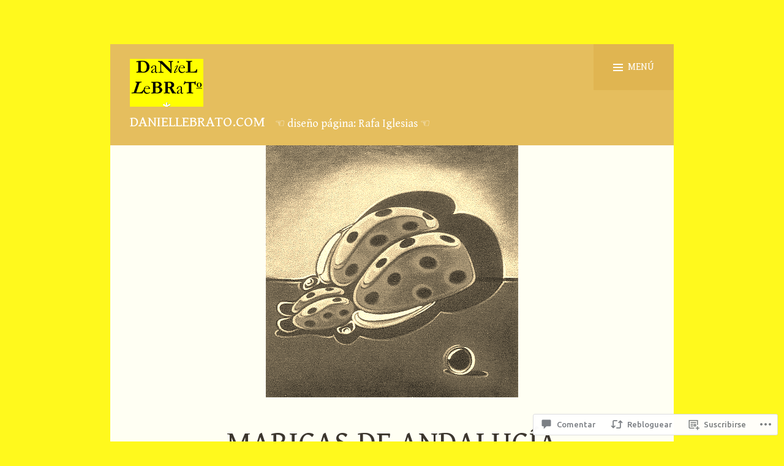

--- FILE ---
content_type: text/html; charset=UTF-8
request_url: https://daniellebrato.com/2021/01/20/maricas-de-andalucia/
body_size: 53397
content:
<!DOCTYPE html>
<html lang="es">
<head>
<meta charset="UTF-8">
<meta name="viewport" content="width=device-width, initial-scale=1">
<link rel="profile" href="http://gmpg.org/xfn/11">
<link rel="pingback" href="https://daniellebrato.com/xmlrpc.php">

<title>MARICAS DE ANDALUCÍA &#8211; daniellebrato.com</title>
<script type="text/javascript">
  WebFontConfig = {"google":{"families":["Gentium+Book+Basic:r,i,b,bi:latin,latin-ext","Gentium+Book+Basic:r:latin,latin-ext"]},"api_url":"https:\/\/fonts-api.wp.com\/css"};
  (function() {
    var wf = document.createElement('script');
    wf.src = '/wp-content/plugins/custom-fonts/js/webfont.js';
    wf.type = 'text/javascript';
    wf.async = 'true';
    var s = document.getElementsByTagName('script')[0];
    s.parentNode.insertBefore(wf, s);
	})();
</script><style id="jetpack-custom-fonts-css">.wf-active samp{font-family:"Gentium Book Basic",serif}.wf-active body{font-family:"Gentium Book Basic",serif}.wf-active #infinite-handle span, .wf-active .button, .wf-active .button:visited, .wf-active .comment-reply-link, .wf-active button, .wf-active input[type=submit]{font-family:"Gentium Book Basic",serif}.wf-active .entry-meta .author{font-family:"Gentium Book Basic",serif}.wf-active .entry-meta .byline a, .wf-active blockquote, .wf-active dt, .wf-active var{font-family:"Gentium Book Basic",serif}.wf-active #infinite-footer .container, .wf-active .button, .wf-active .comment-metadata, .wf-active .comment-reply-link, .wf-active .entry-footer, .wf-active .entry-meta, .wf-active .entry-meta .byline a, .wf-active .main-navigation li a, .wf-active .more-link-wrap, .wf-active .site-footer, .wf-active button, .wf-active input[type=button], .wf-active input[type=reset], .wf-active input[type=submit]{font-family:"Gentium Book Basic",serif}.wf-active h1, .wf-active h2, .wf-active h3, .wf-active h4, .wf-active h5, .wf-active h6{font-family:"Gentium Book Basic",serif;font-weight:400;font-style:normal}.wf-active h1{font-style:normal;font-weight:400}.wf-active h2{font-style:normal;font-weight:400}.wf-active h3{font-style:normal;font-weight:400}.wf-active h4{font-style:normal;font-weight:400}.wf-active h5{font-style:normal;font-weight:400}.wf-active h6{font-style:normal;font-weight:400}.wf-active .site-title{font-weight:400;font-style:normal}.wf-active .site-description{font-weight:400;font-style:normal}.wf-active .plural-title{font-weight:400;font-style:normal}.wf-active .widget-title{font-weight:400;font-style:normal}.wf-active .site-title{font-family:"Gentium Book Basic",serif;font-weight:400;font-style:normal}</style>
<meta name='robots' content='max-image-preview:large' />
<meta name="google-site-verification" content="content" />
<meta name="msvalidate.01" content="content" />
<meta name="p:domain_verify" content="content" />
<meta name="yandex-verification" content="content" />

<!-- Async WordPress.com Remote Login -->
<script id="wpcom_remote_login_js">
var wpcom_remote_login_extra_auth = '';
function wpcom_remote_login_remove_dom_node_id( element_id ) {
	var dom_node = document.getElementById( element_id );
	if ( dom_node ) { dom_node.parentNode.removeChild( dom_node ); }
}
function wpcom_remote_login_remove_dom_node_classes( class_name ) {
	var dom_nodes = document.querySelectorAll( '.' + class_name );
	for ( var i = 0; i < dom_nodes.length; i++ ) {
		dom_nodes[ i ].parentNode.removeChild( dom_nodes[ i ] );
	}
}
function wpcom_remote_login_final_cleanup() {
	wpcom_remote_login_remove_dom_node_classes( "wpcom_remote_login_msg" );
	wpcom_remote_login_remove_dom_node_id( "wpcom_remote_login_key" );
	wpcom_remote_login_remove_dom_node_id( "wpcom_remote_login_validate" );
	wpcom_remote_login_remove_dom_node_id( "wpcom_remote_login_js" );
	wpcom_remote_login_remove_dom_node_id( "wpcom_request_access_iframe" );
	wpcom_remote_login_remove_dom_node_id( "wpcom_request_access_styles" );
}

// Watch for messages back from the remote login
window.addEventListener( "message", function( e ) {
	if ( e.origin === "https://r-login.wordpress.com" ) {
		var data = {};
		try {
			data = JSON.parse( e.data );
		} catch( e ) {
			wpcom_remote_login_final_cleanup();
			return;
		}

		if ( data.msg === 'LOGIN' ) {
			// Clean up the login check iframe
			wpcom_remote_login_remove_dom_node_id( "wpcom_remote_login_key" );

			var id_regex = new RegExp( /^[0-9]+$/ );
			var token_regex = new RegExp( /^.*|.*|.*$/ );
			if (
				token_regex.test( data.token )
				&& id_regex.test( data.wpcomid )
			) {
				// We have everything we need to ask for a login
				var script = document.createElement( "script" );
				script.setAttribute( "id", "wpcom_remote_login_validate" );
				script.src = '/remote-login.php?wpcom_remote_login=validate'
					+ '&wpcomid=' + data.wpcomid
					+ '&token=' + encodeURIComponent( data.token )
					+ '&host=' + window.location.protocol
					+ '//' + window.location.hostname
					+ '&postid=20667'
					+ '&is_singular=1';
				document.body.appendChild( script );
			}

			return;
		}

		// Safari ITP, not logged in, so redirect
		if ( data.msg === 'LOGIN-REDIRECT' ) {
			window.location = 'https://wordpress.com/log-in?redirect_to=' + window.location.href;
			return;
		}

		// Safari ITP, storage access failed, remove the request
		if ( data.msg === 'LOGIN-REMOVE' ) {
			var css_zap = 'html { -webkit-transition: margin-top 1s; transition: margin-top 1s; } /* 9001 */ html { margin-top: 0 !important; } * html body { margin-top: 0 !important; } @media screen and ( max-width: 782px ) { html { margin-top: 0 !important; } * html body { margin-top: 0 !important; } }';
			var style_zap = document.createElement( 'style' );
			style_zap.type = 'text/css';
			style_zap.appendChild( document.createTextNode( css_zap ) );
			document.body.appendChild( style_zap );

			var e = document.getElementById( 'wpcom_request_access_iframe' );
			e.parentNode.removeChild( e );

			document.cookie = 'wordpress_com_login_access=denied; path=/; max-age=31536000';

			return;
		}

		// Safari ITP
		if ( data.msg === 'REQUEST_ACCESS' ) {
			console.log( 'request access: safari' );

			// Check ITP iframe enable/disable knob
			if ( wpcom_remote_login_extra_auth !== 'safari_itp_iframe' ) {
				return;
			}

			// If we are in a "private window" there is no ITP.
			var private_window = false;
			try {
				var opendb = window.openDatabase( null, null, null, null );
			} catch( e ) {
				private_window = true;
			}

			if ( private_window ) {
				console.log( 'private window' );
				return;
			}

			var iframe = document.createElement( 'iframe' );
			iframe.id = 'wpcom_request_access_iframe';
			iframe.setAttribute( 'scrolling', 'no' );
			iframe.setAttribute( 'sandbox', 'allow-storage-access-by-user-activation allow-scripts allow-same-origin allow-top-navigation-by-user-activation' );
			iframe.src = 'https://r-login.wordpress.com/remote-login.php?wpcom_remote_login=request_access&origin=' + encodeURIComponent( data.origin ) + '&wpcomid=' + encodeURIComponent( data.wpcomid );

			var css = 'html { -webkit-transition: margin-top 1s; transition: margin-top 1s; } /* 9001 */ html { margin-top: 46px !important; } * html body { margin-top: 46px !important; } @media screen and ( max-width: 660px ) { html { margin-top: 71px !important; } * html body { margin-top: 71px !important; } #wpcom_request_access_iframe { display: block; height: 71px !important; } } #wpcom_request_access_iframe { border: 0px; height: 46px; position: fixed; top: 0; left: 0; width: 100%; min-width: 100%; z-index: 99999; background: #23282d; } ';

			var style = document.createElement( 'style' );
			style.type = 'text/css';
			style.id = 'wpcom_request_access_styles';
			style.appendChild( document.createTextNode( css ) );
			document.body.appendChild( style );

			document.body.appendChild( iframe );
		}

		if ( data.msg === 'DONE' ) {
			wpcom_remote_login_final_cleanup();
		}
	}
}, false );

// Inject the remote login iframe after the page has had a chance to load
// more critical resources
window.addEventListener( "DOMContentLoaded", function( e ) {
	var iframe = document.createElement( "iframe" );
	iframe.style.display = "none";
	iframe.setAttribute( "scrolling", "no" );
	iframe.setAttribute( "id", "wpcom_remote_login_key" );
	iframe.src = "https://r-login.wordpress.com/remote-login.php"
		+ "?wpcom_remote_login=key"
		+ "&origin=aHR0cHM6Ly9kYW5pZWxsZWJyYXRvLmNvbQ%3D%3D"
		+ "&wpcomid=9728743"
		+ "&time=" + Math.floor( Date.now() / 1000 );
	document.body.appendChild( iframe );
}, false );
</script>
<link rel='dns-prefetch' href='//stats.wp.com' />
<link rel='dns-prefetch' href='//s0.wp.com' />
<link rel='dns-prefetch' href='//widgets.wp.com' />
<link rel='dns-prefetch' href='//wordpress.com' />
<link rel='dns-prefetch' href='//fonts-api.wp.com' />
<link rel="alternate" type="application/rss+xml" title="daniellebrato.com &raquo; Feed" href="https://daniellebrato.com/feed/" />
<link rel="alternate" type="application/rss+xml" title="daniellebrato.com &raquo; Feed de los comentarios" href="https://daniellebrato.com/comments/feed/" />
<link rel="alternate" type="application/rss+xml" title="daniellebrato.com &raquo; Comentario MARICAS DE ANDALUCÍA del feed" href="https://daniellebrato.com/2021/01/20/maricas-de-andalucia/feed/" />
	<script type="text/javascript">
		/* <![CDATA[ */
		function addLoadEvent(func) {
			var oldonload = window.onload;
			if (typeof window.onload != 'function') {
				window.onload = func;
			} else {
				window.onload = function () {
					oldonload();
					func();
				}
			}
		}
		/* ]]> */
	</script>
	<link crossorigin='anonymous' rel='stylesheet' id='all-css-0-1' href='/_static/??-eJxtzEkKgDAMQNELWYNjcSGeRdog1Q7BpHh9UQRBXD74fDhImRQFo0DIinxeXGRYUWg222PgHCEkmz0y7OhnQasosXxUGuYC/o/ebfh+b135FMZKd02th77t1hMpiDR+&cssminify=yes' type='text/css' media='all' />
<style id='wp-emoji-styles-inline-css'>

	img.wp-smiley, img.emoji {
		display: inline !important;
		border: none !important;
		box-shadow: none !important;
		height: 1em !important;
		width: 1em !important;
		margin: 0 0.07em !important;
		vertical-align: -0.1em !important;
		background: none !important;
		padding: 0 !important;
	}
/*# sourceURL=wp-emoji-styles-inline-css */
</style>
<link crossorigin='anonymous' rel='stylesheet' id='all-css-2-1' href='/wp-content/plugins/gutenberg-core/v22.2.0/build/styles/block-library/style.css?m=1764855221i&cssminify=yes' type='text/css' media='all' />
<style id='wp-block-library-inline-css'>
.has-text-align-justify {
	text-align:justify;
}
.has-text-align-justify{text-align:justify;}

/*# sourceURL=wp-block-library-inline-css */
</style><style id='wp-block-paragraph-inline-css'>
.is-small-text{font-size:.875em}.is-regular-text{font-size:1em}.is-large-text{font-size:2.25em}.is-larger-text{font-size:3em}.has-drop-cap:not(:focus):first-letter{float:left;font-size:8.4em;font-style:normal;font-weight:100;line-height:.68;margin:.05em .1em 0 0;text-transform:uppercase}body.rtl .has-drop-cap:not(:focus):first-letter{float:none;margin-left:.1em}p.has-drop-cap.has-background{overflow:hidden}:root :where(p.has-background){padding:1.25em 2.375em}:where(p.has-text-color:not(.has-link-color)) a{color:inherit}p.has-text-align-left[style*="writing-mode:vertical-lr"],p.has-text-align-right[style*="writing-mode:vertical-rl"]{rotate:180deg}
/*# sourceURL=/wp-content/plugins/gutenberg-core/v22.2.0/build/styles/block-library/paragraph/style.css */
</style>
<style id='global-styles-inline-css'>
:root{--wp--preset--aspect-ratio--square: 1;--wp--preset--aspect-ratio--4-3: 4/3;--wp--preset--aspect-ratio--3-4: 3/4;--wp--preset--aspect-ratio--3-2: 3/2;--wp--preset--aspect-ratio--2-3: 2/3;--wp--preset--aspect-ratio--16-9: 16/9;--wp--preset--aspect-ratio--9-16: 9/16;--wp--preset--color--black: #000000;--wp--preset--color--cyan-bluish-gray: #abb8c3;--wp--preset--color--white: #ffffff;--wp--preset--color--pale-pink: #f78da7;--wp--preset--color--vivid-red: #cf2e2e;--wp--preset--color--luminous-vivid-orange: #ff6900;--wp--preset--color--luminous-vivid-amber: #fcb900;--wp--preset--color--light-green-cyan: #7bdcb5;--wp--preset--color--vivid-green-cyan: #00d084;--wp--preset--color--pale-cyan-blue: #8ed1fc;--wp--preset--color--vivid-cyan-blue: #0693e3;--wp--preset--color--vivid-purple: #9b51e0;--wp--preset--gradient--vivid-cyan-blue-to-vivid-purple: linear-gradient(135deg,rgb(6,147,227) 0%,rgb(155,81,224) 100%);--wp--preset--gradient--light-green-cyan-to-vivid-green-cyan: linear-gradient(135deg,rgb(122,220,180) 0%,rgb(0,208,130) 100%);--wp--preset--gradient--luminous-vivid-amber-to-luminous-vivid-orange: linear-gradient(135deg,rgb(252,185,0) 0%,rgb(255,105,0) 100%);--wp--preset--gradient--luminous-vivid-orange-to-vivid-red: linear-gradient(135deg,rgb(255,105,0) 0%,rgb(207,46,46) 100%);--wp--preset--gradient--very-light-gray-to-cyan-bluish-gray: linear-gradient(135deg,rgb(238,238,238) 0%,rgb(169,184,195) 100%);--wp--preset--gradient--cool-to-warm-spectrum: linear-gradient(135deg,rgb(74,234,220) 0%,rgb(151,120,209) 20%,rgb(207,42,186) 40%,rgb(238,44,130) 60%,rgb(251,105,98) 80%,rgb(254,248,76) 100%);--wp--preset--gradient--blush-light-purple: linear-gradient(135deg,rgb(255,206,236) 0%,rgb(152,150,240) 100%);--wp--preset--gradient--blush-bordeaux: linear-gradient(135deg,rgb(254,205,165) 0%,rgb(254,45,45) 50%,rgb(107,0,62) 100%);--wp--preset--gradient--luminous-dusk: linear-gradient(135deg,rgb(255,203,112) 0%,rgb(199,81,192) 50%,rgb(65,88,208) 100%);--wp--preset--gradient--pale-ocean: linear-gradient(135deg,rgb(255,245,203) 0%,rgb(182,227,212) 50%,rgb(51,167,181) 100%);--wp--preset--gradient--electric-grass: linear-gradient(135deg,rgb(202,248,128) 0%,rgb(113,206,126) 100%);--wp--preset--gradient--midnight: linear-gradient(135deg,rgb(2,3,129) 0%,rgb(40,116,252) 100%);--wp--preset--font-size--small: 13px;--wp--preset--font-size--medium: 20px;--wp--preset--font-size--large: 36px;--wp--preset--font-size--x-large: 42px;--wp--preset--font-family--albert-sans: 'Albert Sans', sans-serif;--wp--preset--font-family--alegreya: Alegreya, serif;--wp--preset--font-family--arvo: Arvo, serif;--wp--preset--font-family--bodoni-moda: 'Bodoni Moda', serif;--wp--preset--font-family--bricolage-grotesque: 'Bricolage Grotesque', sans-serif;--wp--preset--font-family--cabin: Cabin, sans-serif;--wp--preset--font-family--chivo: Chivo, sans-serif;--wp--preset--font-family--commissioner: Commissioner, sans-serif;--wp--preset--font-family--cormorant: Cormorant, serif;--wp--preset--font-family--courier-prime: 'Courier Prime', monospace;--wp--preset--font-family--crimson-pro: 'Crimson Pro', serif;--wp--preset--font-family--dm-mono: 'DM Mono', monospace;--wp--preset--font-family--dm-sans: 'DM Sans', sans-serif;--wp--preset--font-family--dm-serif-display: 'DM Serif Display', serif;--wp--preset--font-family--domine: Domine, serif;--wp--preset--font-family--eb-garamond: 'EB Garamond', serif;--wp--preset--font-family--epilogue: Epilogue, sans-serif;--wp--preset--font-family--fahkwang: Fahkwang, sans-serif;--wp--preset--font-family--figtree: Figtree, sans-serif;--wp--preset--font-family--fira-sans: 'Fira Sans', sans-serif;--wp--preset--font-family--fjalla-one: 'Fjalla One', sans-serif;--wp--preset--font-family--fraunces: Fraunces, serif;--wp--preset--font-family--gabarito: Gabarito, system-ui;--wp--preset--font-family--ibm-plex-mono: 'IBM Plex Mono', monospace;--wp--preset--font-family--ibm-plex-sans: 'IBM Plex Sans', sans-serif;--wp--preset--font-family--ibarra-real-nova: 'Ibarra Real Nova', serif;--wp--preset--font-family--instrument-serif: 'Instrument Serif', serif;--wp--preset--font-family--inter: Inter, sans-serif;--wp--preset--font-family--josefin-sans: 'Josefin Sans', sans-serif;--wp--preset--font-family--jost: Jost, sans-serif;--wp--preset--font-family--libre-baskerville: 'Libre Baskerville', serif;--wp--preset--font-family--libre-franklin: 'Libre Franklin', sans-serif;--wp--preset--font-family--literata: Literata, serif;--wp--preset--font-family--lora: Lora, serif;--wp--preset--font-family--merriweather: Merriweather, serif;--wp--preset--font-family--montserrat: Montserrat, sans-serif;--wp--preset--font-family--newsreader: Newsreader, serif;--wp--preset--font-family--noto-sans-mono: 'Noto Sans Mono', sans-serif;--wp--preset--font-family--nunito: Nunito, sans-serif;--wp--preset--font-family--open-sans: 'Open Sans', sans-serif;--wp--preset--font-family--overpass: Overpass, sans-serif;--wp--preset--font-family--pt-serif: 'PT Serif', serif;--wp--preset--font-family--petrona: Petrona, serif;--wp--preset--font-family--piazzolla: Piazzolla, serif;--wp--preset--font-family--playfair-display: 'Playfair Display', serif;--wp--preset--font-family--plus-jakarta-sans: 'Plus Jakarta Sans', sans-serif;--wp--preset--font-family--poppins: Poppins, sans-serif;--wp--preset--font-family--raleway: Raleway, sans-serif;--wp--preset--font-family--roboto: Roboto, sans-serif;--wp--preset--font-family--roboto-slab: 'Roboto Slab', serif;--wp--preset--font-family--rubik: Rubik, sans-serif;--wp--preset--font-family--rufina: Rufina, serif;--wp--preset--font-family--sora: Sora, sans-serif;--wp--preset--font-family--source-sans-3: 'Source Sans 3', sans-serif;--wp--preset--font-family--source-serif-4: 'Source Serif 4', serif;--wp--preset--font-family--space-mono: 'Space Mono', monospace;--wp--preset--font-family--syne: Syne, sans-serif;--wp--preset--font-family--texturina: Texturina, serif;--wp--preset--font-family--urbanist: Urbanist, sans-serif;--wp--preset--font-family--work-sans: 'Work Sans', sans-serif;--wp--preset--spacing--20: 0.44rem;--wp--preset--spacing--30: 0.67rem;--wp--preset--spacing--40: 1rem;--wp--preset--spacing--50: 1.5rem;--wp--preset--spacing--60: 2.25rem;--wp--preset--spacing--70: 3.38rem;--wp--preset--spacing--80: 5.06rem;--wp--preset--shadow--natural: 6px 6px 9px rgba(0, 0, 0, 0.2);--wp--preset--shadow--deep: 12px 12px 50px rgba(0, 0, 0, 0.4);--wp--preset--shadow--sharp: 6px 6px 0px rgba(0, 0, 0, 0.2);--wp--preset--shadow--outlined: 6px 6px 0px -3px rgb(255, 255, 255), 6px 6px rgb(0, 0, 0);--wp--preset--shadow--crisp: 6px 6px 0px rgb(0, 0, 0);}:where(.is-layout-flex){gap: 0.5em;}:where(.is-layout-grid){gap: 0.5em;}body .is-layout-flex{display: flex;}.is-layout-flex{flex-wrap: wrap;align-items: center;}.is-layout-flex > :is(*, div){margin: 0;}body .is-layout-grid{display: grid;}.is-layout-grid > :is(*, div){margin: 0;}:where(.wp-block-columns.is-layout-flex){gap: 2em;}:where(.wp-block-columns.is-layout-grid){gap: 2em;}:where(.wp-block-post-template.is-layout-flex){gap: 1.25em;}:where(.wp-block-post-template.is-layout-grid){gap: 1.25em;}.has-black-color{color: var(--wp--preset--color--black) !important;}.has-cyan-bluish-gray-color{color: var(--wp--preset--color--cyan-bluish-gray) !important;}.has-white-color{color: var(--wp--preset--color--white) !important;}.has-pale-pink-color{color: var(--wp--preset--color--pale-pink) !important;}.has-vivid-red-color{color: var(--wp--preset--color--vivid-red) !important;}.has-luminous-vivid-orange-color{color: var(--wp--preset--color--luminous-vivid-orange) !important;}.has-luminous-vivid-amber-color{color: var(--wp--preset--color--luminous-vivid-amber) !important;}.has-light-green-cyan-color{color: var(--wp--preset--color--light-green-cyan) !important;}.has-vivid-green-cyan-color{color: var(--wp--preset--color--vivid-green-cyan) !important;}.has-pale-cyan-blue-color{color: var(--wp--preset--color--pale-cyan-blue) !important;}.has-vivid-cyan-blue-color{color: var(--wp--preset--color--vivid-cyan-blue) !important;}.has-vivid-purple-color{color: var(--wp--preset--color--vivid-purple) !important;}.has-black-background-color{background-color: var(--wp--preset--color--black) !important;}.has-cyan-bluish-gray-background-color{background-color: var(--wp--preset--color--cyan-bluish-gray) !important;}.has-white-background-color{background-color: var(--wp--preset--color--white) !important;}.has-pale-pink-background-color{background-color: var(--wp--preset--color--pale-pink) !important;}.has-vivid-red-background-color{background-color: var(--wp--preset--color--vivid-red) !important;}.has-luminous-vivid-orange-background-color{background-color: var(--wp--preset--color--luminous-vivid-orange) !important;}.has-luminous-vivid-amber-background-color{background-color: var(--wp--preset--color--luminous-vivid-amber) !important;}.has-light-green-cyan-background-color{background-color: var(--wp--preset--color--light-green-cyan) !important;}.has-vivid-green-cyan-background-color{background-color: var(--wp--preset--color--vivid-green-cyan) !important;}.has-pale-cyan-blue-background-color{background-color: var(--wp--preset--color--pale-cyan-blue) !important;}.has-vivid-cyan-blue-background-color{background-color: var(--wp--preset--color--vivid-cyan-blue) !important;}.has-vivid-purple-background-color{background-color: var(--wp--preset--color--vivid-purple) !important;}.has-black-border-color{border-color: var(--wp--preset--color--black) !important;}.has-cyan-bluish-gray-border-color{border-color: var(--wp--preset--color--cyan-bluish-gray) !important;}.has-white-border-color{border-color: var(--wp--preset--color--white) !important;}.has-pale-pink-border-color{border-color: var(--wp--preset--color--pale-pink) !important;}.has-vivid-red-border-color{border-color: var(--wp--preset--color--vivid-red) !important;}.has-luminous-vivid-orange-border-color{border-color: var(--wp--preset--color--luminous-vivid-orange) !important;}.has-luminous-vivid-amber-border-color{border-color: var(--wp--preset--color--luminous-vivid-amber) !important;}.has-light-green-cyan-border-color{border-color: var(--wp--preset--color--light-green-cyan) !important;}.has-vivid-green-cyan-border-color{border-color: var(--wp--preset--color--vivid-green-cyan) !important;}.has-pale-cyan-blue-border-color{border-color: var(--wp--preset--color--pale-cyan-blue) !important;}.has-vivid-cyan-blue-border-color{border-color: var(--wp--preset--color--vivid-cyan-blue) !important;}.has-vivid-purple-border-color{border-color: var(--wp--preset--color--vivid-purple) !important;}.has-vivid-cyan-blue-to-vivid-purple-gradient-background{background: var(--wp--preset--gradient--vivid-cyan-blue-to-vivid-purple) !important;}.has-light-green-cyan-to-vivid-green-cyan-gradient-background{background: var(--wp--preset--gradient--light-green-cyan-to-vivid-green-cyan) !important;}.has-luminous-vivid-amber-to-luminous-vivid-orange-gradient-background{background: var(--wp--preset--gradient--luminous-vivid-amber-to-luminous-vivid-orange) !important;}.has-luminous-vivid-orange-to-vivid-red-gradient-background{background: var(--wp--preset--gradient--luminous-vivid-orange-to-vivid-red) !important;}.has-very-light-gray-to-cyan-bluish-gray-gradient-background{background: var(--wp--preset--gradient--very-light-gray-to-cyan-bluish-gray) !important;}.has-cool-to-warm-spectrum-gradient-background{background: var(--wp--preset--gradient--cool-to-warm-spectrum) !important;}.has-blush-light-purple-gradient-background{background: var(--wp--preset--gradient--blush-light-purple) !important;}.has-blush-bordeaux-gradient-background{background: var(--wp--preset--gradient--blush-bordeaux) !important;}.has-luminous-dusk-gradient-background{background: var(--wp--preset--gradient--luminous-dusk) !important;}.has-pale-ocean-gradient-background{background: var(--wp--preset--gradient--pale-ocean) !important;}.has-electric-grass-gradient-background{background: var(--wp--preset--gradient--electric-grass) !important;}.has-midnight-gradient-background{background: var(--wp--preset--gradient--midnight) !important;}.has-small-font-size{font-size: var(--wp--preset--font-size--small) !important;}.has-medium-font-size{font-size: var(--wp--preset--font-size--medium) !important;}.has-large-font-size{font-size: var(--wp--preset--font-size--large) !important;}.has-x-large-font-size{font-size: var(--wp--preset--font-size--x-large) !important;}.has-albert-sans-font-family{font-family: var(--wp--preset--font-family--albert-sans) !important;}.has-alegreya-font-family{font-family: var(--wp--preset--font-family--alegreya) !important;}.has-arvo-font-family{font-family: var(--wp--preset--font-family--arvo) !important;}.has-bodoni-moda-font-family{font-family: var(--wp--preset--font-family--bodoni-moda) !important;}.has-bricolage-grotesque-font-family{font-family: var(--wp--preset--font-family--bricolage-grotesque) !important;}.has-cabin-font-family{font-family: var(--wp--preset--font-family--cabin) !important;}.has-chivo-font-family{font-family: var(--wp--preset--font-family--chivo) !important;}.has-commissioner-font-family{font-family: var(--wp--preset--font-family--commissioner) !important;}.has-cormorant-font-family{font-family: var(--wp--preset--font-family--cormorant) !important;}.has-courier-prime-font-family{font-family: var(--wp--preset--font-family--courier-prime) !important;}.has-crimson-pro-font-family{font-family: var(--wp--preset--font-family--crimson-pro) !important;}.has-dm-mono-font-family{font-family: var(--wp--preset--font-family--dm-mono) !important;}.has-dm-sans-font-family{font-family: var(--wp--preset--font-family--dm-sans) !important;}.has-dm-serif-display-font-family{font-family: var(--wp--preset--font-family--dm-serif-display) !important;}.has-domine-font-family{font-family: var(--wp--preset--font-family--domine) !important;}.has-eb-garamond-font-family{font-family: var(--wp--preset--font-family--eb-garamond) !important;}.has-epilogue-font-family{font-family: var(--wp--preset--font-family--epilogue) !important;}.has-fahkwang-font-family{font-family: var(--wp--preset--font-family--fahkwang) !important;}.has-figtree-font-family{font-family: var(--wp--preset--font-family--figtree) !important;}.has-fira-sans-font-family{font-family: var(--wp--preset--font-family--fira-sans) !important;}.has-fjalla-one-font-family{font-family: var(--wp--preset--font-family--fjalla-one) !important;}.has-fraunces-font-family{font-family: var(--wp--preset--font-family--fraunces) !important;}.has-gabarito-font-family{font-family: var(--wp--preset--font-family--gabarito) !important;}.has-ibm-plex-mono-font-family{font-family: var(--wp--preset--font-family--ibm-plex-mono) !important;}.has-ibm-plex-sans-font-family{font-family: var(--wp--preset--font-family--ibm-plex-sans) !important;}.has-ibarra-real-nova-font-family{font-family: var(--wp--preset--font-family--ibarra-real-nova) !important;}.has-instrument-serif-font-family{font-family: var(--wp--preset--font-family--instrument-serif) !important;}.has-inter-font-family{font-family: var(--wp--preset--font-family--inter) !important;}.has-josefin-sans-font-family{font-family: var(--wp--preset--font-family--josefin-sans) !important;}.has-jost-font-family{font-family: var(--wp--preset--font-family--jost) !important;}.has-libre-baskerville-font-family{font-family: var(--wp--preset--font-family--libre-baskerville) !important;}.has-libre-franklin-font-family{font-family: var(--wp--preset--font-family--libre-franklin) !important;}.has-literata-font-family{font-family: var(--wp--preset--font-family--literata) !important;}.has-lora-font-family{font-family: var(--wp--preset--font-family--lora) !important;}.has-merriweather-font-family{font-family: var(--wp--preset--font-family--merriweather) !important;}.has-montserrat-font-family{font-family: var(--wp--preset--font-family--montserrat) !important;}.has-newsreader-font-family{font-family: var(--wp--preset--font-family--newsreader) !important;}.has-noto-sans-mono-font-family{font-family: var(--wp--preset--font-family--noto-sans-mono) !important;}.has-nunito-font-family{font-family: var(--wp--preset--font-family--nunito) !important;}.has-open-sans-font-family{font-family: var(--wp--preset--font-family--open-sans) !important;}.has-overpass-font-family{font-family: var(--wp--preset--font-family--overpass) !important;}.has-pt-serif-font-family{font-family: var(--wp--preset--font-family--pt-serif) !important;}.has-petrona-font-family{font-family: var(--wp--preset--font-family--petrona) !important;}.has-piazzolla-font-family{font-family: var(--wp--preset--font-family--piazzolla) !important;}.has-playfair-display-font-family{font-family: var(--wp--preset--font-family--playfair-display) !important;}.has-plus-jakarta-sans-font-family{font-family: var(--wp--preset--font-family--plus-jakarta-sans) !important;}.has-poppins-font-family{font-family: var(--wp--preset--font-family--poppins) !important;}.has-raleway-font-family{font-family: var(--wp--preset--font-family--raleway) !important;}.has-roboto-font-family{font-family: var(--wp--preset--font-family--roboto) !important;}.has-roboto-slab-font-family{font-family: var(--wp--preset--font-family--roboto-slab) !important;}.has-rubik-font-family{font-family: var(--wp--preset--font-family--rubik) !important;}.has-rufina-font-family{font-family: var(--wp--preset--font-family--rufina) !important;}.has-sora-font-family{font-family: var(--wp--preset--font-family--sora) !important;}.has-source-sans-3-font-family{font-family: var(--wp--preset--font-family--source-sans-3) !important;}.has-source-serif-4-font-family{font-family: var(--wp--preset--font-family--source-serif-4) !important;}.has-space-mono-font-family{font-family: var(--wp--preset--font-family--space-mono) !important;}.has-syne-font-family{font-family: var(--wp--preset--font-family--syne) !important;}.has-texturina-font-family{font-family: var(--wp--preset--font-family--texturina) !important;}.has-urbanist-font-family{font-family: var(--wp--preset--font-family--urbanist) !important;}.has-work-sans-font-family{font-family: var(--wp--preset--font-family--work-sans) !important;}
/*# sourceURL=global-styles-inline-css */
</style>

<style id='classic-theme-styles-inline-css'>
/*! This file is auto-generated */
.wp-block-button__link{color:#fff;background-color:#32373c;border-radius:9999px;box-shadow:none;text-decoration:none;padding:calc(.667em + 2px) calc(1.333em + 2px);font-size:1.125em}.wp-block-file__button{background:#32373c;color:#fff;text-decoration:none}
/*# sourceURL=/wp-includes/css/classic-themes.min.css */
</style>
<link crossorigin='anonymous' rel='stylesheet' id='all-css-4-1' href='/_static/??-eJyVkM1OxDAMhF+IxOqqwHJAPApyEoumzZ9ip6t9e1LRLojDCi5RPJpvNDZcirI5CSWBEtqHTww2m5DtwnDSw1kPin0sgVSlVY/gPMvNoViugbRlfoAfQbGp76xKXY8FZXNEch4pUOy2e9ildEYZUyoxq/5G36KSqYN8j5tJCtpln4FbOqT3lZLLFbBJjiji7c3MhNVOYJoPDnqKYJJDnMv+03ZqaVERfVIFryGj+0uRLn3t8q9GBwVc7d5rpWr6Cbq43Y5/z1uXt/g6PD+dT+PLOD7On1+mskg=&cssminify=yes' type='text/css' media='all' />
<link rel='stylesheet' id='verbum-gutenberg-css-css' href='https://widgets.wp.com/verbum-block-editor/block-editor.css?ver=1738686361' media='all' />
<link crossorigin='anonymous' rel='stylesheet' id='all-css-6-1' href='/_static/??-eJxtjssOwkAIRX/IkfiojQvjp5g6JZV2YCbCxPj3YmpcaHf3HuAEeJQQsxiKAddQUh1IFGJmdhQSTehNf8jayQoIJBv5tX7DPFh2jmili9Ong1aBC0mEAQXvs2Yx/jnthuxflXoF7PsO1J4J31tnPm3aZrdtj4d9M74Ax41Riw==&cssminify=yes' type='text/css' media='all' />
<link rel='stylesheet' id='edda-fonts-css' href='https://fonts-api.wp.com/css?family=Vollkorn%3A400%7CAlegreya%3A400italic%2C700italic%2C400%2C700%7CUbuntu%3A500&#038;subset=latin%2Clatin-ext' media='all' />
<link crossorigin='anonymous' rel='stylesheet' id='all-css-8-1' href='/_static/??-eJx9i0EOwjAMwD5EiCYVMQ6It3Rd6IrSpFpSTfyecRsXbrZk49YgqTiJoy9UybD1CWmeIxZJaP5mgq0lredkdsJDXzs07rmI4UoTa94x414d9N+USYE1RS8qPwJPjmX9ro96H8LlFsJ4HcLrAx4ZP48=&cssminify=yes' type='text/css' media='all' />
<link crossorigin='anonymous' rel='stylesheet' id='print-css-9-1' href='/wp-content/mu-plugins/global-print/global-print.css?m=1465851035i&cssminify=yes' type='text/css' media='print' />
<style id='jetpack-global-styles-frontend-style-inline-css'>
:root { --font-headings: unset; --font-base: unset; --font-headings-default: -apple-system,BlinkMacSystemFont,"Segoe UI",Roboto,Oxygen-Sans,Ubuntu,Cantarell,"Helvetica Neue",sans-serif; --font-base-default: -apple-system,BlinkMacSystemFont,"Segoe UI",Roboto,Oxygen-Sans,Ubuntu,Cantarell,"Helvetica Neue",sans-serif;}
/*# sourceURL=jetpack-global-styles-frontend-style-inline-css */
</style>
<link crossorigin='anonymous' rel='stylesheet' id='all-css-12-1' href='/_static/??-eJyNjcsKAjEMRX/IGtQZBxfip0hMS9sxTYppGfx7H7gRN+7ugcs5sFRHKi1Ig9Jd5R6zGMyhVaTrh8G6QFHfORhYwlvw6P39PbPENZmt4G/ROQuBKWVkxxrVvuBH1lIoz2waILJekF+HUzlupnG3nQ77YZwfuRJIaQ==&cssminify=yes' type='text/css' media='all' />
<script type="text/javascript" id="jetpack_related-posts-js-extra">
/* <![CDATA[ */
var related_posts_js_options = {"post_heading":"h4"};
//# sourceURL=jetpack_related-posts-js-extra
/* ]]> */
</script>
<script type="text/javascript" id="wpcom-actionbar-placeholder-js-extra">
/* <![CDATA[ */
var actionbardata = {"siteID":"9728743","postID":"20667","siteURL":"https://daniellebrato.com","xhrURL":"https://daniellebrato.com/wp-admin/admin-ajax.php","nonce":"71a014318e","isLoggedIn":"","statusMessage":"","subsEmailDefault":"instantly","proxyScriptUrl":"https://s0.wp.com/wp-content/js/wpcom-proxy-request.js?m=1513050504i&amp;ver=20211021","shortlink":"https://wp.me/pEOTd-5nl","i18n":{"followedText":"Las nuevas entradas de este sitio aparecer\u00e1n ahora en tu \u003Ca href=\"https://wordpress.com/reader\"\u003ELector\u003C/a\u003E","foldBar":"Contraer esta barra","unfoldBar":"Expandir esta barra","shortLinkCopied":"El enlace corto se ha copiado al portapapeles."}};
//# sourceURL=wpcom-actionbar-placeholder-js-extra
/* ]]> */
</script>
<script type="text/javascript" id="jetpack-mu-wpcom-settings-js-before">
/* <![CDATA[ */
var JETPACK_MU_WPCOM_SETTINGS = {"assetsUrl":"https://s0.wp.com/wp-content/mu-plugins/jetpack-mu-wpcom-plugin/sun/jetpack_vendor/automattic/jetpack-mu-wpcom/src/build/"};
//# sourceURL=jetpack-mu-wpcom-settings-js-before
/* ]]> */
</script>
<script crossorigin='anonymous' type='text/javascript'  src='/_static/??-eJx1jcEOwiAQRH9IunJo2ovxU0yFTQPCguyS2r8XE0zqwdNkMi9vYMvKJBIkgVhVDnV1xOBR8mIevQNXgpsjA/fqgoWCYRG0KicW/m1DdDR4PsHB6xsTROWSXvt3a7JQLfJn9M+KZe9xFPyFVHRraacdvsaLnsbxrPU0z/4NC+ROAA=='></script>
<script type="text/javascript" id="rlt-proxy-js-after">
/* <![CDATA[ */
	rltInitialize( {"token":null,"iframeOrigins":["https:\/\/widgets.wp.com"]} );
//# sourceURL=rlt-proxy-js-after
/* ]]> */
</script>
<link rel="EditURI" type="application/rsd+xml" title="RSD" href="https://daniellebrato.wordpress.com/xmlrpc.php?rsd" />
<meta name="generator" content="WordPress.com" />
<link rel="canonical" href="https://daniellebrato.com/2021/01/20/maricas-de-andalucia/" />
<link rel='shortlink' href='https://wp.me/pEOTd-5nl' />
<link rel="alternate" type="application/json+oembed" href="https://public-api.wordpress.com/oembed/?format=json&amp;url=https%3A%2F%2Fdaniellebrato.com%2F2021%2F01%2F20%2Fmaricas-de-andalucia%2F&amp;for=wpcom-auto-discovery" /><link rel="alternate" type="application/xml+oembed" href="https://public-api.wordpress.com/oembed/?format=xml&amp;url=https%3A%2F%2Fdaniellebrato.com%2F2021%2F01%2F20%2Fmaricas-de-andalucia%2F&amp;for=wpcom-auto-discovery" />
<!-- Jetpack Open Graph Tags -->
<meta property="og:type" content="article" />
<meta property="og:title" content="MARICAS DE ANDALUCÍA" />
<meta property="og:url" content="https://daniellebrato.com/2021/01/20/maricas-de-andalucia/" />
<meta property="og:description" content="La Andalucía del mariquita hembra andaluza,amanerado en gestos y puesta en escena,estéril y terminal como mercancía. Guarda el marica una relación única con la mujerque lo trajo al mundo y guarda u…" />
<meta property="article:published_time" content="2021-01-20T10:07:29+00:00" />
<meta property="article:modified_time" content="2021-01-20T10:07:29+00:00" />
<meta property="og:site_name" content="daniellebrato.com" />
<meta property="og:image" content="https://daniellebrato.com/wp-content/uploads/2016/06/alimac3b1a-5-mariquita.jpg" />
<meta property="og:image:width" content="412" />
<meta property="og:image:height" content="411" />
<meta property="og:image:alt" content="" />
<meta property="og:locale" content="es_ES" />
<meta property="article:publisher" content="https://www.facebook.com/WordPresscom" />
<meta name="twitter:creator" content="@daniellebrato" />
<meta name="twitter:site" content="@daniellebrato" />
<meta name="twitter:text:title" content="MARICAS DE ANDALUCÍA" />
<meta name="twitter:image" content="https://daniellebrato.com/wp-content/uploads/2016/06/alimac3b1a-5-mariquita.jpg?w=640" />
<meta name="twitter:card" content="summary_large_image" />

<!-- End Jetpack Open Graph Tags -->
<link rel="shortcut icon" type="image/x-icon" href="https://secure.gravatar.com/blavatar/2197c309ce5b300094f9ac28742b96ffcfe76761b015412af64dcb6e548ab70f?s=32" sizes="16x16" />
<link rel="icon" type="image/x-icon" href="https://secure.gravatar.com/blavatar/2197c309ce5b300094f9ac28742b96ffcfe76761b015412af64dcb6e548ab70f?s=32" sizes="16x16" />
<link rel="apple-touch-icon" href="https://secure.gravatar.com/blavatar/2197c309ce5b300094f9ac28742b96ffcfe76761b015412af64dcb6e548ab70f?s=114" />
<link rel='openid.server' href='https://daniellebrato.com/?openidserver=1' />
<link rel='openid.delegate' href='https://daniellebrato.com/' />
<link rel="search" type="application/opensearchdescription+xml" href="https://daniellebrato.com/osd.xml" title="daniellebrato.com" />
<link rel="search" type="application/opensearchdescription+xml" href="https://s1.wp.com/opensearch.xml" title="WordPress.com" />
<meta name="theme-color" content="#fff91d" />
<style type="text/css">.recentcomments a{display:inline !important;padding:0 !important;margin:0 !important;}</style>		<style type="text/css">
			.recentcomments a {
				display: inline !important;
				padding: 0 !important;
				margin: 0 !important;
			}

			table.recentcommentsavatartop img.avatar, table.recentcommentsavatarend img.avatar {
				border: 0px;
				margin: 0;
			}

			table.recentcommentsavatartop a, table.recentcommentsavatarend a {
				border: 0px !important;
				background-color: transparent !important;
			}

			td.recentcommentsavatarend, td.recentcommentsavatartop {
				padding: 0px 0px 1px 0px;
				margin: 0px;
			}

			td.recentcommentstextend {
				border: none !important;
				padding: 0px 0px 2px 10px;
			}

			.rtl td.recentcommentstextend {
				padding: 0px 10px 2px 0px;
			}

			td.recentcommentstexttop {
				border: none;
				padding: 0px 0px 0px 10px;
			}

			.rtl td.recentcommentstexttop {
				padding: 0px 10px 0px 0px;
			}
		</style>
		<meta name="description" content="La Andalucía del mariquita hembra andaluza,amanerado en gestos y puesta en escena,estéril y terminal como mercancía. Guarda el marica una relación única con la mujerque lo trajo al mundo y guarda un protocoloque lo lleva donde está el macho machoque conduce al caballo al tablao y a la aldea del Rocío. En su cabeza la&hellip;" />
<style type="text/css" id="custom-background-css">
body.custom-background { background-color: #fff91d; }
</style>
	<style type="text/css" id="custom-colors-css">	.jetpack_widget_social_icons a:hover {
		opacity: 0.7;
	}
.site-footer, #infinite-footer { color: #666666;}
.site-footer .container, #infinite-footer .container { color: #666666;}
.site-footer a, .site-footer a:hover, .site-footer a:focus { color: #666666;}
#infinite-footer .blog-info a, #infinite-footer .blog-credits a { color: #666666;}
.widget-title { color: #FFFFFF;}
.widget, .widget a, .widget a:hover, .widget a:focus { color: #FFFFFF;}
.widget .wp-caption-text,.widget label,.widget h1,.widget h2,.widget h3,.widget h4,.widget h5,.widget h6 { color: #FFFFFF;}
.menu-toggle, .menu li a { color: #FFFFFF;}
.page-links a .active-link { color: #FFFFFF;}
.page-links a:hover .active-link, .page-links a:focus .active-link, .page-links a:active .active-link { color: #FFFFFF;}
.menu a, .menu a:hover, .menu a:active { color: #FFFFFF;}
.site-title a, .site-title a:hover, .site-title a:focus, .site-description { color: #FFFFFF;}
input[type=submit], input[type=reset], input[type=button], button, .button { color: #FFFFFF;}
.button, .button:visited, button, input[type=submit], .comment-reply-link, #infinite-handle span { color: #FFFFFF;}
.posts-pagination .page-numbers { color: #FFFFFF;}
.posts-pagination .page-numbers:hover, .posts-pagination .page-numbers:focus, .posts-pagination .page-numbers.current { color: #FFFFFF;}
.hentry .mejs-container, .hentry .mejs-embed, .hentry .mejs-embed body, .hentry .mejs-container .mejs-controls { color: #FFFFFF;}
.menu .current-menu-item > a, .menu .current_page_item > a, .menu .current-cat > a, .menu .current-page-ancestor > a, .menu .current-menu-ancestor > a, .menu .current-cat-parent > a, .menu .current-category-ancestor > a, .menu .current-post-ancestor > a { color: #FFFFFF;}
.button:hover, button:hover, input[type=submit]:hover, .comment-reply-link:hover, .button:focus, button:focus, input[type=submit]:focus, .comment-reply-link:focus, #infinite-handle span:hover, #infinite-handle span:focus { color: #FFFFFF;}
.menu-toggle:hover, .menu-toggle:focus, .main-navigation li a:hover, .main-navigation li a:focus, .posts-navigation a:hover, .posts-navigation a:focus, .posts-navigation .current { color: #FFFFFF;}
body, .site-footer, #infinite-footer { background-color: #fff91d;}
</style>
<link crossorigin='anonymous' rel='stylesheet' id='all-css-0-3' href='/_static/??-eJyNzMsKAjEMheEXshPqBXUhPoo4bRgytmkwCYNvbwdm487d+eDwwyIhNTZkg+pBik/ECjOaPNNrM6gz1Ja9oMJCeUJTsCZBmval9ik4JNUd/F17ECcYnUruHDW9SYxa//5oqMRr+F5v8Xw6XC/xGPfzF3aEQ7Q=&cssminify=yes' type='text/css' media='all' />
</head>

<body class="wp-singular post-template-default single single-post postid-20667 single-format-standard custom-background wp-custom-logo wp-theme-pubedda jps-theme-pub/edda customizer-styles-applied singular widgets-hidden jetpack-reblog-enabled has-site-logo custom-colors">
<div id="page" class="hfeed site">
	<a class="skip-link screen-reader-text" href="#content">Ir al contenido</a>

	<header id="masthead" class="site-header" role="banner">
		<div class="site-branding">
			<a href="https://daniellebrato.com/" class="site-logo-link" rel="home" itemprop="url"><img width="240" height="157" src="https://daniellebrato.com/wp-content/uploads/2020/07/daniel-lebrato-negro-sobre-amarillo-medio-asterisco.png?w=240" class="site-logo attachment-edda-logo" alt="" decoding="async" data-size="edda-logo" itemprop="logo" srcset="https://daniellebrato.com/wp-content/uploads/2020/07/daniel-lebrato-negro-sobre-amarillo-medio-asterisco.png?w=240 240w, https://daniellebrato.com/wp-content/uploads/2020/07/daniel-lebrato-negro-sobre-amarillo-medio-asterisco.png?w=480 480w, https://daniellebrato.com/wp-content/uploads/2020/07/daniel-lebrato-negro-sobre-amarillo-medio-asterisco.png?w=150 150w, https://daniellebrato.com/wp-content/uploads/2020/07/daniel-lebrato-negro-sobre-amarillo-medio-asterisco.png?w=300 300w" sizes="(max-width: 240px) 100vw, 240px" data-attachment-id="19668" data-permalink="https://daniellebrato.com/daniel-lebrato-negro-sobre-amarillo-medio-asterisco/" data-orig-file="https://daniellebrato.com/wp-content/uploads/2020/07/daniel-lebrato-negro-sobre-amarillo-medio-asterisco.png" data-orig-size="1241,810" data-comments-opened="1" data-image-meta="{&quot;aperture&quot;:&quot;0&quot;,&quot;credit&quot;:&quot;&quot;,&quot;camera&quot;:&quot;&quot;,&quot;caption&quot;:&quot;&quot;,&quot;created_timestamp&quot;:&quot;0&quot;,&quot;copyright&quot;:&quot;&quot;,&quot;focal_length&quot;:&quot;0&quot;,&quot;iso&quot;:&quot;0&quot;,&quot;shutter_speed&quot;:&quot;0&quot;,&quot;title&quot;:&quot;&quot;,&quot;orientation&quot;:&quot;0&quot;}" data-image-title="Daniel Lebrato negro sobre amarillo medio asterisco" data-image-description="" data-image-caption="" data-medium-file="https://daniellebrato.com/wp-content/uploads/2020/07/daniel-lebrato-negro-sobre-amarillo-medio-asterisco.png?w=300" data-large-file="https://daniellebrato.com/wp-content/uploads/2020/07/daniel-lebrato-negro-sobre-amarillo-medio-asterisco.png?w=920" /></a>			<h1 class="site-title"><a href="https://daniellebrato.com/" rel="home">daniellebrato.com</a></h1>
			<h2 class="site-description">☜ diseño página: Rafa Iglesias ☜</h2>
		</div><!-- .site-branding -->

		<div id="site-menu" class="site-menu" aria-expanded="false">

			<button class="menu-toggle" id="site-menu-toggle" aria-controls="primary-menu" aria-expanded="false"><span class="icon-menu" aria-hidden="true"></span>Menú</button>

			<div class="site-menu-inner">
				<nav id="site-navigation" class="main-navigation" role="navigation">
					<div class="menu-eltendedero-container"><ul id="primary-menu" class="menu"><li id="menu-item-1773" class="menu-item menu-item-type-post_type menu-item-object-page menu-item-1773"><a href="https://daniellebrato.com/daniel-lebrato/">[DANIEL LEBRATO]</a></li>
</ul></div>				</nav><!-- #site-navigation -->

				
<div id="secondary" class="widget-area" role="complementary">
	<aside id="search-4" class="widget widget_search"><form role="search" method="get" class="search-form" action="https://daniellebrato.com/">
				<label>
					<span class="screen-reader-text">Buscar:</span>
					<input type="search" class="search-field" placeholder="Buscar &hellip;" value="" name="s" />
				</label>
				<input type="submit" class="search-submit" value="Buscar" />
			</form></aside>
		<aside id="recent-posts-6" class="widget widget_recent_entries">
		<h1 class="widget-title">[LO ÚLTIMO]</h1>
		<ul>
											<li>
					<a href="https://daniellebrato.com/2026/01/07/trato-andaluz-para-el-buen-trato-turistico/">Trato Andaluz para el buen trato&nbsp;turístico.</a>
									</li>
											<li>
					<a href="https://daniellebrato.com/2026/01/01/dia-uno/">DÍA UNO.</a>
									</li>
											<li>
					<a href="https://daniellebrato.com/2025/12/18/angel-monge-ante-la-peticion-de-indulto-para-el-ex-fiscal-general-del-estado/">Ángel Monge ANTE LA PETICIÓN DE INDULTO PARA EL EX FISCAL GENERAL DEL&nbsp;ESTADO</a>
									</li>
											<li>
					<a href="https://daniellebrato.com/2025/12/17/amor-al-amor-por-desprecio-del-odio/">discurso sobre la&nbsp;lealtad.</a>
									</li>
											<li>
					<a href="https://daniellebrato.com/2025/12/13/arte-y-religion/">arte y religión.</a>
									</li>
											<li>
					<a href="https://daniellebrato.com/2025/11/14/sevilla-dialogo-entre-un-libro-y-quienlolea/">Sevilla. Diálogo entre un Libro y&nbsp;Quienlolea.</a>
									</li>
											<li>
					<a href="https://daniellebrato.com/2025/11/06/el-partido-bromosodico/">bromosódicos.</a>
									</li>
											<li>
					<a href="https://daniellebrato.com/2025/10/31/reflexiones-para-un-dia-de-difuntos/">Reflexiones para un día de&nbsp;difuntos.</a>
									</li>
											<li>
					<a href="https://daniellebrato.com/2025/10/30/plaza-nueva-el-centro-de-todo/">PLAZA NUEVA, EL CENTRO DE&nbsp;TODO.</a>
									</li>
											<li>
					<a href="https://daniellebrato.com/2025/10/29/no-solo-no-a-mazon/">No solo No a&nbsp;Mazón.</a>
									</li>
											<li>
					<a href="https://daniellebrato.com/2025/10/24/los-sapiens-y-los-faber-generaciones-que-no-quieren-trabajar/">Los sapiens y los fáber. Generaciones que no quieren&nbsp;trabajar.</a>
									</li>
											<li>
					<a href="https://daniellebrato.com/2025/10/23/generaciones-que-no-quieren-trabajar-esta-es-la-historia/">Generaciones que no quieren trabajar. Esta es la&nbsp;historia.</a>
									</li>
											<li>
					<a href="https://daniellebrato.com/2025/10/19/sapiens-y-faber/">sapiens y fáber.</a>
									</li>
											<li>
					<a href="https://daniellebrato.com/2025/10/17/quien-estas-prosas-adora-estas-poesias-escribe/">QUIEN ESTAS PROSAS ADORA, ESTAS POESÍAS&nbsp;ESCRIBE</a>
									</li>
											<li>
					<a href="https://daniellebrato.com/2025/10/16/practique-el-periodismo-de-opinion/">PRACTIQUE EL PERIODISMO DE&nbsp;OPINIÓN</a>
									</li>
					</ul>

		</aside><aside id="search-11" class="widget widget_search"><h1 class="widget-title">[eLTeNDeDeRo]</h1><form role="search" method="get" class="search-form" action="https://daniellebrato.com/">
				<label>
					<span class="screen-reader-text">Buscar:</span>
					<input type="search" class="search-field" placeholder="Buscar &hellip;" value="" name="s" />
				</label>
				<input type="submit" class="search-submit" value="Buscar" />
			</form></aside><aside id="top-posts-6" class="widget widget_top-posts"><h1 class="widget-title">[LO MÁS LEÍDO]</h1><ul><li><a href="https://daniellebrato.com/2018/09/02/el-albatros-2/" class="bump-view" data-bump-view="tp">el albatros.</a></li><li><a href="https://daniellebrato.com/2016/07/17/voz-activa-y-voz-pasiva/" class="bump-view" data-bump-view="tp">Voz activa y voz pasiva</a></li><li><a href="https://daniellebrato.com/2020/04/22/tinta-de-calamar-2014/" class="bump-view" data-bump-view="tp">TINTA DE CALAMAR (2014)</a></li><li><a href="https://daniellebrato.com/2021/07/26/arte-fotografico/" class="bump-view" data-bump-view="tp">arte fotográfico.</a></li><li><a href="https://daniellebrato.com/2015/06/01/piensos-sanders/" class="bump-view" data-bump-view="tp">PIENSOS SÁNDERS</a></li><li><a href="https://daniellebrato.com/2016/05/11/mastectomia-radical/" class="bump-view" data-bump-view="tp">MASTECTOMÍA RADICAL</a></li><li><a href="https://daniellebrato.com/2016/08/18/el-sujeto/" class="bump-view" data-bump-view="tp">el sujeto</a></li><li><a href="https://daniellebrato.com/2017/03/27/amor-de-la-calle-por-rafa-iglesias/" class="bump-view" data-bump-view="tp">amor de la calle, por Rafa Iglesias.</a></li><li><a href="https://daniellebrato.com/2019/02/15/josele-reyero/" class="bump-view" data-bump-view="tp">Josele Reyero.</a></li><li><a href="https://daniellebrato.com/2025/12/13/arte-y-religion/" class="bump-view" data-bump-view="tp">arte y religión.</a></li></ul></aside><aside id="search-8" class="widget widget_search"><h1 class="widget-title">[eLTeNDeDeRo]</h1><form role="search" method="get" class="search-form" action="https://daniellebrato.com/">
				<label>
					<span class="screen-reader-text">Buscar:</span>
					<input type="search" class="search-field" placeholder="Buscar &hellip;" value="" name="s" />
				</label>
				<input type="submit" class="search-submit" value="Buscar" />
			</form></aside><aside id="wp_tag_cloud-5" class="widget wp_widget_tag_cloud"><h1 class="widget-title">[ETIQUETAS]</h1><a href="https://daniellebrato.com/tag/agenda/" class="tag-cloud-link tag-link-13502 tag-link-position-1" style="font-size: 11.561403508772pt;" aria-label="agenda (30 elementos)">agenda</a>
<a href="https://daniellebrato.com/tag/andalucia/" class="tag-cloud-link tag-link-49286 tag-link-position-2" style="font-size: 11.19298245614pt;" aria-label="Andalucía (28 elementos)">Andalucía</a>
<a href="https://daniellebrato.com/tag/antonio-delgado/" class="tag-cloud-link tag-link-1758935 tag-link-position-3" style="font-size: 10.210526315789pt;" aria-label="Antonio Delgado (23 elementos)">Antonio Delgado</a>
<a href="https://daniellebrato.com/tag/antonio-machado/" class="tag-cloud-link tag-link-1173697 tag-link-position-4" style="font-size: 11.929824561404pt;" aria-label="Antonio Machado (32 elementos)">Antonio Machado</a>
<a href="https://daniellebrato.com/tag/arte/" class="tag-cloud-link tag-link-3468 tag-link-position-5" style="font-size: 14.877192982456pt;" aria-label="arte (56 elementos)">arte</a>
<a href="https://daniellebrato.com/tag/bares/" class="tag-cloud-link tag-link-179185 tag-link-position-6" style="font-size: 8.9824561403509pt;" aria-label="bares (18 elementos)">bares</a>
<a href="https://daniellebrato.com/tag/bicicultura/" class="tag-cloud-link tag-link-1119973 tag-link-position-7" style="font-size: 13.035087719298pt;" aria-label="bicicultura (40 elementos)">bicicultura</a>
<a href="https://daniellebrato.com/tag/borges/" class="tag-cloud-link tag-link-164501 tag-link-position-8" style="font-size: 11.070175438596pt;" aria-label="Borges (27 elementos)">Borges</a>
<a href="https://daniellebrato.com/tag/becquer/" class="tag-cloud-link tag-link-590064 tag-link-position-9" style="font-size: 11.80701754386pt;" aria-label="Bécquer (31 elementos)">Bécquer</a>
<a href="https://daniellebrato.com/tag/cancion/" class="tag-cloud-link tag-link-323621 tag-link-position-10" style="font-size: 10.578947368421pt;" aria-label="canción (25 elementos)">canción</a>
<a href="https://daniellebrato.com/tag/cataluna/" class="tag-cloud-link tag-link-208755 tag-link-position-11" style="font-size: 9.9649122807018pt;" aria-label="Cataluña (22 elementos)">Cataluña</a>
<a href="https://daniellebrato.com/tag/cervantes/" class="tag-cloud-link tag-link-254984 tag-link-position-12" style="font-size: 12.052631578947pt;" aria-label="Cervantes (33 elementos)">Cervantes</a>
<a href="https://daniellebrato.com/tag/cine/" class="tag-cloud-link tag-link-280 tag-link-position-13" style="font-size: 14.385964912281pt;" aria-label="cine (51 elementos)">cine</a>
<a href="https://daniellebrato.com/tag/coeducacion/" class="tag-cloud-link tag-link-390725 tag-link-position-14" style="font-size: 18.561403508772pt;" aria-label="coeducación (113 elementos)">coeducación</a>
<a href="https://daniellebrato.com/tag/comentario-de-texto/" class="tag-cloud-link tag-link-1839711 tag-link-position-15" style="font-size: 11.19298245614pt;" aria-label="comentario de texto (28 elementos)">comentario de texto</a>
<a href="https://daniellebrato.com/tag/comunicacion/" class="tag-cloud-link tag-link-10394 tag-link-position-16" style="font-size: 9.9649122807018pt;" aria-label="comunicación (22 elementos)">comunicación</a>
<a href="https://daniellebrato.com/tag/comunismo/" class="tag-cloud-link tag-link-289662 tag-link-position-17" style="font-size: 8pt;" aria-label="comunismo (15 elementos)">comunismo</a>
<a href="https://daniellebrato.com/tag/coplas/" class="tag-cloud-link tag-link-1111921 tag-link-position-18" style="font-size: 10.578947368421pt;" aria-label="coplas (25 elementos)">coplas</a>
<a href="https://daniellebrato.com/tag/cultura/" class="tag-cloud-link tag-link-2367 tag-link-position-19" style="font-size: 13.649122807018pt;" aria-label="cultura (45 elementos)">cultura</a>
<a href="https://daniellebrato.com/tag/daniel-lebrato/" class="tag-cloud-link tag-link-127800974 tag-link-position-20" style="font-size: 19.052631578947pt;" aria-label="Daniel Lebrato (125 elementos)">Daniel Lebrato</a>
<a href="https://daniellebrato.com/tag/democracia/" class="tag-cloud-link tag-link-257589 tag-link-position-21" style="font-size: 11.561403508772pt;" aria-label="democracia (30 elementos)">democracia</a>
<a href="https://daniellebrato.com/tag/economia/" class="tag-cloud-link tag-link-2372 tag-link-position-22" style="font-size: 12.175438596491pt;" aria-label="economía (34 elementos)">economía</a>
<a href="https://daniellebrato.com/tag/educacion/" class="tag-cloud-link tag-link-1305 tag-link-position-23" style="font-size: 16.842105263158pt;" aria-label="educación (82 elementos)">educación</a>
<a href="https://daniellebrato.com/tag/eeuu/" class="tag-cloud-link tag-link-24324 tag-link-position-24" style="font-size: 11.19298245614pt;" aria-label="EEUU (28 elementos)">EEUU</a>
<a href="https://daniellebrato.com/tag/elsobrehilado/" class="tag-cloud-link tag-link-639535953 tag-link-position-25" style="font-size: 8.7368421052632pt;" aria-label="eLSoBReHiLaDo (17 elementos)">eLSoBReHiLaDo</a>
<a href="https://daniellebrato.com/tag/ensenanza/" class="tag-cloud-link tag-link-332964 tag-link-position-26" style="font-size: 11.070175438596pt;" aria-label="enseñanza (27 elementos)">enseñanza</a>
<a href="https://daniellebrato.com/tag/espana/" class="tag-cloud-link tag-link-10991 tag-link-position-27" style="font-size: 20.894736842105pt;" aria-label="España (175 elementos)">España</a>
<a href="https://daniellebrato.com/tag/espanol/" class="tag-cloud-link tag-link-10753 tag-link-position-28" style="font-size: 11.070175438596pt;" aria-label="español (27 elementos)">español</a>
<a href="https://daniellebrato.com/tag/familia/" class="tag-cloud-link tag-link-241 tag-link-position-29" style="font-size: 12.789473684211pt;" aria-label="familia (38 elementos)">familia</a>
<a href="https://daniellebrato.com/tag/feminismo/" class="tag-cloud-link tag-link-207780 tag-link-position-30" style="font-size: 15.122807017544pt;" aria-label="feminismo (59 elementos)">feminismo</a>
<a href="https://daniellebrato.com/tag/feria-de-abril/" class="tag-cloud-link tag-link-987430 tag-link-position-31" style="font-size: 10.456140350877pt;" aria-label="Feria de Abril (24 elementos)">Feria de Abril</a>
<a href="https://daniellebrato.com/tag/fiestas/" class="tag-cloud-link tag-link-34197 tag-link-position-32" style="font-size: 17.087719298246pt;" aria-label="fiestas (87 elementos)">fiestas</a>
<a href="https://daniellebrato.com/tag/fotos/" class="tag-cloud-link tag-link-772 tag-link-position-33" style="font-size: 12.421052631579pt;" aria-label="fotos (35 elementos)">fotos</a>
<a href="https://daniellebrato.com/tag/francia/" class="tag-cloud-link tag-link-25438 tag-link-position-34" style="font-size: 8.7368421052632pt;" aria-label="Francia (17 elementos)">Francia</a>
<a href="https://daniellebrato.com/tag/gente/" class="tag-cloud-link tag-link-2369 tag-link-position-35" style="font-size: 11.929824561404pt;" aria-label="gente (32 elementos)">gente</a>
<a href="https://daniellebrato.com/tag/globalizacion/" class="tag-cloud-link tag-link-88652 tag-link-position-36" style="font-size: 12.666666666667pt;" aria-label="globalización (37 elementos)">globalización</a>
<a href="https://daniellebrato.com/tag/humor/" class="tag-cloud-link tag-link-376 tag-link-position-37" style="font-size: 9.2280701754386pt;" aria-label="humor (19 elementos)">humor</a>
<a href="https://daniellebrato.com/tag/iglesia/" class="tag-cloud-link tag-link-58615 tag-link-position-38" style="font-size: 12.052631578947pt;" aria-label="Iglesia (33 elementos)">Iglesia</a>
<a href="https://daniellebrato.com/tag/imagenes/" class="tag-cloud-link tag-link-2944 tag-link-position-39" style="font-size: 15.982456140351pt;" aria-label="imágenes (69 elementos)">imágenes</a>
<a href="https://daniellebrato.com/tag/internet/" class="tag-cloud-link tag-link-22 tag-link-position-40" style="font-size: 13.526315789474pt;" aria-label="internet (44 elementos)">internet</a>
<a href="https://daniellebrato.com/tag/islam/" class="tag-cloud-link tag-link-420 tag-link-position-41" style="font-size: 13.649122807018pt;" aria-label="islam (45 elementos)">islam</a>
<a href="https://daniellebrato.com/tag/j-j-diaz-trillo/" class="tag-cloud-link tag-link-451801747 tag-link-position-42" style="font-size: 8.9824561403509pt;" aria-label="J.J.Díaz Trillo (18 elementos)">J.J.Díaz Trillo</a>
<a href="https://daniellebrato.com/tag/jose-antonio-moreno-jurado/" class="tag-cloud-link tag-link-66759403 tag-link-position-43" style="font-size: 12.052631578947pt;" aria-label="José Antonio Moreno Jurado (33 elementos)">José Antonio Moreno Jurado</a>
<a href="https://daniellebrato.com/tag/juan-andivia/" class="tag-cloud-link tag-link-233442060 tag-link-position-44" style="font-size: 8.3684210526316pt;" aria-label="Juan Andivia (16 elementos)">Juan Andivia</a>
<a href="https://daniellebrato.com/tag/juan-ruiz/" class="tag-cloud-link tag-link-1564550 tag-link-position-45" style="font-size: 8pt;" aria-label="Juan Ruiz (15 elementos)">Juan Ruiz</a>
<a href="https://daniellebrato.com/tag/lengua/" class="tag-cloud-link tag-link-102788 tag-link-position-46" style="font-size: 17.087719298246pt;" aria-label="lengua (87 elementos)">lengua</a>
<a href="https://daniellebrato.com/tag/libros/" class="tag-cloud-link tag-link-4438 tag-link-position-47" style="font-size: 12.421052631579pt;" aria-label="libros (35 elementos)">libros</a>
<a href="https://daniellebrato.com/tag/literarias/" class="tag-cloud-link tag-link-212603 tag-link-position-48" style="font-size: 16.473684210526pt;" aria-label="literarias (77 elementos)">literarias</a>
<a href="https://daniellebrato.com/tag/literatura/" class="tag-cloud-link tag-link-3719 tag-link-position-49" style="font-size: 20.157894736842pt;" aria-label="literatura (153 elementos)">literatura</a>
<a href="https://daniellebrato.com/tag/lorca/" class="tag-cloud-link tag-link-356332 tag-link-position-50" style="font-size: 10.456140350877pt;" aria-label="Lorca (24 elementos)">Lorca</a>
<a href="https://daniellebrato.com/tag/manuel-machado/" class="tag-cloud-link tag-link-1300872 tag-link-position-51" style="font-size: 8.7368421052632pt;" aria-label="Manuel Machado (17 elementos)">Manuel Machado</a>
<a href="https://daniellebrato.com/tag/marx/" class="tag-cloud-link tag-link-150475 tag-link-position-52" style="font-size: 8.9824561403509pt;" aria-label="Marx (18 elementos)">Marx</a>
<a href="https://daniellebrato.com/tag/marxismo/" class="tag-cloud-link tag-link-248103 tag-link-position-53" style="font-size: 10.456140350877pt;" aria-label="marxismo (24 elementos)">marxismo</a>
<a href="https://daniellebrato.com/tag/muerte/" class="tag-cloud-link tag-link-117182 tag-link-position-54" style="font-size: 9.719298245614pt;" aria-label="muerte (21 elementos)">muerte</a>
<a href="https://daniellebrato.com/tag/mundo-arabe/" class="tag-cloud-link tag-link-94561 tag-link-position-55" style="font-size: 9.4736842105263pt;" aria-label="mundo árabe (20 elementos)">mundo árabe</a>
<a href="https://daniellebrato.com/tag/musica/" class="tag-cloud-link tag-link-774 tag-link-position-56" style="font-size: 8.3684210526316pt;" aria-label="música (16 elementos)">música</a>
<a href="https://daniellebrato.com/tag/navidad/" class="tag-cloud-link tag-link-13899 tag-link-position-57" style="font-size: 10.824561403509pt;" aria-label="navidad (26 elementos)">navidad</a>
<a href="https://daniellebrato.com/tag/novela/" class="tag-cloud-link tag-link-17745 tag-link-position-58" style="font-size: 10.210526315789pt;" aria-label="novela (23 elementos)">novela</a>
<a href="https://daniellebrato.com/tag/oeneges/" class="tag-cloud-link tag-link-3412910 tag-link-position-59" style="font-size: 9.719298245614pt;" aria-label="oenegés (21 elementos)">oenegés</a>
<a href="https://daniellebrato.com/tag/padilla-libros/" class="tag-cloud-link tag-link-405161881 tag-link-position-60" style="font-size: 8pt;" aria-label="Padilla Libros (15 elementos)">Padilla Libros</a>
<a href="https://daniellebrato.com/tag/pensamiento/" class="tag-cloud-link tag-link-42121 tag-link-position-61" style="font-size: 16.350877192982pt;" aria-label="pensamiento (75 elementos)">pensamiento</a>
<a href="https://daniellebrato.com/tag/periodismo/" class="tag-cloud-link tag-link-17133 tag-link-position-62" style="font-size: 10.210526315789pt;" aria-label="periodismo (23 elementos)">periodismo</a>
<a href="https://daniellebrato.com/tag/podemos/" class="tag-cloud-link tag-link-1172835 tag-link-position-63" style="font-size: 10.824561403509pt;" aria-label="Podemos (26 elementos)">Podemos</a>
<a href="https://daniellebrato.com/tag/poesia/" class="tag-cloud-link tag-link-5845 tag-link-position-64" style="font-size: 19.789473684211pt;" aria-label="poesía (142 elementos)">poesía</a>
<a href="https://daniellebrato.com/tag/polemicas/" class="tag-cloud-link tag-link-332030 tag-link-position-65" style="font-size: 17.333333333333pt;" aria-label="polémicas (90 elementos)">polémicas</a>
<a href="https://daniellebrato.com/tag/politica/" class="tag-cloud-link tag-link-798 tag-link-position-66" style="font-size: 14.263157894737pt;" aria-label="política (50 elementos)">política</a>
<a href="https://daniellebrato.com/tag/prensa/" class="tag-cloud-link tag-link-58496 tag-link-position-67" style="font-size: 11.929824561404pt;" aria-label="prensa (32 elementos)">prensa</a>
<a href="https://daniellebrato.com/tag/profesor/" class="tag-cloud-link tag-link-486189 tag-link-position-68" style="font-size: 22pt;" aria-label="profesor (218 elementos)">profesor</a>
<a href="https://daniellebrato.com/tag/prosa/" class="tag-cloud-link tag-link-10647 tag-link-position-69" style="font-size: 12.052631578947pt;" aria-label="prosa (33 elementos)">prosa</a>
<a href="https://daniellebrato.com/tag/psoe/" class="tag-cloud-link tag-link-213576 tag-link-position-70" style="font-size: 12.912280701754pt;" aria-label="Psoe (39 elementos)">Psoe</a>
<a href="https://daniellebrato.com/tag/paginas-amigas/" class="tag-cloud-link tag-link-129142 tag-link-position-71" style="font-size: 17.701754385965pt;" aria-label="páginas amigas (96 elementos)">páginas amigas</a>
<a href="https://daniellebrato.com/tag/quevedo/" class="tag-cloud-link tag-link-954350 tag-link-position-72" style="font-size: 10.578947368421pt;" aria-label="Quevedo (25 elementos)">Quevedo</a>
<a href="https://daniellebrato.com/tag/rafa-iglesias/" class="tag-cloud-link tag-link-5994389 tag-link-position-73" style="font-size: 16.105263157895pt;" aria-label="Rafa Iglesias (71 elementos)">Rafa Iglesias</a>
<a href="https://daniellebrato.com/tag/religion/" class="tag-cloud-link tag-link-116 tag-link-position-74" style="font-size: 17.456140350877pt;" aria-label="religión (92 elementos)">religión</a>
<a href="https://daniellebrato.com/tag/revolucion/" class="tag-cloud-link tag-link-11461 tag-link-position-75" style="font-size: 17.087719298246pt;" aria-label="revolución (87 elementos)">revolución</a>
<a href="https://daniellebrato.com/tag/rocio/" class="tag-cloud-link tag-link-299576 tag-link-position-76" style="font-size: 8.7368421052632pt;" aria-label="Rocío (17 elementos)">Rocío</a>
<a href="https://daniellebrato.com/tag/ropa/" class="tag-cloud-link tag-link-14154 tag-link-position-77" style="font-size: 9.4736842105263pt;" aria-label="ropa (20 elementos)">ropa</a>
<a href="https://daniellebrato.com/tag/salud/" class="tag-cloud-link tag-link-2127 tag-link-position-78" style="font-size: 10.824561403509pt;" aria-label="salud (26 elementos)">salud</a>
<a href="https://daniellebrato.com/tag/sanlucar/" class="tag-cloud-link tag-link-952510 tag-link-position-79" style="font-size: 15.982456140351pt;" aria-label="Sanlúcar (69 elementos)">Sanlúcar</a>
<a href="https://daniellebrato.com/tag/semana-santa/" class="tag-cloud-link tag-link-134887 tag-link-position-80" style="font-size: 13.894736842105pt;" aria-label="Semana Santa (47 elementos)">Semana Santa</a>
<a href="https://daniellebrato.com/tag/sevilla/" class="tag-cloud-link tag-link-26771 tag-link-position-81" style="font-size: 20.526315789474pt;" aria-label="Sevilla (166 elementos)">Sevilla</a>
<a href="https://daniellebrato.com/tag/siria/" class="tag-cloud-link tag-link-54147 tag-link-position-82" style="font-size: 10.578947368421pt;" aria-label="Siria (25 elementos)">Siria</a>
<a href="https://daniellebrato.com/tag/sociedad/" class="tag-cloud-link tag-link-5934 tag-link-position-83" style="font-size: 21.508771929825pt;" aria-label="sociedad (197 elementos)">sociedad</a>
<a href="https://daniellebrato.com/tag/soneto/" class="tag-cloud-link tag-link-818742 tag-link-position-84" style="font-size: 13.40350877193pt;" aria-label="soneto (43 elementos)">soneto</a>
<a href="https://daniellebrato.com/tag/tapadismo/" class="tag-cloud-link tag-link-52100190 tag-link-position-85" style="font-size: 11.561403508772pt;" aria-label="tapadismo (30 elementos)">tapadismo</a>
<a href="https://daniellebrato.com/tag/tecnologias/" class="tag-cloud-link tag-link-6687 tag-link-position-86" style="font-size: 8.3684210526316pt;" aria-label="tecnologías (16 elementos)">tecnologías</a>
<a href="https://daniellebrato.com/tag/terrorismo/" class="tag-cloud-link tag-link-9432 tag-link-position-87" style="font-size: 12.175438596491pt;" aria-label="terrorismo (34 elementos)">terrorismo</a>
<a href="https://daniellebrato.com/tag/teveo/" class="tag-cloud-link tag-link-19247054 tag-link-position-88" style="font-size: 11.929824561404pt;" aria-label="TeVeo (32 elementos)">TeVeo</a>
<a href="https://daniellebrato.com/tag/toros/" class="tag-cloud-link tag-link-432653 tag-link-position-89" style="font-size: 10.456140350877pt;" aria-label="toros (24 elementos)">toros</a>
<a href="https://daniellebrato.com/tag/valle-inclan/" class="tag-cloud-link tag-link-593159 tag-link-position-90" style="font-size: 8.7368421052632pt;" aria-label="Valle-Inclán (17 elementos)">Valle-Inclán</a>
<a href="https://daniellebrato.com/tag/valverde-del-camino/" class="tag-cloud-link tag-link-4182148 tag-link-position-91" style="font-size: 8.7368421052632pt;" aria-label="Valverde del Camino (17 elementos)">Valverde del Camino</a>
<a href="https://daniellebrato.com/tag/vicod-19/" class="tag-cloud-link tag-link-696705902 tag-link-position-92" style="font-size: 12.543859649123pt;" aria-label="Vicod-19 (36 elementos)">Vicod-19</a>
<a href="https://daniellebrato.com/tag/vocabulario/" class="tag-cloud-link tag-link-82563 tag-link-position-93" style="font-size: 14.385964912281pt;" aria-label="vocabulario (52 elementos)">vocabulario</a>
<a href="https://daniellebrato.com/tag/zafarrancho-vilima/" class="tag-cloud-link tag-link-428384809 tag-link-position-94" style="font-size: 15.122807017544pt;" aria-label="Zafarrancho Vilima (59 elementos)">Zafarrancho Vilima</a>
<a href="https://daniellebrato.com/tag/de-quien-mata-a-un-gigante/" class="tag-cloud-link tag-link-442099873 tag-link-position-95" style="font-size: 8.3684210526316pt;" aria-label="[De quien mata a un gigante] (16 elementos)">[De quien mata a un gigante]</a>
<a href="https://daniellebrato.com/tag/la-corte-del-rey-bobo/" class="tag-cloud-link tag-link-606608422 tag-link-position-96" style="font-size: 13.035087719298pt;" aria-label="[La corte del rey bobo] (40 elementos)">[La corte del rey bobo]</a>
<a href="https://daniellebrato.com/tag/la-fiesta-segun-sevilla/" class="tag-cloud-link tag-link-698812618 tag-link-position-97" style="font-size: 9.9649122807018pt;" aria-label="[La fiesta según Sevilla] (22 elementos)">[La fiesta según Sevilla]</a>
<a href="https://daniellebrato.com/tag/tinta-de-calamar/" class="tag-cloud-link tag-link-10043183 tag-link-position-98" style="font-size: 12.912280701754pt;" aria-label="[Tinta de calamar] (39 elementos)">[Tinta de calamar]</a>
<a href="https://daniellebrato.com/tag/viaje-a-italia/" class="tag-cloud-link tag-link-1744922 tag-link-position-99" style="font-size: 9.719298245614pt;" aria-label="[Viaje a Italia] (21 elementos)">[Viaje a Italia]</a>
<a href="https://daniellebrato.com/tag/alvaro-martin/" class="tag-cloud-link tag-link-6000613 tag-link-position-100" style="font-size: 8.9824561403509pt;" aria-label="Álvaro Martín (18 elementos)">Álvaro Martín</a></aside><aside id="search-6" class="widget widget_search"><h1 class="widget-title">[eLTeNDeDeRo]</h1><form role="search" method="get" class="search-form" action="https://daniellebrato.com/">
				<label>
					<span class="screen-reader-text">Buscar:</span>
					<input type="search" class="search-field" placeholder="Buscar &hellip;" value="" name="s" />
				</label>
				<input type="submit" class="search-submit" value="Buscar" />
			</form></aside><aside id="recent-comments-2" class="widget widget_recent_comments"><h1 class="widget-title">[A FAVOR Y EN CONTRA]</h1>				<table class="recentcommentsavatar" cellspacing="0" cellpadding="0" border="0">
					<tr><td title="pepe salazar" class="recentcommentsavatartop" style="height:48px; width:48px;"><img referrerpolicy="no-referrer" alt='Avatar de pepe salazar' src='https://0.gravatar.com/avatar/361f622eba1fcfc9e28319a873dbaacfb9b2906cb5e491552bb96daa845826b2?s=48&#038;d=identicon&#038;r=G' srcset='https://0.gravatar.com/avatar/361f622eba1fcfc9e28319a873dbaacfb9b2906cb5e491552bb96daa845826b2?s=48&#038;d=identicon&#038;r=G 1x, https://0.gravatar.com/avatar/361f622eba1fcfc9e28319a873dbaacfb9b2906cb5e491552bb96daa845826b2?s=72&#038;d=identicon&#038;r=G 1.5x, https://0.gravatar.com/avatar/361f622eba1fcfc9e28319a873dbaacfb9b2906cb5e491552bb96daa845826b2?s=96&#038;d=identicon&#038;r=G 2x, https://0.gravatar.com/avatar/361f622eba1fcfc9e28319a873dbaacfb9b2906cb5e491552bb96daa845826b2?s=144&#038;d=identicon&#038;r=G 3x, https://0.gravatar.com/avatar/361f622eba1fcfc9e28319a873dbaacfb9b2906cb5e491552bb96daa845826b2?s=192&#038;d=identicon&#038;r=G 4x' class='avatar avatar-48' height='48' width='48' loading='lazy' decoding='async' /></td><td class="recentcommentstexttop" style="">pepe salazar en <a href="https://daniellebrato.com/2025/12/18/angel-monge-ante-la-peticion-de-indulto-para-el-ex-fiscal-general-del-estado/#comment-4360">Ángel Monge ANTE LA PETICIÓN D&hellip;</a></td></tr><tr><td title="painterimpossibly83b98b8665" class="recentcommentsavatarend" style="height:48px; width:48px;"><img referrerpolicy="no-referrer" alt='Avatar de painterimpossibly83b98b8665' src='https://2.gravatar.com/avatar/b7421eb89494c1dc0b70b67becc0c17ff19435ac2ebb1582116ab47773e498a4?s=48&#038;d=identicon&#038;r=G' srcset='https://2.gravatar.com/avatar/b7421eb89494c1dc0b70b67becc0c17ff19435ac2ebb1582116ab47773e498a4?s=48&#038;d=identicon&#038;r=G 1x, https://2.gravatar.com/avatar/b7421eb89494c1dc0b70b67becc0c17ff19435ac2ebb1582116ab47773e498a4?s=72&#038;d=identicon&#038;r=G 1.5x, https://2.gravatar.com/avatar/b7421eb89494c1dc0b70b67becc0c17ff19435ac2ebb1582116ab47773e498a4?s=96&#038;d=identicon&#038;r=G 2x, https://2.gravatar.com/avatar/b7421eb89494c1dc0b70b67becc0c17ff19435ac2ebb1582116ab47773e498a4?s=144&#038;d=identicon&#038;r=G 3x, https://2.gravatar.com/avatar/b7421eb89494c1dc0b70b67becc0c17ff19435ac2ebb1582116ab47773e498a4?s=192&#038;d=identicon&#038;r=G 4x' class='avatar avatar-48' height='48' width='48' loading='lazy' decoding='async' /></td><td class="recentcommentstextend" style="">painterimpossibly83b&hellip; en <a href="https://daniellebrato.com/2025/07/26/en-la-espana-del-cv/#comment-4358">En la España del&nbsp;CV.</a></td></tr><tr><td title="khadijahymel1991" class="recentcommentsavatarend" style="height:48px; width:48px;"><a href="http://khadijahymel1991.wordpress.com" rel="nofollow"><img referrerpolicy="no-referrer" alt='Avatar de khadijahymel1991' src='https://0.gravatar.com/avatar/94f8cd54901f495ce07ee9256c4090dc031da3847d3966e6664d615e90a507e1?s=48&#038;d=identicon&#038;r=G' srcset='https://0.gravatar.com/avatar/94f8cd54901f495ce07ee9256c4090dc031da3847d3966e6664d615e90a507e1?s=48&#038;d=identicon&#038;r=G 1x, https://0.gravatar.com/avatar/94f8cd54901f495ce07ee9256c4090dc031da3847d3966e6664d615e90a507e1?s=72&#038;d=identicon&#038;r=G 1.5x, https://0.gravatar.com/avatar/94f8cd54901f495ce07ee9256c4090dc031da3847d3966e6664d615e90a507e1?s=96&#038;d=identicon&#038;r=G 2x, https://0.gravatar.com/avatar/94f8cd54901f495ce07ee9256c4090dc031da3847d3966e6664d615e90a507e1?s=144&#038;d=identicon&#038;r=G 3x, https://0.gravatar.com/avatar/94f8cd54901f495ce07ee9256c4090dc031da3847d3966e6664d615e90a507e1?s=192&#038;d=identicon&#038;r=G 4x' class='avatar avatar-48' height='48' width='48' loading='lazy' decoding='async' /></a></td><td class="recentcommentstextend" style=""><a href="http://khadijahymel1991.wordpress.com" rel="nofollow">khadijahymel1991</a> en <a href="https://daniellebrato.com/2025/05/21/penultimas-voluntades-populares/#comment-4357">penúltimas voluntades populare&hellip;</a></td></tr><tr><td title="Antonio Narbona Jiménez" class="recentcommentsavatarend" style="height:48px; width:48px;"><img referrerpolicy="no-referrer" alt='Avatar de Antonio Narbona Jiménez' src='https://2.gravatar.com/avatar/b7421eb89494c1dc0b70b67becc0c17ff19435ac2ebb1582116ab47773e498a4?s=48&#038;d=identicon&#038;r=G' srcset='https://2.gravatar.com/avatar/b7421eb89494c1dc0b70b67becc0c17ff19435ac2ebb1582116ab47773e498a4?s=48&#038;d=identicon&#038;r=G 1x, https://2.gravatar.com/avatar/b7421eb89494c1dc0b70b67becc0c17ff19435ac2ebb1582116ab47773e498a4?s=72&#038;d=identicon&#038;r=G 1.5x, https://2.gravatar.com/avatar/b7421eb89494c1dc0b70b67becc0c17ff19435ac2ebb1582116ab47773e498a4?s=96&#038;d=identicon&#038;r=G 2x, https://2.gravatar.com/avatar/b7421eb89494c1dc0b70b67becc0c17ff19435ac2ebb1582116ab47773e498a4?s=144&#038;d=identicon&#038;r=G 3x, https://2.gravatar.com/avatar/b7421eb89494c1dc0b70b67becc0c17ff19435ac2ebb1582116ab47773e498a4?s=192&#038;d=identicon&#038;r=G 4x' class='avatar avatar-48' height='48' width='48' loading='lazy' decoding='async' /></td><td class="recentcommentstextend" style="">Antonio Narbona Jimé&hellip; en <a href="https://daniellebrato.com/2025/03/29/la-pregunta/#comment-4356">La pregunta.</a></td></tr><tr><td title="Sevilla literaria: «Sevilla bailaora», de Ángel Laguillo de la Fuente | Ínsula Barañaria" class="recentcommentsavatarend" style="height:48px; width:48px;"><a href="http://insulabaranaria.com/2025/02/24/sevilla-literaria-sevilla-bailaora-de-angel-laguillo-de-la-fuente/" rel="nofollow"></a></td><td class="recentcommentstextend" style=""><a href="http://insulabaranaria.com/2025/02/24/sevilla-literaria-sevilla-bailaora-de-angel-laguillo-de-la-fuente/" rel="nofollow">Sevilla literaria: «&hellip;</a> en <a href="https://daniellebrato.com/2019/01/16/el-arenal-de-sevilla-en-coplas/#comment-4354">el Arenal de Sevilla en&nbsp;c&hellip;</a></td></tr><tr><td title="ANTONIO NARBONA JIMENEZ" class="recentcommentsavatarend" style="height:48px; width:48px;"><img referrerpolicy="no-referrer" alt='Avatar de ANTONIO NARBONA JIMENEZ' src='https://2.gravatar.com/avatar/b7421eb89494c1dc0b70b67becc0c17ff19435ac2ebb1582116ab47773e498a4?s=48&#038;d=identicon&#038;r=G' srcset='https://2.gravatar.com/avatar/b7421eb89494c1dc0b70b67becc0c17ff19435ac2ebb1582116ab47773e498a4?s=48&#038;d=identicon&#038;r=G 1x, https://2.gravatar.com/avatar/b7421eb89494c1dc0b70b67becc0c17ff19435ac2ebb1582116ab47773e498a4?s=72&#038;d=identicon&#038;r=G 1.5x, https://2.gravatar.com/avatar/b7421eb89494c1dc0b70b67becc0c17ff19435ac2ebb1582116ab47773e498a4?s=96&#038;d=identicon&#038;r=G 2x, https://2.gravatar.com/avatar/b7421eb89494c1dc0b70b67becc0c17ff19435ac2ebb1582116ab47773e498a4?s=144&#038;d=identicon&#038;r=G 3x, https://2.gravatar.com/avatar/b7421eb89494c1dc0b70b67becc0c17ff19435ac2ebb1582116ab47773e498a4?s=192&#038;d=identicon&#038;r=G 4x' class='avatar avatar-48' height='48' width='48' loading='lazy' decoding='async' /></td><td class="recentcommentstextend" style="">ANTONIO NARBONA JIME&hellip; en <a href="https://daniellebrato.com/2024/12/12/himno-a-la-alegria/#comment-4353">Himno a la&nbsp;alegría.</a></td></tr><tr><td title="David Baena Rojas" class="recentcommentsavatarend" style="height:48px; width:48px;"><img referrerpolicy="no-referrer" alt='Avatar de David Baena Rojas' src='https://0.gravatar.com/avatar/6e4324e075c15ba44efad2486dd4e09a4dd404624ecd380c31a05612b223da30?s=48&#038;d=identicon&#038;r=G' srcset='https://0.gravatar.com/avatar/6e4324e075c15ba44efad2486dd4e09a4dd404624ecd380c31a05612b223da30?s=48&#038;d=identicon&#038;r=G 1x, https://0.gravatar.com/avatar/6e4324e075c15ba44efad2486dd4e09a4dd404624ecd380c31a05612b223da30?s=72&#038;d=identicon&#038;r=G 1.5x, https://0.gravatar.com/avatar/6e4324e075c15ba44efad2486dd4e09a4dd404624ecd380c31a05612b223da30?s=96&#038;d=identicon&#038;r=G 2x, https://0.gravatar.com/avatar/6e4324e075c15ba44efad2486dd4e09a4dd404624ecd380c31a05612b223da30?s=144&#038;d=identicon&#038;r=G 3x, https://0.gravatar.com/avatar/6e4324e075c15ba44efad2486dd4e09a4dd404624ecd380c31a05612b223da30?s=192&#038;d=identicon&#038;r=G 4x' class='avatar avatar-48' height='48' width='48' loading='lazy' decoding='async' /></td><td class="recentcommentstextend" style="">David Baena Rojas en <a href="https://daniellebrato.com/2024/11/03/queremos-que-se-queden-o-que-se-vayan/#comment-4352">¿Queremos que se queden o que&hellip;</a></td></tr><tr><td title="Mochilas y Más" class="recentcommentsavatarend" style="height:48px; width:48px;"><a href="https://mochilasymas.com/" rel="nofollow"><img referrerpolicy="no-referrer" alt='Avatar de Mochilas y Más' src='https://2.gravatar.com/avatar/e39e70217d1ff8058810c88fca574d619c973878a8b0a84182e30f42143bcff3?s=48&#038;d=identicon&#038;r=G' srcset='https://2.gravatar.com/avatar/e39e70217d1ff8058810c88fca574d619c973878a8b0a84182e30f42143bcff3?s=48&#038;d=identicon&#038;r=G 1x, https://2.gravatar.com/avatar/e39e70217d1ff8058810c88fca574d619c973878a8b0a84182e30f42143bcff3?s=72&#038;d=identicon&#038;r=G 1.5x, https://2.gravatar.com/avatar/e39e70217d1ff8058810c88fca574d619c973878a8b0a84182e30f42143bcff3?s=96&#038;d=identicon&#038;r=G 2x, https://2.gravatar.com/avatar/e39e70217d1ff8058810c88fca574d619c973878a8b0a84182e30f42143bcff3?s=144&#038;d=identicon&#038;r=G 3x, https://2.gravatar.com/avatar/e39e70217d1ff8058810c88fca574d619c973878a8b0a84182e30f42143bcff3?s=192&#038;d=identicon&#038;r=G 4x' class='avatar avatar-48' height='48' width='48' loading='lazy' decoding='async' /></a></td><td class="recentcommentstextend" style=""><a href="https://mochilasymas.com/" rel="nofollow">Mochilas y Más</a> en <a href="https://daniellebrato.com/2023/09/22/las-redes-y-los-espejos/#comment-4351">Las redes y los espejos (y las&hellip;</a></td></tr><tr><td title="La Feria de Sevilla, ni tradición ni modernidad. — [ E L T E N D E D E R O ] &#8211; Amado Rivadeneira" class="recentcommentsavatarend" style="height:48px; width:48px;"><a href="https://amadoriva.wordpress.com/2024/02/12/la-feria-de-sevilla-ni-tradicion-ni-modernidad-e-l-t-e-n-d-e-d-e-r-o/" rel="nofollow"></a></td><td class="recentcommentstextend" style=""><a href="https://amadoriva.wordpress.com/2024/02/12/la-feria-de-sevilla-ni-tradicion-ni-modernidad-e-l-t-e-n-d-e-d-e-r-o/" rel="nofollow">La Feria de Sevilla,&hellip;</a> en <a href="https://daniellebrato.com/2023/04/26/la-feria-de-sevilla-ni-tradicion-ni-modernidad/#comment-4348">La Feria se cerró y nadie dijo&hellip;</a></td></tr><tr><td title="Antonio Narbona Jiménez" class="recentcommentsavatarend" style="height:48px; width:48px;"><img referrerpolicy="no-referrer" alt='Avatar de Antonio Narbona Jiménez' src='https://2.gravatar.com/avatar/b7421eb89494c1dc0b70b67becc0c17ff19435ac2ebb1582116ab47773e498a4?s=48&#038;d=identicon&#038;r=G' srcset='https://2.gravatar.com/avatar/b7421eb89494c1dc0b70b67becc0c17ff19435ac2ebb1582116ab47773e498a4?s=48&#038;d=identicon&#038;r=G 1x, https://2.gravatar.com/avatar/b7421eb89494c1dc0b70b67becc0c17ff19435ac2ebb1582116ab47773e498a4?s=72&#038;d=identicon&#038;r=G 1.5x, https://2.gravatar.com/avatar/b7421eb89494c1dc0b70b67becc0c17ff19435ac2ebb1582116ab47773e498a4?s=96&#038;d=identicon&#038;r=G 2x, https://2.gravatar.com/avatar/b7421eb89494c1dc0b70b67becc0c17ff19435ac2ebb1582116ab47773e498a4?s=144&#038;d=identicon&#038;r=G 3x, https://2.gravatar.com/avatar/b7421eb89494c1dc0b70b67becc0c17ff19435ac2ebb1582116ab47773e498a4?s=192&#038;d=identicon&#038;r=G 4x' class='avatar avatar-48' height='48' width='48' loading='lazy' decoding='async' /></td><td class="recentcommentstextend" style="">Antonio Narbona Jimé&hellip; en <a href="https://daniellebrato.com/2024/01/15/bicicultura-2004-24/#comment-4347">Bicicultura 2004/24.</a></td></tr><tr><td title="daniel lebrato" class="recentcommentsavatarend" style="height:48px; width:48px;"><a href="https://daniellebrato.wordpress.com" rel="nofollow"><img referrerpolicy="no-referrer" alt='Avatar de daniel lebrato' src='https://0.gravatar.com/avatar/6d77c46d4e8d62177e3cf2ef0523d0c41e0003823db2b236fa880eff7caa2958?s=48&#038;d=identicon&#038;r=G' srcset='https://0.gravatar.com/avatar/6d77c46d4e8d62177e3cf2ef0523d0c41e0003823db2b236fa880eff7caa2958?s=48&#038;d=identicon&#038;r=G 1x, https://0.gravatar.com/avatar/6d77c46d4e8d62177e3cf2ef0523d0c41e0003823db2b236fa880eff7caa2958?s=72&#038;d=identicon&#038;r=G 1.5x, https://0.gravatar.com/avatar/6d77c46d4e8d62177e3cf2ef0523d0c41e0003823db2b236fa880eff7caa2958?s=96&#038;d=identicon&#038;r=G 2x, https://0.gravatar.com/avatar/6d77c46d4e8d62177e3cf2ef0523d0c41e0003823db2b236fa880eff7caa2958?s=144&#038;d=identicon&#038;r=G 3x, https://0.gravatar.com/avatar/6d77c46d4e8d62177e3cf2ef0523d0c41e0003823db2b236fa880eff7caa2958?s=192&#038;d=identicon&#038;r=G 4x' class='avatar avatar-48' height='48' width='48' loading='lazy' decoding='async' /></a></td><td class="recentcommentstextend" style=""><a href="https://daniellebrato.wordpress.com" rel="nofollow">daniel lebrato</a> en <a href="https://daniellebrato.com/2021/10/04/el-olvido-que-seremos/#comment-4345">el olvido que&nbsp;seremos.</a></td></tr><tr><td title="daniel lebrato" class="recentcommentsavatarend" style="height:48px; width:48px;"><a href="https://daniellebrato.wordpress.com" rel="nofollow"><img referrerpolicy="no-referrer" alt='Avatar de daniel lebrato' src='https://0.gravatar.com/avatar/6d77c46d4e8d62177e3cf2ef0523d0c41e0003823db2b236fa880eff7caa2958?s=48&#038;d=identicon&#038;r=G' srcset='https://0.gravatar.com/avatar/6d77c46d4e8d62177e3cf2ef0523d0c41e0003823db2b236fa880eff7caa2958?s=48&#038;d=identicon&#038;r=G 1x, https://0.gravatar.com/avatar/6d77c46d4e8d62177e3cf2ef0523d0c41e0003823db2b236fa880eff7caa2958?s=72&#038;d=identicon&#038;r=G 1.5x, https://0.gravatar.com/avatar/6d77c46d4e8d62177e3cf2ef0523d0c41e0003823db2b236fa880eff7caa2958?s=96&#038;d=identicon&#038;r=G 2x, https://0.gravatar.com/avatar/6d77c46d4e8d62177e3cf2ef0523d0c41e0003823db2b236fa880eff7caa2958?s=144&#038;d=identicon&#038;r=G 3x, https://0.gravatar.com/avatar/6d77c46d4e8d62177e3cf2ef0523d0c41e0003823db2b236fa880eff7caa2958?s=192&#038;d=identicon&#038;r=G 4x' class='avatar avatar-48' height='48' width='48' loading='lazy' decoding='async' /></a></td><td class="recentcommentstextend" style=""><a href="https://daniellebrato.wordpress.com" rel="nofollow">daniel lebrato</a> en <a href="https://daniellebrato.com/2016/01/08/los-seises-en-la-escuela-francesa-1988/#comment-4344">Los Seises en la Escuela Franc&hellip;</a></td></tr><tr><td title="Luis Alberto Márquez Palacios" class="recentcommentsavatarend" style="height:48px; width:48px;"><img referrerpolicy="no-referrer" alt='Avatar de Luis Alberto Márquez Palacios' src='https://1.gravatar.com/avatar/19c11309bc8621fc2490e3a17ce20a60b57c62d256fda32fd67639c31eb327f5?s=48&#038;d=identicon&#038;r=G' srcset='https://1.gravatar.com/avatar/19c11309bc8621fc2490e3a17ce20a60b57c62d256fda32fd67639c31eb327f5?s=48&#038;d=identicon&#038;r=G 1x, https://1.gravatar.com/avatar/19c11309bc8621fc2490e3a17ce20a60b57c62d256fda32fd67639c31eb327f5?s=72&#038;d=identicon&#038;r=G 1.5x, https://1.gravatar.com/avatar/19c11309bc8621fc2490e3a17ce20a60b57c62d256fda32fd67639c31eb327f5?s=96&#038;d=identicon&#038;r=G 2x, https://1.gravatar.com/avatar/19c11309bc8621fc2490e3a17ce20a60b57c62d256fda32fd67639c31eb327f5?s=144&#038;d=identicon&#038;r=G 3x, https://1.gravatar.com/avatar/19c11309bc8621fc2490e3a17ce20a60b57c62d256fda32fd67639c31eb327f5?s=192&#038;d=identicon&#038;r=G 4x' class='avatar avatar-48' height='48' width='48' loading='lazy' decoding='async' /></td><td class="recentcommentstextend" style="">Luis Alberto Márquez&hellip; en <a href="https://daniellebrato.com/2016/01/08/los-seises-en-la-escuela-francesa-1988/#comment-4343">Los Seises en la Escuela Franc&hellip;</a></td></tr><tr><td title="félix molina | arte y literatura" class="recentcommentsavatarend" style="height:48px; width:48px;"><a href="http://felixmolinapublica.wordpress.com" rel="nofollow"><img referrerpolicy="no-referrer" alt='Avatar de félix molina | arte y literatura' src='https://0.gravatar.com/avatar/3cc9797715b6e714bd4713e1e082b707d56acea0a657177920d5a940b4e5d7e6?s=48&#038;d=identicon&#038;r=G' srcset='https://0.gravatar.com/avatar/3cc9797715b6e714bd4713e1e082b707d56acea0a657177920d5a940b4e5d7e6?s=48&#038;d=identicon&#038;r=G 1x, https://0.gravatar.com/avatar/3cc9797715b6e714bd4713e1e082b707d56acea0a657177920d5a940b4e5d7e6?s=72&#038;d=identicon&#038;r=G 1.5x, https://0.gravatar.com/avatar/3cc9797715b6e714bd4713e1e082b707d56acea0a657177920d5a940b4e5d7e6?s=96&#038;d=identicon&#038;r=G 2x, https://0.gravatar.com/avatar/3cc9797715b6e714bd4713e1e082b707d56acea0a657177920d5a940b4e5d7e6?s=144&#038;d=identicon&#038;r=G 3x, https://0.gravatar.com/avatar/3cc9797715b6e714bd4713e1e082b707d56acea0a657177920d5a940b4e5d7e6?s=192&#038;d=identicon&#038;r=G 4x' class='avatar avatar-48' height='48' width='48' loading='lazy' decoding='async' /></a></td><td class="recentcommentstextend" style=""><a href="http://felixmolinapublica.wordpress.com" rel="nofollow">félix molina | arte&hellip;</a> en <a href="https://daniellebrato.com/2023/09/06/comentario-de-un-texto-defraudado/#comment-4327">Comentario de un texto&nbsp;de&hellip;</a></td></tr><tr><td title="Agustin Torres" class="recentcommentsavatarend" style="height:48px; width:48px;"><img referrerpolicy="no-referrer" alt='Avatar de Agustin Torres' src='https://graph.facebook.com/v6.0/10216901298667506/picture?type=large' srcset='https://graph.facebook.com/v6.0/10216901298667506/picture?type=large 1x, https://graph.facebook.com/v6.0/10216901298667506/picture?type=large 1.5x, https://graph.facebook.com/v6.0/10216901298667506/picture?type=large 2x, https://graph.facebook.com/v6.0/10216901298667506/picture?type=large 3x, https://graph.facebook.com/v6.0/10216901298667506/picture?type=large 4x' class='avatar avatar-48' height='48' width='48' loading='lazy' decoding='async' /></td><td class="recentcommentstextend" style="">Agustin Torres en <a href="https://daniellebrato.com/2018/01/26/muchos-amigos-una-bici-y-un-bar/#comment-4104">muchos amigos, una bici y un&hellip;</a></td></tr>				</table>
				</aside><aside id="jetpack-search-filters-2" class="widget jetpack-filters widget_search">			<div id="jetpack-search-filters-2-wrapper" class="jetpack-instant-search-wrapper">
		<div class="jetpack-search-form"><form role="search" method="get" class="search-form" action="https://daniellebrato.com/">
				<label>
					<span class="screen-reader-text">Buscar:</span>
					<input type="search" class="search-field" placeholder="Buscar &hellip;" value="" name="s" />
				</label>
				<input type="submit" class="search-submit" value="Buscar" />
			<input type="hidden" name="orderby" value="" /><input type="hidden" name="order" value="" /></form></div>		<h4 class="jetpack-search-filters-widget__sub-heading">
			taxonomy_4		</h4>
		<ul class="jetpack-search-filters-widget__filter-list">
							<li>
								<a href="#" class="jetpack-search-filter__link" data-filter-type="taxonomy" data-taxonomy="mentions" data-val="daniellebrato">
						daniellebrato&nbsp;(5)					</a>
				</li>
					</ul>
				<h4 class="jetpack-search-filters-widget__sub-heading">
			Categorías		</h4>
		<ul class="jetpack-search-filters-widget__filter-list">
							<li>
								<a href="#" class="jetpack-search-filter__link" data-filter-type="taxonomy" data-taxonomy="category" data-val="eltendedero">
						[eLTeNDeDeRo]&nbsp;(2.611)					</a>
				</li>
					</ul>
				<h4 class="jetpack-search-filters-widget__sub-heading">
			Etiquetas		</h4>
		<ul class="jetpack-search-filters-widget__filter-list">
							<li>
								<a href="#" class="jetpack-search-filter__link" data-filter-type="taxonomy" data-taxonomy="post_tag" data-val="profesor">
						profesor&nbsp;(218)					</a>
				</li>
							<li>
								<a href="#" class="jetpack-search-filter__link" data-filter-type="taxonomy" data-taxonomy="post_tag" data-val="sociedad">
						sociedad&nbsp;(197)					</a>
				</li>
							<li>
								<a href="#" class="jetpack-search-filter__link" data-filter-type="taxonomy" data-taxonomy="post_tag" data-val="espana">
						España&nbsp;(168)					</a>
				</li>
							<li>
								<a href="#" class="jetpack-search-filter__link" data-filter-type="taxonomy" data-taxonomy="post_tag" data-val="sevilla">
						Sevilla&nbsp;(166)					</a>
				</li>
							<li>
								<a href="#" class="jetpack-search-filter__link" data-filter-type="taxonomy" data-taxonomy="post_tag" data-val="literatura">
						literatura&nbsp;(145)					</a>
				</li>
					</ul>
				<h4 class="jetpack-search-filters-widget__sub-heading">
			Año		</h4>
		<ul class="jetpack-search-filters-widget__filter-list">
							<li>
								<a href="#" class="jetpack-search-filter__link" data-filter-type="year_post_date"  data-val="2026-01-01 00:00:00" >
						2026&nbsp;(4)					</a>
				</li>
							<li>
								<a href="#" class="jetpack-search-filter__link" data-filter-type="year_post_date"  data-val="2025-01-01 00:00:00" >
						2025&nbsp;(178)					</a>
				</li>
							<li>
								<a href="#" class="jetpack-search-filter__link" data-filter-type="year_post_date"  data-val="2024-01-01 00:00:00" >
						2024&nbsp;(43)					</a>
				</li>
							<li>
								<a href="#" class="jetpack-search-filter__link" data-filter-type="year_post_date"  data-val="2023-01-01 00:00:00" >
						2023&nbsp;(90)					</a>
				</li>
							<li>
								<a href="#" class="jetpack-search-filter__link" data-filter-type="year_post_date"  data-val="2022-01-01 00:00:00" >
						2022&nbsp;(49)					</a>
				</li>
					</ul>
		</div></aside><aside id="blog_subscription-6" class="widget widget_blog_subscription jetpack_subscription_widget"><h1 class="widget-title"><label for="subscribe-field">SEGUIR [eLTeNDeDeRo] vía FACEBOOK &gt; Daniel Lebrato &gt; amigos &gt; recibir notificaciones</label></h1>

			<div class="wp-block-jetpack-subscriptions__container">
			<form
				action="https://subscribe.wordpress.com"
				method="post"
				accept-charset="utf-8"
				data-blog="9728743"
				data-post_access_level="everybody"
				id="subscribe-blog"
			>
				<p>o introduce tu correo electrónico</p>
				<p id="subscribe-email">
					<label
						id="subscribe-field-label"
						for="subscribe-field"
						class="screen-reader-text"
					>
						Dirección de correo electrónico:					</label>

					<input
							type="email"
							name="email"
							autocomplete="email"
							
							style="width: 95%; padding: 1px 10px"
							placeholder="Dirección de correo electrónico"
							value=""
							id="subscribe-field"
							required
						/>				</p>

				<p id="subscribe-submit"
									>
					<input type="hidden" name="action" value="subscribe"/>
					<input type="hidden" name="blog_id" value="9728743"/>
					<input type="hidden" name="source" value="https://daniellebrato.com/2021/01/20/maricas-de-andalucia/"/>
					<input type="hidden" name="sub-type" value="widget"/>
					<input type="hidden" name="redirect_fragment" value="subscribe-blog"/>
					<input type="hidden" id="_wpnonce" name="_wpnonce" value="37040f14bf" />					<button type="submit"
													class="wp-block-button__link"
																	>
						Seguir [eLTeNDeDeRo]					</button>
				</p>
			</form>
						</div>
			
</aside><aside id="nav_menu-3" class="widget widget_nav_menu"><div class="menu-eltendedero-container"><ul id="menu-eltendedero" class="menu"><li class="menu-item menu-item-type-post_type menu-item-object-page menu-item-1773"><a href="https://daniellebrato.com/daniel-lebrato/">[DANIEL LEBRATO]</a></li>
</ul></div></aside></div><!-- #secondary -->
			</div><!-- .site-menu-inner -->
		</div><!-- .site-menu -->

	</header><!-- #masthead -->

	
	<div id="content" class="site-content">

	<div id="primary" class="content-area">
		<main id="main" class="site-main" role="main">

		
			

<article id="post-20667" class="post-20667 post type-post status-publish format-standard has-post-thumbnail hentry category-eltendedero tag-buly tag-federico-martin-delgado tag-poema tag-alimanas featured-img">

	
	
	
		<figure class="entry-thumbnail">
			<img width="412" height="411" src="https://daniellebrato.com/wp-content/uploads/2016/06/alimac3b1a-5-mariquita.jpg?w=412&amp;h=411&amp;crop=1" class="attachment-edda-featured size-edda-featured wp-post-image" alt="" decoding="async" srcset="https://daniellebrato.com/wp-content/uploads/2016/06/alimac3b1a-5-mariquita.jpg 412w, https://daniellebrato.com/wp-content/uploads/2016/06/alimac3b1a-5-mariquita.jpg?w=150&amp;h=150&amp;crop=1 150w, https://daniellebrato.com/wp-content/uploads/2016/06/alimac3b1a-5-mariquita.jpg?w=300&amp;h=300&amp;crop=1 300w" sizes="(max-width: 412px) 100vw, 412px" data-attachment-id="7563" data-permalink="https://daniellebrato.com/2016/06/24/mariquita-el-ultimo-no-a-las-figuras-retoricas-2/alimana-5-mariquita/" data-orig-file="https://daniellebrato.com/wp-content/uploads/2016/06/alimac3b1a-5-mariquita.jpg" data-orig-size="412,411" data-comments-opened="1" data-image-meta="{&quot;aperture&quot;:&quot;0&quot;,&quot;credit&quot;:&quot;Picasa 2.0&quot;,&quot;camera&quot;:&quot;&quot;,&quot;caption&quot;:&quot;&quot;,&quot;created_timestamp&quot;:&quot;0&quot;,&quot;copyright&quot;:&quot;&quot;,&quot;focal_length&quot;:&quot;0&quot;,&quot;iso&quot;:&quot;0&quot;,&quot;shutter_speed&quot;:&quot;0&quot;,&quot;title&quot;:&quot;&quot;,&quot;orientation&quot;:&quot;0&quot;}" data-image-title="Alimaña 5. Mariquita" data-image-description="" data-image-caption="" data-medium-file="https://daniellebrato.com/wp-content/uploads/2016/06/alimac3b1a-5-mariquita.jpg?w=300" data-large-file="https://daniellebrato.com/wp-content/uploads/2016/06/alimac3b1a-5-mariquita.jpg?w=412" />		</figure>


	<div class="entry-inner">
		<header class="entry-header singular-header">
			<h1 class="entry-title singular-title">MARICAS DE ANDALUCÍA</h1>
							<div class="entry-meta">
					<span class="byline"> Escrito por <span class="author vcard"><a class="url fn n" href="https://daniellebrato.com/author/daniellebrato/">daniel lebrato</a></span></span>				</div><!-- .entry-meta -->
					</header><!-- .entry-header.singular-header -->

		<div class="entry-content">

		
<p>La Andalucía del mariquita hembra andaluza,<br />amanerado en gestos y puesta en escena,<br />estéril y terminal como mercancía.</p>



<p>Guarda el marica una relación única con la mujer<br />que lo trajo al mundo y guarda un protocolo<br />que lo lleva donde está el macho macho<br />que conduce al caballo al tablao y a la aldea del Rocío.</p>



<p>En su cabeza la ristra de los santos maricones:<br />Rafael de León, el de las coplas y romances.<br />Luis Cernuda, el de los tiernos niñitos<br />de os amo, os amo tanto, diré cómo nacisteis.<br />Y el repertorio de Lorca.</p>



<p>Aunque se diga de izquierdas,<br />tiende a ser de derechas como de derechas el mundo<br />del señorito que lo ha criado como el amor de su madre.<br />Andalucía de cofradía, de carnaval y de cuaresma.<br />Largo traje de cola que él ha soñado,<br />de gala, por las esquinas.</p>



<p class="has-text-align-right">/ a <strong>Federico Martín Delgado</strong>, con mariquita de <strong>Buly</strong> /<br /><br /></p>
<div id="jp-post-flair" class="sharedaddy sd-rating-enabled sd-like-enabled sd-sharing-enabled"><div class="sd-block sd-rating"><h3 class="sd-title">Tu voto:</h3><div class="cs-rating pd-rating" id="pd_rating_holder_525956_post_20667"></div></div><div class="sharedaddy sd-sharing-enabled"><div class="robots-nocontent sd-block sd-social sd-social-icon-text sd-sharing"><h3 class="sd-title">Share this / Compartir:</h3><div class="sd-content"><ul><li class="share-email"><a rel="nofollow noopener noreferrer"
				data-shared="sharing-email-20667"
				class="share-email sd-button share-icon"
				href="mailto:?subject=%5BEntrada%20compartida%5D%20MARICAS%20DE%20ANDALUC%C3%8DA&#038;body=https%3A%2F%2Fdaniellebrato.com%2F2021%2F01%2F20%2Fmaricas-de-andalucia%2F&#038;share=email"
				target="_blank"
				aria-labelledby="sharing-email-20667"
				data-email-share-error-title="¿Tienes un correo electrónico configurado?" data-email-share-error-text="Si tienes problemas al compartir por correo electrónico, es posible que sea porque no tengas un correo electrónico configurado en tu navegador. Puede que tengas que crear un nuevo correo electrónico tú mismo." data-email-share-nonce="14fe1aeb2f" data-email-share-track-url="https://daniellebrato.com/2021/01/20/maricas-de-andalucia/?share=email">
				<span id="sharing-email-20667" hidden>Haz clic para enviar un enlace por correo electrónico a un amigo (Se abre en una ventana nueva)</span>
				<span>Correo electrónico</span>
			</a></li><li class="share-reddit"><a rel="nofollow noopener noreferrer"
				data-shared="sharing-reddit-20667"
				class="share-reddit sd-button share-icon"
				href="https://daniellebrato.com/2021/01/20/maricas-de-andalucia/?share=reddit"
				target="_blank"
				aria-labelledby="sharing-reddit-20667"
				>
				<span id="sharing-reddit-20667" hidden>Haz clic para compartir en Reddit (Se abre en una ventana nueva)</span>
				<span>Reddit</span>
			</a></li><li class="share-facebook"><a rel="nofollow noopener noreferrer"
				data-shared="sharing-facebook-20667"
				class="share-facebook sd-button share-icon"
				href="https://daniellebrato.com/2021/01/20/maricas-de-andalucia/?share=facebook"
				target="_blank"
				aria-labelledby="sharing-facebook-20667"
				>
				<span id="sharing-facebook-20667" hidden>Haz clic para compartir en Facebook (Se abre en una ventana nueva)</span>
				<span>Facebook</span>
			</a></li><li class="share-print"><a rel="nofollow noopener noreferrer"
				data-shared="sharing-print-20667"
				class="share-print sd-button share-icon"
				href="https://daniellebrato.com/2021/01/20/maricas-de-andalucia/#print?share=print"
				target="_blank"
				aria-labelledby="sharing-print-20667"
				>
				<span id="sharing-print-20667" hidden>Haz clic para imprimir (Se abre en una ventana nueva)</span>
				<span>Imprimir</span>
			</a></li><li class="share-linkedin"><a rel="nofollow noopener noreferrer"
				data-shared="sharing-linkedin-20667"
				class="share-linkedin sd-button share-icon"
				href="https://daniellebrato.com/2021/01/20/maricas-de-andalucia/?share=linkedin"
				target="_blank"
				aria-labelledby="sharing-linkedin-20667"
				>
				<span id="sharing-linkedin-20667" hidden>Haz clic para compartir en LinkedIn (Se abre en una ventana nueva)</span>
				<span>LinkedIn</span>
			</a></li><li class="share-twitter"><a rel="nofollow noopener noreferrer"
				data-shared="sharing-twitter-20667"
				class="share-twitter sd-button share-icon"
				href="https://daniellebrato.com/2021/01/20/maricas-de-andalucia/?share=twitter"
				target="_blank"
				aria-labelledby="sharing-twitter-20667"
				>
				<span id="sharing-twitter-20667" hidden>Haz clic para compartir en X (Se abre en una ventana nueva)</span>
				<span>X</span>
			</a></li><li class="share-end"></li></ul></div></div></div><div class='sharedaddy sd-block sd-like jetpack-likes-widget-wrapper jetpack-likes-widget-unloaded' id='like-post-wrapper-9728743-20667-6967c58d83661' data-src='//widgets.wp.com/likes/index.html?ver=20260114#blog_id=9728743&amp;post_id=20667&amp;origin=daniellebrato.wordpress.com&amp;obj_id=9728743-20667-6967c58d83661&amp;domain=daniellebrato.com' data-name='like-post-frame-9728743-20667-6967c58d83661' data-title='Me gusta o Compartir'><div class='likes-widget-placeholder post-likes-widget-placeholder' style='height: 55px;'><span class='button'><span>Me gusta</span></span> <span class='loading'>Cargando...</span></div><span class='sd-text-color'></span><a class='sd-link-color'></a></div>
<div id='jp-relatedposts' class='jp-relatedposts' >
	<h3 class="jp-relatedposts-headline"><em>Relacionado</em></h3>
</div></div>
				</div><!-- .entry-content -->

		<footer class="entry-footer">
			<div class="entry-meta">
				<span class="posted-on"><a href="https://daniellebrato.com/2021/01/20/maricas-de-andalucia/" rel="bookmark"><time class="entry-date published updated" datetime="2021-01-20T11:07:29+01:00">20 enero 2021</time></a></span><span class="sep"> &middot; </span><span class="tags-links">Etiquetado <a href="https://daniellebrato.com/tag/buly/" rel="tag">Buly</a>, <a href="https://daniellebrato.com/tag/federico-martin-delgado/" rel="tag">Federico Martín Delgado</a>, <a href="https://daniellebrato.com/tag/poema/" rel="tag">poema</a>, <a href="https://daniellebrato.com/tag/alimanas/" rel="tag">[Alimañas]</a></span><span class="sep"> &middot; </span>			</div><!-- .entry-meta -->
		</footer><!-- .entry-footer -->

		
<div id="comments" class="comments-area">

	
	
	
		<div id="respond" class="comment-respond">
		<h3 id="reply-title" class="comment-reply-title">Deja un comentario <small><a rel="nofollow" id="cancel-comment-reply-link" href="/2021/01/20/maricas-de-andalucia/#respond" style="display:none;">Cancelar la respuesta</a></small></h3><form action="https://daniellebrato.com/wp-comments-post.php" method="post" id="commentform" class="comment-form">


<div class="comment-form__verbum transparent"></div><div class="verbum-form-meta"><input type='hidden' name='comment_post_ID' value='20667' id='comment_post_ID' />
<input type='hidden' name='comment_parent' id='comment_parent' value='0' />

			<input type="hidden" name="highlander_comment_nonce" id="highlander_comment_nonce" value="c48abd1e63" />
			<input type="hidden" name="verbum_show_subscription_modal" value="" /></div><p style="display: none;"><input type="hidden" id="akismet_comment_nonce" name="akismet_comment_nonce" value="c03e73c5db" /></p><p style="display: none !important;" class="akismet-fields-container" data-prefix="ak_"><label>&#916;<textarea name="ak_hp_textarea" cols="45" rows="8" maxlength="100"></textarea></label><input type="hidden" id="ak_js_1" name="ak_js" value="93"/><script type="text/javascript">
/* <![CDATA[ */
document.getElementById( "ak_js_1" ).setAttribute( "value", ( new Date() ).getTime() );
/* ]]> */
</script>
</p></form>	</div><!-- #respond -->
	
</div><!-- #comments -->
	</div><!-- .entry-inner -->
</article><!-- #post-## -->

			
	<nav class="navigation post-navigation" aria-label="Entradas">
		<h2 class="screen-reader-text">Navegación de entradas</h2>
		<div class="nav-links"><div class="nav-previous"><a href="https://daniellebrato.com/2021/01/20/ochenta-anos-del-fusilamiento-de-vicent-carceller-el-editor-satirico-que-reto-a-queipo-de-llano-con-un-barril-de-vino-publico/" rel="prev">&laquo; Ochenta años del fusilamiento de Vicent Carceller, el editor satírico que retó a Queipo de Llano «con un barril de vino» |&nbsp;Público</a></div><div class="nav-next"><a href="https://daniellebrato.com/2021/01/20/haciendo-punto-en-horas-de-clase/" rel="next">Haciendo punto en horas de&nbsp;clase. &raquo;</a></div></div>
	</nav>
		
		</main><!-- #main -->
	</div><!-- #primary -->


	</div><!-- #content -->

	<footer id="colophon" class="site-footer" role="contentinfo">

		
		<div class="container">
			<div class="site-info">
				<a href="https://wordpress.com/es/?ref=footer_custom_com" rel="nofollow">Web construida con WordPress.com</a>.
				
				 de <a href="http://choycedesign.com/" rel="designer">Mel Choyce</a>			</div><!-- .site-info -->
		</div><!-- .container -->
	</footer><!-- #colophon -->

</div><!-- #page -->

<!--  -->
<script type="speculationrules">
{"prefetch":[{"source":"document","where":{"and":[{"href_matches":"/*"},{"not":{"href_matches":["/wp-*.php","/wp-admin/*","/files/*","/wp-content/*","/wp-content/plugins/*","/wp-content/themes/pub/edda/*","/*\\?(.+)"]}},{"not":{"selector_matches":"a[rel~=\"nofollow\"]"}},{"not":{"selector_matches":".no-prefetch, .no-prefetch a"}}]},"eagerness":"conservative"}]}
</script>
		<div class="jetpack-instant-search__widget-area" style="display: none">
							<div id="jetpack-search-filters-1" class="widget jetpack-filters widget_search">			<div id="jetpack-search-filters-1-wrapper" class="jetpack-instant-search-wrapper">
		</div></div>					</div>
		<script type="text/javascript" src="//0.gravatar.com/js/hovercards/hovercards.min.js?ver=202603924dcd77a86c6f1d3698ec27fc5da92b28585ddad3ee636c0397cf312193b2a1" id="grofiles-cards-js"></script>
<script type="text/javascript" id="wpgroho-js-extra">
/* <![CDATA[ */
var WPGroHo = {"my_hash":""};
//# sourceURL=wpgroho-js-extra
/* ]]> */
</script>
<script crossorigin='anonymous' type='text/javascript'  src='/wp-content/mu-plugins/gravatar-hovercards/wpgroho.js?m=1610363240i'></script>

	<script>
		// Initialize and attach hovercards to all gravatars
		( function() {
			function init() {
				if ( typeof Gravatar === 'undefined' ) {
					return;
				}

				if ( typeof Gravatar.init !== 'function' ) {
					return;
				}

				Gravatar.profile_cb = function ( hash, id ) {
					WPGroHo.syncProfileData( hash, id );
				};

				Gravatar.my_hash = WPGroHo.my_hash;
				Gravatar.init(
					'body',
					'#wp-admin-bar-my-account',
					{
						i18n: {
							'Edit your profile →': 'Edita tu perfil →',
							'View profile →': 'Ver perfil →',
							'Contact': 'Contacto',
							'Send money': 'Enviar dinero',
							'Sorry, we are unable to load this Gravatar profile.': 'No hemos podido cargar este perfil de Gravatar.',
							'Gravatar not found.': 'Gravatar not found.',
							'Too Many Requests.': 'Demasiadas solicitudes.',
							'Internal Server Error.': 'Error interno del servidor.',
							'Is this you?': '¿Eres tú?',
							'Claim your free profile.': 'Claim your free profile.',
							'Email': 'Correo electrónico',
							'Home Phone': 'Teléfono de casa',
							'Work Phone': 'Teléfono de trabajo',
							'Cell Phone': 'Cell Phone',
							'Contact Form': 'Formulario de contacto',
							'Calendar': 'Calendario',
						},
					}
				);
			}

			if ( document.readyState !== 'loading' ) {
				init();
			} else {
				document.addEventListener( 'DOMContentLoaded', init );
			}
		} )();
	</script>

		<div style="display:none">
	<div class="grofile-hash-map-3acf66f2b5506611e178013853b34cc3">
	</div>
	<div class="grofile-hash-map-ec1cb5ddab0147510eff54ef8b9ac730">
	</div>
	<div class="grofile-hash-map-fc23cd7edbee9de54077665fea3ddf74">
	</div>
	<div class="grofile-hash-map-ec1cb5ddab0147510eff54ef8b9ac730">
	</div>
	<div class="grofile-hash-map-b73904c99395b1c8cddc6f918b7d26fd">
	</div>
	<div class="grofile-hash-map-fb9ae86952daf756c05e8a1031147e3c">
	</div>
	<div class="grofile-hash-map-1c036aecbadd6c01d8f28890812d1c51">
	</div>
	<div class="grofile-hash-map-d11760d0ad6a5eaada498c042c5db723">
	</div>
	<div class="grofile-hash-map-47a92f73b9d982c78e23fa18c7a42104">
	</div>
	<div class="grofile-hash-map-af1e7330546070e1f374a39fc6fdcc4d">
	</div>
	</div>
		<div id="actionbar" dir="ltr" style="display: none;"
			class="actnbr-pub-edda actnbr-has-follow actnbr-has-actions">
		<ul>
								<li class="actnbr-btn actnbr-hidden">
						<a class="actnbr-action actnbr-actn-comment" href="https://daniellebrato.com/2021/01/20/maricas-de-andalucia/#respond">
							<svg class="gridicon gridicons-comment" height="20" width="20" xmlns="http://www.w3.org/2000/svg" viewBox="0 0 24 24"><g><path d="M12 16l-5 5v-5H5c-1.1 0-2-.9-2-2V5c0-1.1.9-2 2-2h14c1.1 0 2 .9 2 2v9c0 1.1-.9 2-2 2h-7z"/></g></svg>							<span>Comentar						</span>
						</a>
					</li>
									<li class="actnbr-btn actnbr-hidden">
						<a class="actnbr-action actnbr-actn-reblog" href="">
							<svg class="gridicon gridicons-reblog" height="20" width="20" xmlns="http://www.w3.org/2000/svg" viewBox="0 0 24 24"><g><path d="M22.086 9.914L20 7.828V18c0 1.105-.895 2-2 2h-7v-2h7V7.828l-2.086 2.086L14.5 8.5 19 4l4.5 4.5-1.414 1.414zM6 16.172V6h7V4H6c-1.105 0-2 .895-2 2v10.172l-2.086-2.086L.5 15.5 5 20l4.5-4.5-1.414-1.414L6 16.172z"/></g></svg><span>Rebloguear</span>
						</a>
					</li>
									<li class="actnbr-btn actnbr-hidden">
								<a class="actnbr-action actnbr-actn-follow " href="">
			<svg class="gridicon" height="20" width="20" xmlns="http://www.w3.org/2000/svg" viewBox="0 0 20 20"><path clip-rule="evenodd" d="m4 4.5h12v6.5h1.5v-6.5-1.5h-1.5-12-1.5v1.5 10.5c0 1.1046.89543 2 2 2h7v-1.5h-7c-.27614 0-.5-.2239-.5-.5zm10.5 2h-9v1.5h9zm-5 3h-4v1.5h4zm3.5 1.5h-1v1h1zm-1-1.5h-1.5v1.5 1 1.5h1.5 1 1.5v-1.5-1-1.5h-1.5zm-2.5 2.5h-4v1.5h4zm6.5 1.25h1.5v2.25h2.25v1.5h-2.25v2.25h-1.5v-2.25h-2.25v-1.5h2.25z"  fill-rule="evenodd"></path></svg>
			<span>Suscribirse</span>
		</a>
		<a class="actnbr-action actnbr-actn-following  no-display" href="">
			<svg class="gridicon" height="20" width="20" xmlns="http://www.w3.org/2000/svg" viewBox="0 0 20 20"><path fill-rule="evenodd" clip-rule="evenodd" d="M16 4.5H4V15C4 15.2761 4.22386 15.5 4.5 15.5H11.5V17H4.5C3.39543 17 2.5 16.1046 2.5 15V4.5V3H4H16H17.5V4.5V12.5H16V4.5ZM5.5 6.5H14.5V8H5.5V6.5ZM5.5 9.5H9.5V11H5.5V9.5ZM12 11H13V12H12V11ZM10.5 9.5H12H13H14.5V11V12V13.5H13H12H10.5V12V11V9.5ZM5.5 12H9.5V13.5H5.5V12Z" fill="#008A20"></path><path class="following-icon-tick" d="M13.5 16L15.5 18L19 14.5" stroke="#008A20" stroke-width="1.5"></path></svg>
			<span>Suscrito</span>
		</a>
							<div class="actnbr-popover tip tip-top-left actnbr-notice" id="follow-bubble">
							<div class="tip-arrow"></div>
							<div class="tip-inner actnbr-follow-bubble">
															<ul>
											<li class="actnbr-sitename">
			<a href="https://daniellebrato.com">
				<img loading='lazy' alt='' src='https://secure.gravatar.com/blavatar/2197c309ce5b300094f9ac28742b96ffcfe76761b015412af64dcb6e548ab70f?s=50&#038;d=https%3A%2F%2Fs0.wp.com%2Fi%2Flogo%2Fwpcom-gray-white.png' srcset='https://secure.gravatar.com/blavatar/2197c309ce5b300094f9ac28742b96ffcfe76761b015412af64dcb6e548ab70f?s=50&#038;d=https%3A%2F%2Fs0.wp.com%2Fi%2Flogo%2Fwpcom-gray-white.png 1x, https://secure.gravatar.com/blavatar/2197c309ce5b300094f9ac28742b96ffcfe76761b015412af64dcb6e548ab70f?s=75&#038;d=https%3A%2F%2Fs0.wp.com%2Fi%2Flogo%2Fwpcom-gray-white.png 1.5x, https://secure.gravatar.com/blavatar/2197c309ce5b300094f9ac28742b96ffcfe76761b015412af64dcb6e548ab70f?s=100&#038;d=https%3A%2F%2Fs0.wp.com%2Fi%2Flogo%2Fwpcom-gray-white.png 2x, https://secure.gravatar.com/blavatar/2197c309ce5b300094f9ac28742b96ffcfe76761b015412af64dcb6e548ab70f?s=150&#038;d=https%3A%2F%2Fs0.wp.com%2Fi%2Flogo%2Fwpcom-gray-white.png 3x, https://secure.gravatar.com/blavatar/2197c309ce5b300094f9ac28742b96ffcfe76761b015412af64dcb6e548ab70f?s=200&#038;d=https%3A%2F%2Fs0.wp.com%2Fi%2Flogo%2Fwpcom-gray-white.png 4x' class='avatar avatar-50' height='50' width='50' />				daniellebrato.com			</a>
		</li>
										<div class="actnbr-message no-display"></div>
									<form method="post" action="https://subscribe.wordpress.com" accept-charset="utf-8" style="display: none;">
																						<div class="actnbr-follow-count">Únete a otros 307 suscriptores</div>
																					<div>
										<input type="email" name="email" placeholder="Introduce tu dirección de correo electrónico" class="actnbr-email-field" aria-label="Introduce tu dirección de correo electrónico" />
										</div>
										<input type="hidden" name="action" value="subscribe" />
										<input type="hidden" name="blog_id" value="9728743" />
										<input type="hidden" name="source" value="https://daniellebrato.com/2021/01/20/maricas-de-andalucia/" />
										<input type="hidden" name="sub-type" value="actionbar-follow" />
										<input type="hidden" id="_wpnonce" name="_wpnonce" value="37040f14bf" />										<div class="actnbr-button-wrap">
											<button type="submit" value="Suscríbeme">
												Suscríbeme											</button>
										</div>
									</form>
									<li class="actnbr-login-nudge">
										<div>
											¿Ya tienes una cuenta de WordPress.com? <a href="https://wordpress.com/log-in?redirect_to=https%3A%2F%2Fr-login.wordpress.com%2Fremote-login.php%3Faction%3Dlink%26back%3Dhttps%253A%252F%252Fdaniellebrato.com%252F2021%252F01%252F20%252Fmaricas-de-andalucia%252F">Inicia sesión</a>.										</div>
									</li>
								</ul>
															</div>
						</div>
					</li>
							<li class="actnbr-ellipsis actnbr-hidden">
				<svg class="gridicon gridicons-ellipsis" height="24" width="24" xmlns="http://www.w3.org/2000/svg" viewBox="0 0 24 24"><g><path d="M7 12c0 1.104-.896 2-2 2s-2-.896-2-2 .896-2 2-2 2 .896 2 2zm12-2c-1.104 0-2 .896-2 2s.896 2 2 2 2-.896 2-2-.896-2-2-2zm-7 0c-1.104 0-2 .896-2 2s.896 2 2 2 2-.896 2-2-.896-2-2-2z"/></g></svg>				<div class="actnbr-popover tip tip-top-left actnbr-more">
					<div class="tip-arrow"></div>
					<div class="tip-inner">
						<ul>
								<li class="actnbr-sitename">
			<a href="https://daniellebrato.com">
				<img loading='lazy' alt='' src='https://secure.gravatar.com/blavatar/2197c309ce5b300094f9ac28742b96ffcfe76761b015412af64dcb6e548ab70f?s=50&#038;d=https%3A%2F%2Fs0.wp.com%2Fi%2Flogo%2Fwpcom-gray-white.png' srcset='https://secure.gravatar.com/blavatar/2197c309ce5b300094f9ac28742b96ffcfe76761b015412af64dcb6e548ab70f?s=50&#038;d=https%3A%2F%2Fs0.wp.com%2Fi%2Flogo%2Fwpcom-gray-white.png 1x, https://secure.gravatar.com/blavatar/2197c309ce5b300094f9ac28742b96ffcfe76761b015412af64dcb6e548ab70f?s=75&#038;d=https%3A%2F%2Fs0.wp.com%2Fi%2Flogo%2Fwpcom-gray-white.png 1.5x, https://secure.gravatar.com/blavatar/2197c309ce5b300094f9ac28742b96ffcfe76761b015412af64dcb6e548ab70f?s=100&#038;d=https%3A%2F%2Fs0.wp.com%2Fi%2Flogo%2Fwpcom-gray-white.png 2x, https://secure.gravatar.com/blavatar/2197c309ce5b300094f9ac28742b96ffcfe76761b015412af64dcb6e548ab70f?s=150&#038;d=https%3A%2F%2Fs0.wp.com%2Fi%2Flogo%2Fwpcom-gray-white.png 3x, https://secure.gravatar.com/blavatar/2197c309ce5b300094f9ac28742b96ffcfe76761b015412af64dcb6e548ab70f?s=200&#038;d=https%3A%2F%2Fs0.wp.com%2Fi%2Flogo%2Fwpcom-gray-white.png 4x' class='avatar avatar-50' height='50' width='50' />				daniellebrato.com			</a>
		</li>
								<li class="actnbr-folded-follow">
										<a class="actnbr-action actnbr-actn-follow " href="">
			<svg class="gridicon" height="20" width="20" xmlns="http://www.w3.org/2000/svg" viewBox="0 0 20 20"><path clip-rule="evenodd" d="m4 4.5h12v6.5h1.5v-6.5-1.5h-1.5-12-1.5v1.5 10.5c0 1.1046.89543 2 2 2h7v-1.5h-7c-.27614 0-.5-.2239-.5-.5zm10.5 2h-9v1.5h9zm-5 3h-4v1.5h4zm3.5 1.5h-1v1h1zm-1-1.5h-1.5v1.5 1 1.5h1.5 1 1.5v-1.5-1-1.5h-1.5zm-2.5 2.5h-4v1.5h4zm6.5 1.25h1.5v2.25h2.25v1.5h-2.25v2.25h-1.5v-2.25h-2.25v-1.5h2.25z"  fill-rule="evenodd"></path></svg>
			<span>Suscribirse</span>
		</a>
		<a class="actnbr-action actnbr-actn-following  no-display" href="">
			<svg class="gridicon" height="20" width="20" xmlns="http://www.w3.org/2000/svg" viewBox="0 0 20 20"><path fill-rule="evenodd" clip-rule="evenodd" d="M16 4.5H4V15C4 15.2761 4.22386 15.5 4.5 15.5H11.5V17H4.5C3.39543 17 2.5 16.1046 2.5 15V4.5V3H4H16H17.5V4.5V12.5H16V4.5ZM5.5 6.5H14.5V8H5.5V6.5ZM5.5 9.5H9.5V11H5.5V9.5ZM12 11H13V12H12V11ZM10.5 9.5H12H13H14.5V11V12V13.5H13H12H10.5V12V11V9.5ZM5.5 12H9.5V13.5H5.5V12Z" fill="#008A20"></path><path class="following-icon-tick" d="M13.5 16L15.5 18L19 14.5" stroke="#008A20" stroke-width="1.5"></path></svg>
			<span>Suscrito</span>
		</a>
								</li>
														<li class="actnbr-signup"><a href="https://wordpress.com/start/">Regístrate</a></li>
							<li class="actnbr-login"><a href="https://wordpress.com/log-in?redirect_to=https%3A%2F%2Fr-login.wordpress.com%2Fremote-login.php%3Faction%3Dlink%26back%3Dhttps%253A%252F%252Fdaniellebrato.com%252F2021%252F01%252F20%252Fmaricas-de-andalucia%252F">Iniciar sesión</a></li>
																<li class="actnbr-shortlink">
										<a href="https://wp.me/pEOTd-5nl">
											<span class="actnbr-shortlink__text">Copiar enlace corto</span>
											<span class="actnbr-shortlink__icon"><svg class="gridicon gridicons-checkmark" height="16" width="16" xmlns="http://www.w3.org/2000/svg" viewBox="0 0 24 24"><g><path d="M9 19.414l-6.707-6.707 1.414-1.414L9 16.586 20.293 5.293l1.414 1.414"/></g></svg></span>
										</a>
									</li>
																<li class="flb-report">
									<a href="https://wordpress.com/abuse/?report_url=https://daniellebrato.com/2021/01/20/maricas-de-andalucia/" target="_blank" rel="noopener noreferrer">
										Denunciar este contenido									</a>
								</li>
															<li class="actnbr-reader">
									<a href="https://wordpress.com/reader/blogs/9728743/posts/20667">
										Ver la entrada en el Lector									</a>
								</li>
															<li class="actnbr-subs">
									<a href="https://subscribe.wordpress.com/">Gestionar las suscripciones</a>
								</li>
																<li class="actnbr-fold"><a href="">Contraer esta barra</a></li>
														</ul>
					</div>
				</div>
			</li>
		</ul>
	</div>
	
<script>
window.addEventListener( "DOMContentLoaded", function( event ) {
	var link = document.createElement( "link" );
	link.href = "/wp-content/mu-plugins/actionbar/actionbar.css?v=20250116";
	link.type = "text/css";
	link.rel = "stylesheet";
	document.head.appendChild( link );

	var script = document.createElement( "script" );
	script.src = "/wp-content/mu-plugins/actionbar/actionbar.js?v=20250204";
	document.body.appendChild( script );
} );
</script>

	
	<script type="text/javascript">
		window.WPCOM_sharing_counts = {"https://daniellebrato.com/2021/01/20/maricas-de-andalucia/":20667};
	</script>
				
	<script type="text/javascript">
		(function () {
			var wpcom_reblog = {
				source: 'toolbar',

				toggle_reblog_box_flair: function (obj_id, post_id) {

					// Go to site selector. This will redirect to their blog if they only have one.
					const postEndpoint = `https://wordpress.com/post`;

					// Ideally we would use the permalink here, but fortunately this will be replaced with the 
					// post permalink in the editor.
					const originalURL = `${ document.location.href }?page_id=${ post_id }`; 
					
					const url =
						postEndpoint +
						'?url=' +
						encodeURIComponent( originalURL ) +
						'&is_post_share=true' +
						'&v=5';

					const redirect = function () {
						if (
							! window.open( url, '_blank' )
						) {
							location.href = url;
						}
					};

					if ( /Firefox/.test( navigator.userAgent ) ) {
						setTimeout( redirect, 0 );
					} else {
						redirect();
					}
				},
			};

			window.wpcom_reblog = wpcom_reblog;
		})();
	</script>
<script crossorigin='anonymous' type='text/javascript'  src='/wp-content/mu-plugins/likes/queuehandler.js?m=1741961244i'></script>
<script type="text/javascript" src="/wp-content/plugins/gutenberg-core/v22.2.0/build/scripts/hooks/index.min.js?m=1764855221i&amp;ver=1764773745495" id="wp-hooks-js"></script>
<script type="text/javascript" src="/wp-content/plugins/gutenberg-core/v22.2.0/build/scripts/i18n/index.min.js?m=1764855221i&amp;ver=1764773747362" id="wp-i18n-js"></script>
<script type="text/javascript" id="wp-i18n-js-after">
/* <![CDATA[ */
wp.i18n.setLocaleData( { 'text direction\u0004ltr': [ 'ltr' ] } );
//# sourceURL=wp-i18n-js-after
/* ]]> */
</script>
<script crossorigin='anonymous' type='text/javascript'  src='/_static/??/wp-content/mu-plugins/jetpack-plugin/sun/jetpack_vendor/automattic/jetpack-assets/build/i18n-loader.js,/wp-includes/js/dist/vendor/wp-polyfill.min.js?m=1764669441j'></script>
<script type="text/javascript" id="wp-jp-i18n-loader-js-after">
/* <![CDATA[ */
wp.jpI18nLoader.state = {"baseUrl":"https://widgets.wp.com/languages/","locale":"es","domainMap":{"jetpack-account-protection":"plugins/jetpack","jetpack-admin-ui":"plugins/jetpack","jetpack-assets":"plugins/jetpack","jetpack-backup-pkg":"plugins/jetpack","jetpack-blaze":"plugins/jetpack","jetpack-block-delimiter":"plugins/jetpack","jetpack-boost-core":"plugins/jetpack","jetpack-boost-speed-score":"plugins/jetpack","jetpack-classic-theme-helper":"plugins/jetpack","jetpack-compat":"plugins/jetpack","jetpack-config":"plugins/jetpack","jetpack-connection":"plugins/jetpack","jetpack-explat":"plugins/jetpack","jetpack-external-connections":"plugins/jetpack","jetpack-external-media":"plugins/jetpack","jetpack-forms":"plugins/jetpack","jetpack-image-cdn":"plugins/jetpack","jetpack-import":"plugins/jetpack","jetpack-ip":"plugins/jetpack","jetpack-jitm":"plugins/jetpack","jetpack-jwt":"plugins/jetpack","jetpack-licensing":"plugins/jetpack","jetpack-masterbar":"plugins/jetpack","jetpack-my-jetpack":"plugins/jetpack","jetpack-newsletter":"plugins/jetpack","jetpack-password-checker":"plugins/jetpack","jetpack-paypal-payments":"plugins/jetpack","jetpack-plugins-installer":"plugins/jetpack","jetpack-post-list":"plugins/jetpack","jetpack-protect-models":"plugins/jetpack","jetpack-protect-status":"plugins/jetpack","jetpack-publicize-pkg":"plugins/jetpack","jetpack-search-pkg":"plugins/jetpack","jetpack-stats":"plugins/jetpack","jetpack-stats-admin":"plugins/jetpack","jetpack-subscribers-dashboard":"plugins/jetpack","jetpack-sync":"plugins/jetpack","jetpack-videopress-pkg":"plugins/jetpack","jetpack-waf":"plugins/jetpack","woocommerce-analytics":"plugins/jetpack"},"domainPaths":{"jetpack-account-protection":"jetpack_vendor/automattic/jetpack-account-protection/","jetpack-admin-ui":"jetpack_vendor/automattic/jetpack-admin-ui/","jetpack-assets":"jetpack_vendor/automattic/jetpack-assets/","jetpack-backup-pkg":"jetpack_vendor/automattic/jetpack-backup/","jetpack-blaze":"jetpack_vendor/automattic/jetpack-blaze/","jetpack-block-delimiter":"jetpack_vendor/automattic/block-delimiter/","jetpack-boost-core":"jetpack_vendor/automattic/jetpack-boost-core/","jetpack-boost-speed-score":"jetpack_vendor/automattic/jetpack-boost-speed-score/","jetpack-classic-theme-helper":"jetpack_vendor/automattic/jetpack-classic-theme-helper/","jetpack-compat":"jetpack_vendor/automattic/jetpack-compat/","jetpack-config":"jetpack_vendor/automattic/jetpack-config/","jetpack-connection":"jetpack_vendor/automattic/jetpack-connection/","jetpack-explat":"jetpack_vendor/automattic/jetpack-explat/","jetpack-external-connections":"jetpack_vendor/automattic/jetpack-external-connections/","jetpack-external-media":"jetpack_vendor/automattic/jetpack-external-media/","jetpack-forms":"jetpack_vendor/automattic/jetpack-forms/","jetpack-image-cdn":"jetpack_vendor/automattic/jetpack-image-cdn/","jetpack-import":"jetpack_vendor/automattic/jetpack-import/","jetpack-ip":"jetpack_vendor/automattic/jetpack-ip/","jetpack-jitm":"jetpack_vendor/automattic/jetpack-jitm/","jetpack-jwt":"jetpack_vendor/automattic/jetpack-jwt/","jetpack-licensing":"jetpack_vendor/automattic/jetpack-licensing/","jetpack-masterbar":"jetpack_vendor/automattic/jetpack-masterbar/","jetpack-my-jetpack":"jetpack_vendor/automattic/jetpack-my-jetpack/","jetpack-newsletter":"jetpack_vendor/automattic/jetpack-newsletter/","jetpack-password-checker":"jetpack_vendor/automattic/jetpack-password-checker/","jetpack-paypal-payments":"jetpack_vendor/automattic/jetpack-paypal-payments/","jetpack-plugins-installer":"jetpack_vendor/automattic/jetpack-plugins-installer/","jetpack-post-list":"jetpack_vendor/automattic/jetpack-post-list/","jetpack-protect-models":"jetpack_vendor/automattic/jetpack-protect-models/","jetpack-protect-status":"jetpack_vendor/automattic/jetpack-protect-status/","jetpack-publicize-pkg":"jetpack_vendor/automattic/jetpack-publicize/","jetpack-search-pkg":"jetpack_vendor/automattic/jetpack-search/","jetpack-stats":"jetpack_vendor/automattic/jetpack-stats/","jetpack-stats-admin":"jetpack_vendor/automattic/jetpack-stats-admin/","jetpack-subscribers-dashboard":"jetpack_vendor/automattic/jetpack-subscribers-dashboard/","jetpack-sync":"jetpack_vendor/automattic/jetpack-sync/","jetpack-videopress-pkg":"jetpack_vendor/automattic/jetpack-videopress/","jetpack-waf":"jetpack_vendor/automattic/jetpack-waf/","woocommerce-analytics":"jetpack_vendor/automattic/woocommerce-analytics/"}};
//# sourceURL=wp-jp-i18n-loader-js-after
/* ]]> */
</script>
<script type="text/javascript" src="/wp-content/plugins/gutenberg-core/v22.2.0/build/scripts/url/index.min.js?m=1764855221i&amp;ver=1764773745605" id="wp-url-js"></script>
<script type='text/javascript' id='jetpack-instant-search-js-translations'>
( function( domain, translations ) {
	var localeData = translations.locale_data[ domain ] || translations.locale_data.messages;
	localeData[""].domain = domain;
	wp.i18n.setLocaleData( localeData, domain );
} )( "jetpack-search-pkg", {"domain":"","locale_data":{"messages":{"":{"domain":"","plural_forms":"nplurals=2; plural=n != 1;","language":"es","project_id_version":"Plugins - Jetpack &#8211; WP Security, Backup, Speed, &amp; Growth - Development (trunk)"},"Price: high to low":["Precio: De mayor a menor"],"Price: low to high":["Precio: De menor a mayor"],"Oldest":["M\u00e1s antiguo"],"Relevance":["Relevancia"],"Rating":["Valoraci\u00f3n"],"Newest":["Nuevos"]}}} );
</script>
<script type="text/javascript" id="jetpack-instant-search-js-before">
/* <![CDATA[ */
var JetpackInstantSearchOptions={"overlayOptions":{"colorTheme":"light","enableInfScroll":true,"enableFilteringOpensOverlay":true,"enablePostDate":true,"enableProductPrice":true,"enableSort":true,"highlightColor":"#fcb900","overlayTrigger":"submit","resultFormat":"expanded","showPoweredBy":true,"defaultSort":"relevance","excludedPostTypes":[]},"homeUrl":"https://daniellebrato.com","locale":"en-US","postsPerPage":20,"siteId":9728743,"postTypes":{"post":{"singular_name":"Entrada","name":"Entradas"},"page":{"singular_name":"P\u00e1gina","name":"P\u00e1ginas"},"attachment":{"singular_name":"Medios","name":"Medios"},"jetpack-portfolio":{"singular_name":"Proyecto","name":"Proyectos"},"jetpack-testimonial":{"singular_name":"Recomendaci\u00f3n","name":"Recomendaciones"}},"webpackPublicPath":"https://s0.wp.com/wp-content/mu-plugins/jetpack-plugin/sun/jetpack_vendor/automattic/jetpack-search/build/instant-search/","isPhotonEnabled":true,"isFreePlan":true,"apiRoot":"https://public-api.wordpress.com/","apiNonce":"874ffde30a","isPrivateSite":false,"isWpcom":true,"hasOverlayWidgets":true,"widgets":[{"filters":[{"name":"Mentions","type":"taxonomy","taxonomy":"mentions","count":5,"widget_id":"jetpack-search-filters-1","filter_id":"taxonomy_0"},{"name":"Categor\u00edas","type":"taxonomy","taxonomy":"category","count":5,"widget_id":"jetpack-search-filters-1","filter_id":"taxonomy_1"},{"name":"Etiquetas","type":"taxonomy","taxonomy":"post_tag","count":5,"widget_id":"jetpack-search-filters-1","filter_id":"taxonomy_2"},{"name":"A\u00f1o","type":"date_histogram","count":5,"field":"post_date","interval":"year","widget_id":"jetpack-search-filters-1","filter_id":"date_histogram_3"}],"widget_id":"jetpack-search-filters-1"}],"widgetsOutsideOverlay":[{"filters":[{"name":"Mentions","type":"taxonomy","taxonomy":"mentions","count":5,"widget_id":"jetpack-search-filters-2","filter_id":"taxonomy_4"},{"name":"Categor\u00edas","type":"taxonomy","taxonomy":"category","count":5,"widget_id":"jetpack-search-filters-2","filter_id":"taxonomy_5"},{"name":"Etiquetas","type":"taxonomy","taxonomy":"post_tag","count":5,"widget_id":"jetpack-search-filters-2","filter_id":"taxonomy_6"},{"name":"A\u00f1o","type":"date_histogram","count":5,"field":"post_date","interval":"year","widget_id":"jetpack-search-filters-2","filter_id":"date_histogram_7"}],"widget_id":"jetpack-search-filters-2"}],"hasNonSearchWidgets":false,"preventTrackingCookiesReset":false};
//# sourceURL=jetpack-instant-search-js-before
/* ]]> */
</script>
<script crossorigin='anonymous' type='text/javascript'  src='/wp-content/mu-plugins/jetpack-plugin/sun/jetpack_vendor/automattic/jetpack-search/build/instant-search/jp-search.js?m=1768315110i'></script>
<script type="text/javascript" crossorigin='anonymous' src="//stats.wp.com/w.js?ver=202603" id="jp-tracks-js"></script>
<script type="text/javascript" id="verbum-settings-js-before">
/* <![CDATA[ */
window.VerbumComments = {"Log in or provide your name and email to leave a reply.":"Accede o proporciona tu nombre y correo electr\u00f3nico para dejar una respuesta.","Log in or provide your name and email to leave a comment.":"Accede o proporciona tu nombre y correo electr\u00f3nico para dejar un comentario.","Receive web and mobile notifications for posts on this site.":"Recibe notificaciones por web y m\u00f3vil sobre publicaciones en este sitio web.","Name":"Nombre","Email (address never made public)":"Correo electr\u00f3nico (la direcci\u00f3n no se har\u00e1 p\u00fablica)","Website (optional)":"P\u00e1gina web (opcional)","Leave a reply. (log in optional)":"Deja una respuesta. (acceso opcional)","Leave a comment. (log in optional)":"Deja un comentario. (Inicio de sesi\u00f3n opcional)","Log in to leave a reply.":"Accede para dejar una respuesta.","Log in to leave a comment.":"Inicia sesi\u00f3n para dejar un comentario.","Logged in via %s":"Conectado mediante %s","Log out":"Salir","Email":"Correo electr\u00f3nico","(Address never made public)":"(La direcci\u00f3n no se har\u00e1 p\u00fablica)","Instantly":"Al momento","Daily":"Al d\u00eda","Reply":"Responder","Comment":"Comentar","WordPress":"WordPress","Weekly":"Semanalmente","Notify me of new posts":"Recibir una notificaci\u00f3n con cada nueva entrada","Email me new posts":"Recibir un correo electr\u00f3nico con cada nueva entrada","Email me new comments":"Recibir un correo electr\u00f3nico con cada nuevo comentario","Cancel":"Cancelar","Write a comment...":"Escribe un comentario...","Write a reply...":"Escribe una respuesta...","Website":"Web","Optional":"Opcional","We'll keep you in the loop!":"Te mantendremos informado/a.","Loading your comment...":"Cargando tu comentario...","Discover more from":"Descubre m\u00e1s de daniellebrato.com","Subscribe now to keep reading and get access to the full archive.":"Suscr\u00edbete ahora para seguir leyendo y obtener acceso al archivo completo.","Continue reading":"Seguir leyendo","Never miss a beat!":"\u00a1No te pierdas ni un detalle!","Interested in getting blog post updates? Simply click the button below to stay in the loop!":"\u00bfQuieres recibir actualizaciones de las entradas del blog? Haz clic en el bot\u00f3n de abajo para mantenerte informado/a.","Enter your email address":"Introduce tu direcci\u00f3n de correo electr\u00f3nico","Subscribe":"Suscribirse","Comment sent successfully":"Comentario enviado correctamente","Save my name, email, and website in this browser for the next time I comment.":"Guardar mi nombre, correo electr\u00f3nico y web en este navegador para la pr\u00f3xima vez que comente.","hovercardi18n":{"Edit your profile \u2192":"Edita tu perfil \u2192","View profile \u2192":"Ver perfil \u2192","Contact":"Contacto","Send money":"Enviar dinero","Profile not found.":"Perfil no encontrado.","Too Many Requests.":"Demasiadas solicitudes.","Internal Server Error.":"Error interno del servidor.","Sorry, we are unable to load this Gravatar profile.":"No hemos podido cargar este perfil de Gravatar."},"siteId":9728743,"postId":20667,"mustLogIn":false,"requireNameEmail":true,"commentRegistration":false,"connectURL":"https://daniellebrato.wordpress.com/public.api/connect/?action=request\u0026domain=daniellebrato.com","logoutURL":"https://daniellebrato.wordpress.com/wp-login.php?action=logout\u0026_wpnonce=54561eacb0","homeURL":"https://daniellebrato.com/","subscribeToBlog":true,"subscribeToComment":true,"isJetpackCommentsLoggedIn":false,"jetpackUsername":"","jetpackUserId":0,"jetpackSignature":"","jetpackAvatar":"https://0.gravatar.com/avatar/?s=96\u0026amp;d=identicon\u0026amp;r=G","enableBlocks":true,"enableSubscriptionModal":true,"currentLocale":"es","isJetpackComments":false,"allowedBlocks":["core/paragraph","core/list","core/code","core/list-item","core/quote","core/image","core/embed","core/quote","core/code"],"embedNonce":"972db86df1","verbumBundleUrl":"/wp-content/mu-plugins/jetpack-mu-wpcom-plugin/sun/jetpack_vendor/automattic/jetpack-mu-wpcom/src/features/verbum-comments/dist/index.js","isRTL":false,"vbeCacheBuster":1738686361,"iframeUniqueId":0,"colorScheme":false}
//# sourceURL=verbum-settings-js-before
/* ]]> */
</script>
<script type="text/javascript" src="/wp-content/mu-plugins/jetpack-mu-wpcom-plugin/sun/jetpack_vendor/automattic/jetpack-mu-wpcom/src/build/verbum-comments/assets/dynamic-loader.js?m=1755011788i&amp;minify=false&amp;ver=adc3e7b923a66edb437b" id="verbum-dynamic-loader-js" defer="defer" data-wp-strategy="defer"></script>
<script type="text/javascript" id="comment-like-js-extra">
/* <![CDATA[ */
var comment_like_text = {"loading":"Cargando...","swipeUrl":"https://s0.wp.com/wp-content/mu-plugins/comment-likes/js/lib/swipe.js?m=1382645497i&amp;ver=20131008"};
//# sourceURL=comment-like-js-extra
/* ]]> */
</script>
<script type="text/javascript" id="jetpack-script-data-js-before">
/* <![CDATA[ */
window.JetpackScriptData = {"site":{"host":"wpcom","is_wpcom_platform":true}};
//# sourceURL=jetpack-script-data-js-before
/* ]]> */
</script>
<script crossorigin='anonymous' type='text/javascript'  src='/_static/??-eJyNkNGOAiEMRX9IpmuMcV42fopB6LgdoJBp0d2/F806GfXFJ5LTc+EWuBTjMiuyQqqmxHoiFnA5pYZMpIAC4wvoRlnBIqg/mJpW6hHQe3vzb+cHGtsznaxS5g9kCVRaAQ5myK6KGej3kSJ2sfrnqhOW+Nclert6seeIWqwLpqFLacH/AUjlx+xwRvZ5Als1J6tKbk5ZEVSBY6XoZyhuoqLGW337gMXDNpAkVLPpvuDQ2s9gmO6yb9l9+l7vtv267zf9brwC88ad7w=='></script>
<script type="text/javascript" id="crowdsignal-rating-js-before">
/* <![CDATA[ */
<!--//--><![CDATA[//><!--
PDRTJS_settings_525956_post_20667={"id":525956,"unique_id":"wp-post-20667","title":"MARICAS%20DE%20ANDALUC%C3%8DA","permalink":"https://daniellebrato.com/2021/01/20/maricas-de-andalucia/","item_id":"_post_20667"}; if ( typeof PDRTJS_RATING !== 'undefined' ){if ( typeof PDRTJS_525956_post_20667 == 'undefined' ){PDRTJS_525956_post_20667 = new PDRTJS_RATING( PDRTJS_settings_525956_post_20667 );}}
//--><!]]]]><![CDATA[>
//# sourceURL=crowdsignal-rating-js-before
/* ]]> */
</script>
<script type="text/javascript" src="https://polldaddy.com/js/rating/rating.js?ver=15.5-a.2" id="crowdsignal-rating-js"></script>
<script type="text/javascript" id="sharing-js-js-extra">
/* <![CDATA[ */
var sharing_js_options = {"lang":"es","counts":"1","is_stats_active":"1"};
//# sourceURL=sharing-js-js-extra
/* ]]> */
</script>
<script crossorigin='anonymous' type='text/javascript'  src='/wp-content/mu-plugins/jetpack-plugin/sun/_inc/build/sharedaddy/sharing.min.js?m=1755011788i'></script>
<script type="text/javascript" id="sharing-js-js-after">
/* <![CDATA[ */
var windowOpen;
			( function () {
				function matches( el, sel ) {
					return !! (
						el.matches && el.matches( sel ) ||
						el.msMatchesSelector && el.msMatchesSelector( sel )
					);
				}

				document.body.addEventListener( 'click', function ( event ) {
					if ( ! event.target ) {
						return;
					}

					var el;
					if ( matches( event.target, 'a.share-facebook' ) ) {
						el = event.target;
					} else if ( event.target.parentNode && matches( event.target.parentNode, 'a.share-facebook' ) ) {
						el = event.target.parentNode;
					}

					if ( el ) {
						event.preventDefault();

						// If there's another sharing window open, close it.
						if ( typeof windowOpen !== 'undefined' ) {
							windowOpen.close();
						}
						windowOpen = window.open( el.getAttribute( 'href' ), 'wpcomfacebook', 'menubar=1,resizable=1,width=600,height=400' );
						return false;
					}
				} );
			} )();
var windowOpen;
			( function () {
				function matches( el, sel ) {
					return !! (
						el.matches && el.matches( sel ) ||
						el.msMatchesSelector && el.msMatchesSelector( sel )
					);
				}

				document.body.addEventListener( 'click', function ( event ) {
					if ( ! event.target ) {
						return;
					}

					var el;
					if ( matches( event.target, 'a.share-linkedin' ) ) {
						el = event.target;
					} else if ( event.target.parentNode && matches( event.target.parentNode, 'a.share-linkedin' ) ) {
						el = event.target.parentNode;
					}

					if ( el ) {
						event.preventDefault();

						// If there's another sharing window open, close it.
						if ( typeof windowOpen !== 'undefined' ) {
							windowOpen.close();
						}
						windowOpen = window.open( el.getAttribute( 'href' ), 'wpcomlinkedin', 'menubar=1,resizable=1,width=580,height=450' );
						return false;
					}
				} );
			} )();
var windowOpen;
			( function () {
				function matches( el, sel ) {
					return !! (
						el.matches && el.matches( sel ) ||
						el.msMatchesSelector && el.msMatchesSelector( sel )
					);
				}

				document.body.addEventListener( 'click', function ( event ) {
					if ( ! event.target ) {
						return;
					}

					var el;
					if ( matches( event.target, 'a.share-twitter' ) ) {
						el = event.target;
					} else if ( event.target.parentNode && matches( event.target.parentNode, 'a.share-twitter' ) ) {
						el = event.target.parentNode;
					}

					if ( el ) {
						event.preventDefault();

						// If there's another sharing window open, close it.
						if ( typeof windowOpen !== 'undefined' ) {
							windowOpen.close();
						}
						windowOpen = window.open( el.getAttribute( 'href' ), 'wpcomtwitter', 'menubar=1,resizable=1,width=600,height=350' );
						return false;
					}
				} );
			} )();
//# sourceURL=sharing-js-js-after
/* ]]> */
</script>
<script id="wp-emoji-settings" type="application/json">
{"baseUrl":"https://s0.wp.com/wp-content/mu-plugins/wpcom-smileys/twemoji/2/72x72/","ext":".png","svgUrl":"https://s0.wp.com/wp-content/mu-plugins/wpcom-smileys/twemoji/2/svg/","svgExt":".svg","source":{"concatemoji":"/wp-includes/js/wp-emoji-release.min.js?m=1764078722i&ver=6.9-RC2-61304"}}
</script>
<script type="module">
/* <![CDATA[ */
/*! This file is auto-generated */
const a=JSON.parse(document.getElementById("wp-emoji-settings").textContent),o=(window._wpemojiSettings=a,"wpEmojiSettingsSupports"),s=["flag","emoji"];function i(e){try{var t={supportTests:e,timestamp:(new Date).valueOf()};sessionStorage.setItem(o,JSON.stringify(t))}catch(e){}}function c(e,t,n){e.clearRect(0,0,e.canvas.width,e.canvas.height),e.fillText(t,0,0);t=new Uint32Array(e.getImageData(0,0,e.canvas.width,e.canvas.height).data);e.clearRect(0,0,e.canvas.width,e.canvas.height),e.fillText(n,0,0);const a=new Uint32Array(e.getImageData(0,0,e.canvas.width,e.canvas.height).data);return t.every((e,t)=>e===a[t])}function p(e,t){e.clearRect(0,0,e.canvas.width,e.canvas.height),e.fillText(t,0,0);var n=e.getImageData(16,16,1,1);for(let e=0;e<n.data.length;e++)if(0!==n.data[e])return!1;return!0}function u(e,t,n,a){switch(t){case"flag":return n(e,"\ud83c\udff3\ufe0f\u200d\u26a7\ufe0f","\ud83c\udff3\ufe0f\u200b\u26a7\ufe0f")?!1:!n(e,"\ud83c\udde8\ud83c\uddf6","\ud83c\udde8\u200b\ud83c\uddf6")&&!n(e,"\ud83c\udff4\udb40\udc67\udb40\udc62\udb40\udc65\udb40\udc6e\udb40\udc67\udb40\udc7f","\ud83c\udff4\u200b\udb40\udc67\u200b\udb40\udc62\u200b\udb40\udc65\u200b\udb40\udc6e\u200b\udb40\udc67\u200b\udb40\udc7f");case"emoji":return!a(e,"\ud83e\u1fac8")}return!1}function f(e,t,n,a){let r;const o=(r="undefined"!=typeof WorkerGlobalScope&&self instanceof WorkerGlobalScope?new OffscreenCanvas(300,150):document.createElement("canvas")).getContext("2d",{willReadFrequently:!0}),s=(o.textBaseline="top",o.font="600 32px Arial",{});return e.forEach(e=>{s[e]=t(o,e,n,a)}),s}function r(e){var t=document.createElement("script");t.src=e,t.defer=!0,document.head.appendChild(t)}a.supports={everything:!0,everythingExceptFlag:!0},new Promise(t=>{let n=function(){try{var e=JSON.parse(sessionStorage.getItem(o));if("object"==typeof e&&"number"==typeof e.timestamp&&(new Date).valueOf()<e.timestamp+604800&&"object"==typeof e.supportTests)return e.supportTests}catch(e){}return null}();if(!n){if("undefined"!=typeof Worker&&"undefined"!=typeof OffscreenCanvas&&"undefined"!=typeof URL&&URL.createObjectURL&&"undefined"!=typeof Blob)try{var e="postMessage("+f.toString()+"("+[JSON.stringify(s),u.toString(),c.toString(),p.toString()].join(",")+"));",a=new Blob([e],{type:"text/javascript"});const r=new Worker(URL.createObjectURL(a),{name:"wpTestEmojiSupports"});return void(r.onmessage=e=>{i(n=e.data),r.terminate(),t(n)})}catch(e){}i(n=f(s,u,c,p))}t(n)}).then(e=>{for(const n in e)a.supports[n]=e[n],a.supports.everything=a.supports.everything&&a.supports[n],"flag"!==n&&(a.supports.everythingExceptFlag=a.supports.everythingExceptFlag&&a.supports[n]);var t;a.supports.everythingExceptFlag=a.supports.everythingExceptFlag&&!a.supports.flag,a.supports.everything||((t=a.source||{}).concatemoji?r(t.concatemoji):t.wpemoji&&t.twemoji&&(r(t.twemoji),r(t.wpemoji)))});
//# sourceURL=/wp-includes/js/wp-emoji-loader.min.js
/* ]]> */
</script>
	<iframe src='https://widgets.wp.com/likes/master.html?ver=20260114#ver=20260114&#038;lang=es' scrolling='no' id='likes-master' name='likes-master' style='display:none;'></iframe>
	<div id='likes-other-gravatars' role="dialog" aria-hidden="true" tabindex="-1"><div class="likes-text"><span>%d</span></div><ul class="wpl-avatars sd-like-gravatars"></ul></div>
	<script src="//stats.wp.com/w.js?68" defer></script> <script type="text/javascript">
_tkq = window._tkq || [];
_stq = window._stq || [];
_tkq.push(['storeContext', {'blog_id':'9728743','blog_tz':'2','user_lang':'es','blog_lang':'es','user_id':'0'}]);
		// Prevent sending pageview tracking from WP-Admin pages.
		_stq.push(['view', {'blog':'9728743','v':'wpcom','tz':'2','user_id':'0','post':'20667','subd':'daniellebrato'}]);
		_stq.push(['extra', {'crypt':'[base64]/fmp+RiZPOHxKZXxSK2sxNktqMENkZ0t1K2YmXXYyZDJpTU05YjMlWTNIQTc2UmhDK1Q4SDFiT3VPSStOJm5UQ10='}]);
_stq.push([ 'clickTrackerInit', '9728743', '20667' ]);
</script>
<noscript><img src="https://pixel.wp.com/b.gif?v=noscript" style="height:1px;width:1px;overflow:hidden;position:absolute;bottom:1px;" alt="" /></noscript>
<meta id="bilmur" property="bilmur:data" content="" data-provider="wordpress.com" data-service="simple" data-site-tz="Europe/Madrid" data-custom-props="{&quot;enq_jquery&quot;:&quot;1&quot;,&quot;enq_wp-polyfill&quot;:&quot;1&quot;,&quot;logged_in&quot;:&quot;0&quot;,&quot;wptheme&quot;:&quot;pub\/edda&quot;,&quot;wptheme_is_block&quot;:&quot;0&quot;}"  >
		<script defer src="/wp-content/js/bilmur.min.js?i=17&amp;m=202603"></script> 	
<script type='disabled' id='wp-enqueue-dynamic-script:verbum:translations:1'>
( function( domain, translations ) {
	var localeData = translations.locale_data[ domain ] || translations.locale_data.messages;
	localeData[""].domain = domain;
	wp.i18n.setLocaleData( localeData, domain );
} )( "default", {"translation-revision-date":"2025-01-23 16:28:30+0000","generator":"GlotPress/4.0.1","domain":"messages","locale_data":{"messages":{"100":["100"],"":{"domain":"messages","plural-forms":"nplurals=2; plural=n != 1;","lang":"es"},"Enlarge on click":["Agrandar al hacer clic"],"Styles copied to clipboard.":["Estilos copiados al portapapeles."],"Enlarge":["Agrandar"],"Shadow name\u0004Deep":["Profundidad"],"Shadow name\u0004Natural":["Natural"],"file name\u0004unnamed":["unnamed"],"noun\u0004Upload":["Subir"],"verb\u0004Upload":["Subir"],"%d result found":["%d resultado encontrado.","%d resultados encontrados"],"Density option for DataView layout\u0004Compact":["Compacto"],"Image cropped and rotated.":["Imagen recortada y girada."],"Image rotated.":["Imagen girada."],"Image cropped.":["Imagen recortada."],"Shuffle styles":["Estilos aleatorios"],"Lock removal":["Bloquear la eliminación"],"Lock movement":["Bloquear el movimiento"],"Lock editing":["Bloquear la edición"],"Select the features you want to lock":["Selecciona qué características quieres bloquear"],"Post featured image updated.":["Imagen destacada de la entrada actualizada."],"Title text":["Texto del título"],"Displays more controls.":["Muestra más controles."],"Drag and drop a video, upload, or choose from your library.":["Arrastra y suelta un video, súbelo o escógelo de tu biblioteca."],"Drag and drop an image, upload, or choose from your library.":["Arrastra y suelta una imagen, súbela o escógela de tu biblioteca."],"Drag and drop an audio file, upload, or choose from your library.":["Arrastra y suelta un archivo audio, súbelo o escógelo de tu biblioteca."],"Drag and drop an image or video, upload, or choose from your library.":["Arrastra y suelta una imagen o video, súbelos o escógelos de tu biblioteca."],"%d block moved.":["%d bloque movido.","%d bloques movidos."],"Starter content":["Contenido inicial"],"sidebar button label\u0004Settings":["Ajustes"],"noun, sidebar\u0004Document":["Documento"],"noun, breadcrumb\u0004Document":["Documento"],"View comment\u0004Comment":["Ver comentario"],"Add comment button\u0004Comment":["Comentar"],"Cancel comment button\u0004Cancel":["Cancelar"],"Mark comment as resolved\u0004Resolve":["Resuelve"],"Delete comment\u0004Delete":["Borrar"],"Edit comment\u0004Edit":["Editar"],"verb\u0004Update":["Actualizar"],"settings landmark area\u0004Settings":["Ajustes"],"field\u0004Show %s":["Mostrar %s"],"verb\u0004Filter":["Filtrar"],"Indicates these doutone filters are created by the user.\u0004Custom":["Personalizado"],"Indicates these duotone filters come from WordPress.\u0004Default":["Por defecto"],"Indicates these duotone filters come from the theme.\u0004Theme":["Tema"],"input control\u0004Show %s":["Mostrar %s"],"Border color picker. The currently selected color has a value of \"%s\".":["Selector del color del borde. El color seleccionado actualmente tiene un valor de «%s»."],"Border color picker. The currently selected color is called \"%1$s\" and has a value of \"%2$s\".":["Selector del color del borde. El color seleccionado actualmente se llama «%1$s» y tiene un valor de «%2$s»."],"Border color and style picker. The currently selected color has a value of \"%s\".":["Selector de color y estilo de borde. El color seleccionado actualmente tiene un valor de «%s»."],"Border color and style picker. The currently selected color has a value of \"%1$s\". The currently selected style is \"%2$s\".":["Selector de color y estilo de borde. El color seleccionado actualmente tiene un valor de «%1$s». El estilo seleccionado actualmente es «%2$s»."],"Border color and style picker. The currently selected color is called \"%1$s\" and has a value of \"%2$s\".":["Selector de color y estilo de borde. El color seleccionado actualmente se llama «%1$s» y tiene un valor de «%2$s»."],"Border color and style picker. The currently selected color is called \"%1$s\" and has a value of \"%2$s\". The currently selected style is \"%3$s\".":["Selector de color y estilo de borde. El color actualmente seleccionado se llama «%1$s» y tiene un valor de «%2$s». El estilo seleccionado actualmente es «%3$s»."],"Show a large initial letter.":["Muestra una letra inicial grande."],"Change design":["Cambiar el diseño"],"action: convert blocks to grid\u0004Grid":["Cuadrícula"],"action: convert blocks to stack\u0004Stack":["Apilar"],"action: convert blocks to row\u0004Row":["Fila"],"action: convert blocks to group\u0004Group":["Agrupar"],"spacing\u0004%1$s %2$s":["%1$s %2$s"],"Link information":["Información del enlace"],"Manage link":["Gestionar enlace"],"font\u0004%1$s %2$s":["%1$s %2$s"],"You are currently in Design mode.":["Actualmente estás en modo diseño."],"You are currently in Write mode.":["Actualmente estás en el modo escritura."],"block keyword\u0004blog":["blog"],"Comments":["Comentarios"],"Drop pattern.":["Suelta un patrón."],"Layout type":["Tipo de diseño"],"block keyword\u0004categories":["categorías"],"Unlock content locked blocks\u0004Unlock":["Desbloquear"],"verb\u0004View":["Ver"],"Hidden":["Oculto"],"Select AM or PM":["Selecciona AM o PM"],"Formats":["Formatos"],"Show":["Mostrar"],"Add image":["Añadir imagen"],"Empty %s; start writing to edit its value":["Vaciar %s; empieza a escribir para editar su valor"],"Unlock content locked blocks\u0004Modify":["Modificar"],"Attributes connected to custom fields or other dynamic data.":["Atributos conectados a campos personalizados u otros datos dinámicos."],"Invalid source":["Fuente no válida"],"Drag and drop patterns into the canvas.":["Arrastra y suelta patrones en el lienzo."],"Content width":["Ancho del contenido"],"Embed caption text":["Incrustar texto de la leyenda"],"Only one image can be used as a background image.":["Sólo se puede utilizar una imagen como imagen de fondo."],"block description\u0004An organized collection of items displayed in a specific order.":["Una colección organizada de elementos mostrados en un orden específico."],"block description\u0004An individual item within a list.":["Un elemento individual dentro de una lista."],"Adjective: e.g. \"Comments are open\"\u0004Open":["Abrir"],"Properties":["Propiedades"],"Minimum":["Mínimo"],"font source\u0004Custom":["Personalizado"],"font source\u0004Theme":["Tema"],"Reverse order":["Orden inverso"],"List style":["Estilo de lista"],"La Mancha":["La Mancha"],"%s Embed":["Incrustar %s"],"%s items selected":["%s elementos seleccionados"],"Select an item":["Selecciona un elemento"],"date order\u0004dmy":["dmy"],"Block with fixed width in flex layout\u0004Fixed":["Fijo"],"Block with expanding width in flex layout\u0004Grow":["Crecer"],"Intrinsic block width in flex layout\u0004Fit":["Ajustar"],"Background size, position and repeat options.":["Opciones de tamaño, posición y repetición del fondo."],"font weight\u0004Extra Black":["Extra Black"],"font style\u0004Oblique":["Oblique"],"Grid items are placed automatically depending on their order.":["Los elementos de la cuadrícula se colocan automáticamente en función de su orden."],"Grid items can be manually placed in any position on the grid.":["Los elementos de la cuadrícula pueden colocarse manualmente en cualquier posición de la cuadrícula."],"Grid item position":["Posición del elemento de cuadrícula"],"Format":["Formato"],"pattern (singular)\u0004Not synced":["No sincronizado"],"Blur":["Desenfoque"],"Outset":["Elevado"],"pattern (singular)\u0004Synced":["Sincronizado"],"https://www.w3.org/WAI/tutorials/images/decision-tree/":["https://www.w3.org/WAI/tutorials/images/decision-tree/"],"block toolbar button label and description\u0004These blocks are connected.":["Estos bloques están conectados."],"block toolbar button label and description\u0004This block is connected.":["Este bloque está conectado."],"Attributes":["Atributos"],"Background image width":["Ancho de la imagen de fondo"],"Size option for background image control\u0004Tile":["Mosaico"],"Size option for background image control\u0004Contain":["Contener"],"Size option for background image control\u0004Cover":["Cubrir"],"No background image selected":["No se ha seleccionado ninguna imagen de fondo"],"Background image: %s":["Imagen de fondo: %s"],"Image has a fixed width.":["La imagen tiene un ancho fijo."],"Blocks can't be inserted into other blocks with bindings":["Los bloques no pueden insertarse en otros bloques con fijaciones"],"Open":["Abierto"],"Embed a Bluesky post.":["Incrusta una publicación de Bluesky."],"Selected blocks are grouped.":["Los bloques seleccionados están agrupados."],"Generic label for pattern inserter button\u0004Add pattern":["Añadir patrón"],"Create a group block from the selected multiple blocks.":["Crea un bloque de grupo a partir de varios bloques seleccionados."],"Disable":["Desactivar"],"Enable":["Activar"],"1 minute":["1 minuto"],"Font library\u0004Library":["Biblioteca"],"Justify text":["Justificar texto"],"This block allows overrides. Changing the name can cause problems with content entered into instances of this pattern.":["Este bloque permite sobrescrituras. Cambiar el nombre puede causar problemas con el contenido introducido en instancias de este patrón."],"Add background image":["Añadir una imagen de fondo"],"Rows":["Filas"],"Overrides":["Sobrescritura"],"Search commands and settings":["Comandos y ajustes de búsqueda"],"Remove citation":["Eliminar cita"],"Collapse all other items.":["Cerrar el resto de elementos."],"Non breaking space":["Espacio sin salto"],"This block is locked.":["Este bloque está bloqueado."],"Grid placement":["Colocación de la cuadrícula"],"Lowercase letter A\u0004a":["a"],"Uppercase letter A\u0004A":["A"],"Connected to dynamic data":["Conectado a datos dinámicos"],"Connected to %s":["Conectado a %s"],"Drop shadows":["Sombras paralelas"],"Select parent block (%s)":["Seleccionar bloque superior (%s)"],"heading levels\u0004All":["Todos"],"font categories\u0004All":["Todas"],"authors\u0004All":["Todos"],"categories\u0004All":["Todas"],"Alternative text for an image. Block toolbar label, a low character count is preferred.\u0004Alternative text":["Texto alternativo"],"Upload to Media Library":["Subir a la biblioteca multimedia"],"Focal point":["Punto focal"],"Be careful!":["¡Cuidado!"],"%s.":["%s."],"%s styles.":["Estilos %s."],"%s settings.":["Ajustes %s."],"%s element.":["%s elemento.","%s elementos."],"%s block.":["%s bloque.","%s bloques."],", ":[", "],"Disable enlarge on click":["Desactivar la ampliación al hacer clic"],"Scales the image with a lightbox effect":["Escala la imagen con un efecto de caja de luz"],"Scale the image with a lightbox effect.":["Escala la imagen con un efecto de caja de luz."],"Link to attachment page":["Enlazar a la página de adjuntos"],"Link to image file":["Enlazar al archivo de imagen"],"screen sizes\u0004All":["Todos"],"Locked":["Bloqueado"],"No transforms.":["Sin transformaciones."],"patterns\u0004Not synced":["No sincronizados"],"patterns\u0004Synced":["Sincronizados"],"Manage the inclusion of blocks added automatically by plugins.":["Gestiona la inclusión de bloques añadidos automáticamente por plugins."],"Grid span":["Extensión de cuadrícula"],"Row span":["Extensión de fila"],"Column span":["Extensión de columna"],"Drop shadow":["Sombra paralela"],"Repeat":["Repetir"],"Link copied to clipboard.":["Enlace copiado al portapapeles."],"Manual":["Manual"],"Select all":["Seleccionar todo"],"header landmark area\u0004Header":["Cabecera"],"Left and right sides":["Lados izquierdo y derecho"],"Top and bottom sides":["Laterales superior e inferior"],"Right side":["Lado derecho"],"Left side":["Lado izquierdo"],"Bottom side":["Parte inferior"],"Top side":["Parte superior"],"Unfiltered":["Sin filtrar"],"action label\u0004Duplicate":["Duplicar"],"Is":["Es"],"Inserter":["Insertador"],"Interface":["Interfaz"],"Caption text":["Texto de la leyenda"],"Restore":["Restaurar"],"block title\u0004Form":["Formulario"],"block keyword\u0004button":["botón"],"block keyword\u0004submit":["enviar"],"block keyword\u0004message":["mensaje"],"block keyword\u0004notification":["aviso"],"block keyword\u0004input":["entrada"],"Large viewport largest dimension (lvmax)":["Dimensión máxima del área visible grande (lvmax)"],"Small viewport largest dimension (svmax)":["Dimensión mínima del área visible pequeño (svmax)"],"Dynamic viewport largest dimension (dvmax)":["Dimensión máxima del área visible dinámico (dvmax)"],"Dynamic viewport smallest dimension (dvmin)":["Dimensión mínima del área visible dinámico (dvmin)"],"Dynamic viewport width or height (dvb)":["Ancho o alto del área visible dinámico (dvb)"],"Dynamic viewport width or height (dvi)":["Ancho o alto del área visible dinámico (dvi)"],"Dynamic viewport height (dvh)":["Alto del área visible dinámico (dvh)"],"Dynamic viewport width (dvw)":["Ancho del área visible dinámico (dvw)"],"Large viewport smallest dimension (lvmin)":["Dimensión mínima del área visible grande (lvmin)"],"Large viewport width or height (lvb)":["Ancho o alto del área visible grande (lvb)"],"Large viewport width or height (lvi)":["Ancho o algo del área visible grande (lvi)"],"Large viewport height (lvh)":["Alto del área visible grande (lvh)"],"Large viewport width (lvw)":["Ancho del área visible grande (lvw)"],"Small viewport smallest dimension (svmin)":["Dimensión mínima del área visible pequeño (svmin)"],"Small viewport width or height (svb)":["Ancho o alto del área visible pequeño (svb)"],"Viewport smallest size in the block direction (svb)":["Tamaño mínimo del área visible en la dirección del bloque (svb)"],"Small viewport width or height (svi)":["Ancho o alto del área visible pequeño (svi)"],"Viewport smallest size in the inline direction (svi)":["Tamaño mínimo del área visible en la dirección incrustada (svi)"],"Small viewport height (svh)":["Alto del área visible pequeño (svh)"],"Small viewport width (svw)":["Ancho del área visible pequeño (svw)"],"No color selected":["No se ha seleccionado ningún color"],"Value":["Valor"],"Required":["Obligatorio"],"Method":["Método"],"Email":["Correo electrónico"],"No results":["No hay resultados"],"Multiple blocks selected":["Varios bloques seleccionados"],"Block name changed to: \"%s\".":["El nombre del bloque ha cambiado a \"%s\"."],"Block name reset to: \"%s\".":["Nombre del bloque restablecido a: \"%s\"."],"https://wordpress.org/patterns/":["https://es.wordpress.org/patterns/"],"Patterns are available from the <Link>WordPress.org Pattern Directory</Link>, bundled in the active theme, or created by users on this site. Only patterns created on this site can be synced.":["Los patrones están disponibles en el <Link>Directorio de patrones de WordPress.org</Link>, incluidos en el tema activo, o creados por usuarios de este sitio. Sólo se pueden sincronizar los patrones creados en este sitio."],"Source":["Origen"],"Theme & Plugins":["Tema y Plugins"],"Pattern Directory":["Directorio de patrones"],"Mark as nofollow":["Marcar como nofollow"],"Fonts":["Fuentes"],"font style\u0004Normal":["Normal"],"font weight\u0004Normal":["Normal"],"Notice":["Aviso"],"Error notice":["Aviso de error"],"Information notice":["Aviso informativo"],"Warning notice":["Aviso de advertencia"],"Block: Paragraph":["Bloque: Párrafo"],"Image settings\u0004Settings":["Ajustes"],"Drop to upload":["Soltar para subir"],"Background image":["Imagen de fondo"],"Only images can be used as a background image.":["Sólo se pueden utilizar imágenes como imagen de fondo."],"No results found":["No se encontraron resultados"],"%d category button displayed.":["%d botón de categoría mostrado.","%d botones de categoría mostrados."],"Ungroup":["Desagrupar"],"block title\u0004Date":["Fecha"],"block title\u0004Content":["Contenido"],"block title\u0004Author":["Autor"],"block keyword\u0004toggle":["cambiar"],"Post overview\u0004Outline":["Esbozo"],"Select text across multiple blocks.":["Selecciona texto en varios bloques."],"block keyword\u0004reusable":["reutilizable"],"Last page":["Última página"],"paging\u0004%1$s of %2$s":["%1$s de %2$s"],"Previous page":["Página anterior"],"First page":["Primera página"],"%s item":["%s elemento","%s elementos"],"Continue":["Continuar"],"Name for applying graphical effects\u0004Filters":["Filtros"],"My patterns":["Mis patrones"],"block keyword\u0004references":["referencias"],"My pattern":["Mi patrón"],"Initial %d result loaded. Type to filter all available results. Use up and down arrow keys to navigate.":["Resultado inicial %d cargado. Escribe para filtrar todos los resultados disponibles. Utiliza las teclas de flecha arriba y abajo para navegar.","Resultados iniciaesl %d cargados. Escribe para filtrar todos los resultados disponibles. Utiliza las teclas de flecha arriba y abajo para navegar."],"Lowercase Roman numerals":["Números romanos en minúsculas"],"Uppercase Roman numerals":["Números romanos en mayúsculas"],"Lowercase letters":["Letras minúsculas"],"Uppercase letters":["Letras mayúsculas"],"Numbers":["Números"],"Image is contained without distortion.":["La imagen se ajusta sin distorsionarse."],"Image covers the space evenly.":["La imagen cubre el espacio de manera uniforme."],"Image size option for resolution control\u0004Full Size":["Tamaño completo"],"Image size option for resolution control\u0004Large":["Grande"],"Image size option for resolution control\u0004Medium":["Mediana"],"Image size option for resolution control\u0004Thumbnail":["Miniatura"],"Scale":["Escalar"],"Scale down the content to fit the space if it is too big. Content that is too small will have additional padding.":["Redimensiona el contenido para ajustarlo al espacio si es muy grande. El contenido muy pequeño tendrá un relleno adicional."],"Scale option for dimensions control\u0004Scale down":["Reducir la escala"],"Do not adjust the sizing of the content. Content that is too large will be clipped, and content that is too small will have additional padding.":["No ajustar las dimensiones del contenido. Si es muy grande, será recortado, y si es muy pequeño tendrá un relleno adicional."],"Scale option for dimensions control\u0004None":["Nada"],"Fill the space by clipping what doesn't fit.":["Rellenar el espacio recortando lo que no se ajuste."],"Scale option for dimensions control\u0004Cover":["Cubrir"],"Fit the content to the space without clipping.":["Ajustar el contenido al espacio sin recortar."],"Scale option for dimensions control\u0004Contain":["Ajustar"],"Fill the space by stretching the content.":["Rellena el espacio estirando el contenido."],"Scale option for dimensions control\u0004Fill":["Relleno"],"Aspect ratio option for dimensions control\u0004Custom":["Personalizar"],"Aspect ratio option for dimensions control\u0004Original":["Original"],"Additional link settings\u0004Advanced":["Avanzado"],"Position: %s":["Posición: %s"],"The block will stick to the scrollable area of the parent %s block.":["El bloque se anclará al área desplazable del bloque %s superior."],"block title\u0004Title":["Título"],"Parent":["Superior"],"Pending":["Pendiente"],"Focal point top position":["Posición superior del punto focal"],"Focal point left position":["Posición izquierda del punto focal"],"Suggestions":["Sugerencias"],"Horizontal & vertical":["Horizontal y vertical"],"Right to left":["De derecha a izquierda"],"Left to right":["De izquierda a derecha"],"Text direction":["Dirección de escritura"],"A valid language attribute, like \"en\" or \"fr\".":["Un atributo de idioma válido, como «en» o «fr»."],"Language":["Idioma"],"%d pattern found":["%d patrón encontrado","%d patrones encontrados"],"Activate":["Activar"],"Add after":["Añadir después"],"Add before":["Añadir antes"],"block keyword\u0004list":["lista"],"block keyword\u0004disclosure":["revelación"],"https://wordpress.org/documentation/article/embeds/":["https://wordpress.org/documentation/article/embeds/"],"https://wordpress.org/documentation/article/page-jumps/":["https://wordpress.org/documentation/article/page-jumps/"],"Leave empty if decorative.":["Déjalo vacío si es decorativo."],"Alternative text":["Texto alternativo"],"Resolution":["Resolución"],"Name for the value of the CSS position property\u0004Fixed":["Fixed"],"Name for the value of the CSS position property\u0004Sticky":["Fija"],"Minimum column width":["Anchura mínima de columna"],"Example:":["Ejemplo:"],"Image inserted.":["Imagen insertada."],"Image uploaded and inserted.":["Imagen subida e insertada."],"Insert":["Insertar"],"External images can be removed by the external provider without warning and could even have legal compliance issues related to privacy legislation.":["Las imágenes externas pueden ser eliminadas por el proveedor externo sin previo aviso e incluso podrían plantear problemas de cumplimiento legal relacionados con la legislación sobre privacidad."],"This image cannot be uploaded to your Media Library, but it can still be inserted as an external image.":["Esta imagen no puede subirse a tu biblioteca de medios pero puede insertarse como imagen externa."],"Insert external image":["Insertar imagen externa"],"Scrollable section":["Sección con desplazamiento"],"Aspect ratio":["Relación de aspecto"],"Openverse":["Openverse"],"There is an error with your CSS structure.":["Hay un error con la estructura de tu CSS."],"Shadow":["Sombra"],"Border & Shadow":["Borde y sombra"],"Center":["Centrar"],"Align text":["Alinear texto"],"Append to %1$s block at position %2$d, Level %3$d":["Adjuntar al bloque %1$s en la posición %2$d, nivel %3$d"],"%s block inserted":["Bloque %s insertado"],"Report %s":["Informe de %s"],"Copy styles":["Copiar estilos"],"Stretch items":["Estirar elementos"],"Block vertical alignment setting\u0004Space between":["Espacio intermedio"],"Block vertical alignment setting\u0004Stretch to fill":["Estirar para rellenar"],"Currently selected position: %s":["Posición seleccionada actualmente: %s"],"Position":["Posición"],"The block will not move when the page is scrolled.":["Este bloque no se moverá cuando hagas scroll en la página."],"The block will stick to the top of the window instead of scrolling.":["Este bloque quedará fijo en la parte superior de la ventana en lugar de hacer scroll."],"Sticky":["Fijo"],"Paste styles":["Pegar estilos"],"Pasted styles to %d blocks.":["Estilos pegados a %d bloques."],"Pasted styles to %s.":["Estilos pegados a %s."],"Unable to paste styles. Block styles couldn't be found within the copied content.":["No se han podido pegar los estilos. Los estilos de bloque no se encontraron en el contenido copiado."],"Unable to paste styles. Please allow browser clipboard permissions before continuing.":["No se han podido pegar los estilos. Por favor, da permisos al portapapeles del navegador antes de continuar."],"Unable to paste styles. This feature is only available on secure (https) sites in supporting browsers.":["No se han podido pegar los estilos. Esta característica solo está disponible en sitios seguros (https) en navegadores compatibles."],"Tilde":["Virgulilla"],"Clear Unknown Formatting":["Vaciar formatos desconocidos"],"CSS":["CSS"],"Additional CSS":["CSS adicional"],"Specify a fixed height.":["Especifica una altura fija."],"block keyword\u0004page":["página"],"Media List":["Lista de medios"],"Go to parent Navigation block":["Ir al bloque de navegación superior"],"Fixed":["Fijo"],"Fit contents.":["Ajustar contenidos."],"Specify a fixed width.":["Especifica un ancho fijo."],"Stretch to fill available space.":["Ampliar para rellenar el espacio disponible."],"Extra Extra Large":["Extra extra grande"],": %s":[": %s"],"Words:":["Palabras:"],"Decrement":["Reducir"],"Increment":["Aumentar"],"Remove caption":["Eliminar leyenda"],"Caption":["Leyenda"],"Pattern":["Patrón"],"Not available for aligned text.":["No está disponible para el texto alineado."],"Arrow option for Next/Previous link\u0004Arrow":["Flecha"],"Arrow option for Next/Previous link\u0004None":["Nada"],"Format tools":["Herramientas de formato"],"handle":["handle"],"Nested blocks will fill the width of this container. Toggle to constrain.":["Los bloques anidados llenarán el ancho de este contenedor. Alternar para restringir."],"You are currently in zoom-out mode.":["Actualmente estás en el modo de vista ampliada."],"XXL":["XXL"],"%1$s. Selected":["%1$s. Seleccionada"],"%1$s. Selected. There is %2$d event":["%1$s. Seleccionada. Hay %2$d evento","%1$s. Seleccionada. Hay %2$d eventos"],"View next month":["Ver mes siguiente"],"View previous month":["Ver mes anterior"],"The Queen of Hearts.":["La reina de corazones."],"The Mad Hatter.":["El sombrerero loco."],"The Cheshire Cat.":["El gato de Cheshire."],"The White Rabbit.":["El conejo blanco."],"Alice.":["Alicia."],"Inner blocks use content width":["Los bloques interiores usan el ancho del contenido"],"Font":["Fuente"],"Constrained":["Constreñido"],"Spacing control":["Control de espaciado"],"Custom (%s)":["Perzonalizado (%s)"],"All sides":["Todos los lados"],"H6":["H6"],"H5":["H5"],"H4":["H4"],"H3":["H3"],"H2":["H2"],"H1":["H1"],"Move %1$d blocks from position %2$d left by one place":["Mueve %1$d bloques de la posición %2$d un sitio más hacia la izquierda"],"Move %1$d blocks from position %2$d down by one place":["Mueve %1$d bloques de la posición %2$d un sitio más hacia la derecha"],"Set the width of the main content area.":["Establece el ancho del área principal de contenido."],"Border color and style picker":["Selector de color de bordes y estilos"],"Blocks cannot be moved right as they are already are at the rightmost position":["Los bloques no se pueden mover a la derecha porque ya están en la posición más a la derecha"],"Blocks cannot be moved left as they are already are at the leftmost position":["Los bloques no se pueden mover a la izquierda porque ya están en la posición más a la izquierda"],"All blocks are selected, and cannot be moved":["Todos los bloques están seleccionados, y no se pueden mover"],"Hover":["Al pasar el cursor"],"short date format without the year\u0004M j":["j M"],"Apply to all blocks inside":["Aplicar a todos los bloques incluidos"],"Unset":["No establecido"],"Embed a podcast player from Pocket Casts.":["Incrusta un reproductor de podcast desde Pocket Casts."],"Nested blocks use content width with options for full and wide widths.":["Los bloques anidados usan el ancho del contenido con opciones para anchos amplio y completo."],"Now":["Ahora"],"Parents":["Principales"],"block title\u0004Comments":["Comentarios"],"All options reset":["Restablecer todas las opciones"],"All options are currently hidden":["Todas las opciones están ocultas"],"%s is now visible":["%s está ahora visible"],"%s hidden and reset to default":["%s oculto y restablecido a por defecto"],"%s reset to default":["%s restablecer a valores por defecto"],"Suffix":["Sufijo"],"Prefix":["Prefijo"],"Response":["Respuesta"],"Bottom border":["Borde inferior"],"Right border":["Borde derecho"],"Left border":["Borde izquierdo"],"Top border":["Borde superior"],"Border color picker.":["Selector de color del borde."],"Border color and style picker.":["Selector de color y estilo del borde."],"Link sides":["Enlazar laterales"],"Unlink sides":["Quitar enlaces laterales"],"Quote citation":["Cita"],"Stack":["Pila"],"Use featured image":["Usar imagen destacada"],"Week":["Semana"],"Delete selection.":["Borrar selección."],"Transform to %s":["Transformar a %s"],"single horizontal line\u0004Row":["Fila"],"Select parent block: %s":["Seleccionar bloque superior: %s"],"Alignment option\u0004None":["Ninguna"],"block title\u0004No results":["Sin resultados"],"block title\u0004List item":["Elemento de lista"],"Custom color picker. The currently selected color is called \"%1$s\" and has a value of \"%2$s\".":["Selector de color personalizado. El color seleccionado actualmente se llama «%1$s» y tiene un valor de «%2$s»."],"Invalid":["No válido"],"long date format\u0004F j, Y":["j \\d\\e F \\d\\e Y"],"medium date format\u0004M j, Y":["j/M/Y"],"Lock":["Bloquear"],"Unlock":["Desbloquear"],"Lock all":["Bloquear todo"],"Lock %s":["Bloquear %s"],"%s blocks deselected.":["%s bloques deseleccionados."],"%s deselected.":["%s deseleccionado."],"Select the size of the source image.":["Selecciona el tamaño de la imagen original."],"font weight\u0004Black":["Negro"],"font weight\u0004Extra Bold":["Extra negrita"],"font weight\u0004Bold":["Negrita"],"font weight\u0004Semi Bold":["Semi negrita"],"font weight\u0004Medium":["Mediana"],"font weight\u0004Regular":["Normal"],"font weight\u0004Light":["Clara"],"font weight\u0004Extra Light":["Extraclara"],"font weight\u0004Thin":["Fina"],"font style\u0004Italic":["Cursiva"],"font style\u0004Regular":["Normal"],"Transparent text may be hard for people to read.":["El texto transparente puede ser difícil de leer para la gente."],"preview":["vista previa"],"Close Block Inserter":["Cerrar el insertador de bloques"],"Link is empty":["El enlace está vacío"],"Button label to reveal tool panel options\u0004%s options":["Opciones de %s"],"Set custom size":["Establecer un tamaño personalizado"],"Use size preset":["Usar un tamaño prestablecido"],"Color options":["Opciones del color"],"Done":["Hecho"],"Color format":["Formato del color"],"Hex color":["Color hexadecimal"],"Icon":["Icono"],"Delete":["Borrar"],"Font size name\u0004Extra Large":["Extra grande"],"block title\u0004Pagination":["Paginación"],"Actions":["Acciones"],"Rename":["Renombrar"],"Aa":["Aa"],"Arrow option for Comments Pagination Next/Previous blocks\u0004Arrow":["Flecha"],"Arrow option for Comments Pagination Next/Previous blocks\u0004None":["Ninguna"],"Indicates this palette is created by the user.\u0004Custom":["Personalizada"],"Indicates this palette comes from WordPress.\u0004Default":["Por defecto"],"Indicates this palette comes from the theme.\u0004Theme":["Tema"],"Add default block":["Añadir bloque por defecto"],"styles":["estilos"],"block title\u0004Pattern":["Patrón"],"%s applied.":["%s aplicado."],"%s removed.":["%s eliminado."],"Embed Wolfram notebook content.":["Incrustar contenido de libro de apuntes de Wolfram."],"Displays more block tools":["Muestra más herramientas del bloque"],"Create a two-tone color effect without losing your original image.":["Crea un efecto de color duotono sin perder tu imagen original."],"Explore all patterns":["Explorar todos los patrones"],"Orientation":["Orientación"],"Allow to wrap to multiple lines":["Permite el ajuste a varias líneas"],"block style label\u0004Plain":["Sencillo"],"Elements":["Elementos"],"Submenus":["Submenús"],"Display":["Visualización"],"Embed Pinterest pins, boards, and profiles.":["Incrusta pines, tableros y perfiles de Pinterest."],"bookmark":["marcador"],"Highlight":["Resaltar"],"Create page: <mark>%s</mark>":["Crear página: <mark>%s</mark>"],"Palette":["Paleta"],"Block spacing":["Espaciado del bloque"],"Max %s wide":["Máximo %s de ancho"],"label before the title of the previous post\u0004Previous:":["Anterior:"],"label before the title of the next post\u0004Next:":["Siguiente:"],"block title\u0004Submenu":["Submenú"],"Colors":["Colores"],"Hide and reset %s":["Ocultar y restablecer %s"],"Reset %s":["Restablecer %s"],"Minimum height":["Altura mínima"],"Size of a UI element\u0004Extra Large":["Muy grande"],"Size of a UI element\u0004Large":["Grande"],"Size of a UI element\u0004Medium":["Mediano"],"Size of a UI element\u0004Small":["Pequeño"],"Size of a UI element\u0004None":["Ninguno"],"Arrow option for Query Pagination Next/Previous blocks\u0004Arrow":["Flecha"],"Arrow option for Query Pagination Next/Previous blocks\u0004None":["Ninguna"],"Arrow":["Flecha"],"Preload value\u0004None":["Ninguna"],"Row":["Fila"],"noun; Audio block parameter\u0004Preload":["Precargar"],"Media item link option\u0004None":["Ninguno"],"Currently selected font appearance: %s":["Apariencia de fuente seleccionada actualmente: %s"],"Currently selected font style: %s":["Estilo de fuente seleccionado actualmente: %s"],"Currently selected font weight: %s":["Peso de fuente seleccionado actualmente: %s"],"No selected font appearance":["No se ha seleccionado ninguna apariencia de fuente"],"Justification":["Justificado"],"Duotone name\u0004Midnight":["Medianoche"],"Gradient name\u0004Midnight":["Medianoche"],"Gradient name\u0004Electric grass":["Hierba eléctrica"],"Gradient name\u0004Pale ocean":["Océano pálido"],"Gradient name\u0004Luminous dusk":["Atardecer luminoso"],"Gradient name\u0004Blush bordeaux":["Rubor burdeos"],"Gradient name\u0004Blush light purple":["Rubor púrpura claro"],"Gradient name\u0004Cool to warm spectrum":["Espectro frío a caliente"],"Gradient name\u0004Very light gray to cyan bluish gray":["Gris muy claro a gris azulado cian"],"Gradient name\u0004Luminous vivid orange to vivid red":["Naranja vivo luminoso a rojo vivo"],"Gradient name\u0004Luminous vivid amber to luminous vivid orange":["Ámbar vivo luminoso a naranja vivo luminoso"],"Gradient name\u0004Light green cyan to vivid green cyan":["Verde cian claro a verde cian vivo"],"Gradient name\u0004Vivid cyan blue to vivid purple":["Cian azul vivo a púrpura vivo"],"Color name\u0004Vivid purple":["Púrpura vivo"],"Color name\u0004Vivid cyan blue":["Azul cian vivo"],"Color name\u0004Pale cyan blue":["Azul cian pálido"],"Color name\u0004Vivid green cyan":["Cian verde vivo"],"Color name\u0004Light green cyan":["Cian verde claro"],"Color name\u0004Luminous vivid amber":["Ámbar vivo luminoso"],"Color name\u0004Luminous vivid orange":["Naranja vivo luminoso"],"Color name\u0004Vivid red":["Rojo vivo"],"Color name\u0004Pale pink":["Rosa pálido"],"Color name\u0004White":["Blanco"],"Color name\u0004Cyan bluish gray":["Gris azulado cian"],"Color name\u0004Black":["Negro"],"Font size name\u0004Large":["Grande"],"Font size name\u0004Medium":["Mediana"],"Font size name\u0004Small":["Pequeña"],"Reset all":["Restablecer todo"],"Currently selected font size: %s":["Tamaño de fuente seleccionado actualmente: %s"],"Currently selected: %s":["Seleccionado actualmente: %s"],"Image scaling options\u0004Scale":["Escalar"],"Scale option for Image dimension control\u0004Fill":["Rellenar"],"Scale option for Image dimension control\u0004Contain":["Contener"],"Scale option for Image dimension control\u0004Cover":["Cubrir"],"If uploading to a gallery all files need to be image formats":["Si se sube a una galería, todos los archivos deben tener formatos de imagen"],"Flow":["Flujo"],"Flex":["Flexible"],"Style":["Estilo"],"Radius":["Radio"],"Link radii":["Enlazar radios"],"Unlink radii":["Desenlazar radios"],"Bottom right":["Abajo a la derecha"],"Bottom left":["Abajo a la izquierda"],"Top right":["Arriba a la derecha"],"Top left":["Arriba a la izquierda"],"block keyword\u0004link":["enlace"],"No preview available.":["Vista previa no disponible."],"%d block is hidden.":["%d bloque está oculto.","%d bloques están ocultos."],"block keyword\u0004movie":["película"],"block keyword\u0004summary":["resumen"],"block keyword\u0004description":["descripción"],"block keyword\u0004divider":["divisor"],"block keyword\u0004hr":["hr"],"block keyword\u0004find":["encontrar"],"block keyword\u0004atom":["atom"],"block keyword\u0004cite":["cita"],"block keyword\u0004blockquote":["bloque de cita"],"block keyword\u0004text":["texto"],"block description\u0004Start with the basic building block of all narrative.":["Empieza con el bloque que cimienta toda la narrativa."],"block keyword\u0004pagination":["paginación"],"block keyword\u0004navigation":["navegación"],"block keyword\u0004menu":["menú"],"block keyword\u0004video":["vídeo"],"block keyword\u0004image":["imagen"],"block keyword\u0004form":["formulario"],"block keyword\u0004login":["acceder"],"block keyword\u0004numbered list":["lista numerada"],"block keyword\u0004ordered list":["lista ordenada"],"block keyword\u0004bullet list":["lista con viñetas"],"block style label\u0004Rounded":["Redondeado"],"block style label\u0004Default":["Por defecto"],"block keyword\u0004picture":["imagen"],"block keyword\u0004photo":["foto"],"block keyword\u0004img":["img"],"block description\u0004Insert an image to make a visual statement.":["Inserta una imagen para hacer una declaración visual."],"block keyword\u0004embed":["incrustar"],"block keyword\u0004title":["título"],"block keyword\u0004section":["sección"],"block keyword\u0004row":["fila"],"block keyword\u0004wrapper":["envoltura"],"block keyword\u0004container":["contenedor"],"block keyword\u0004images":["imágenes"],"block keyword\u0004download":["descarga"],"block keyword\u0004document":["documento"],"block keyword\u0004archive":["archivo"],"block keyword\u0004posts":["entradas"],"block style label\u0004Outline":["Contorno"],"block style label\u0004Fill":["Relleno"],"block keyword\u0004podcast":["podcast"],"block keyword\u0004sound":["sonido"],"block keyword\u0004music":["música"],"Letter spacing":["Espacio entre letras"],"Points (pt)":["Puntos (pt)"],"Picas (pc)":["Picas (pc)"],"Inches (in)":["Pulgadas (in)"],"Millimeters (mm)":["Milímetros (mm)"],"Centimeters (cm)":["Centímetros (cm)"],"x-height of the font (ex)":["x-height de la fuente (ex)"],"Width of the zero (0) character (ch)":["Ancho del carácter (ch) cero (0)"],"Viewport largest dimension (vmax)":["Dimensión máxima del área visible (vmax)"],"Viewport smallest dimension (vmin)":["Dimensión mínima del área visible (vmin)"],"Percent (%)":["Porcentaje (%)"],"Margin":["Margen"],"Apply duotone filter":["Aplicar filtro de duotono"],"Duotone":["Duotono"],"Highlights":["Resaltados"],"Shadows":["Sombras"],"Duotone: %s":["Duotono: %s"],"Duotone code: %s":["Código de duotono: %s"],"Editor styles":["Estilos del editor"],"Patterns list":["Lista de patrones"],"Use left and right arrow keys to move through blocks":["Usa las teclas de flecha izquierda y derecha para moverte a través de los bloques"],"Customize the width for all elements that are assigned to the center or wide columns.":["Personaliza el ancho de todos los elementos asignados a columnas centradas o amplias."],"Layout":["Estructura"],"Dotted":["Punteado"],"Dashed":["Discontinuo"],"Widget types":["Tipos de widgets"],"Add citation":["Añadir mención"],"Add caption":["Añadir leyenda"],"Type / to choose a block":["Teclea / para elegir un bloque"],"%1$s. There is %2$d event":["%1$s. Hay %2$d evento","%1$s. Hay %2$d eventos"],"Relative to root font size (rem)\u0004rems":["rems"],"Relative to parent font size (em)\u0004ems":["ems"],"Border width":["Ancho del borde"],"Border":["Borde"],"Generic label for block inserter button\u0004Block Inserter":["Insertador de bloques"],"Grid":["Cuadrícula"],"Area":["Área"],"label for previous post link\u0004Previous":["Anterior"],"label for next post link\u0004Next":["Siguiente"],"Indent":["Aumentar margen"],"Outdent":["Disminuir margen"],"Ordered":["Ordenada"],"Unordered":["Sin ordenar"],"Space between items":["Espacio entre elementos"],"Add text over image":["Añadir texto encima de la imagen"],"Drag":["Arrastrar"],"Add an anchor":["Añadir un ancla"],"Align":["Alinear"],"block title\u0004Video":["Vídeo"],"block title\u0004Spacer":["Espaciador"],"block title\u0004Separator":["Separador"],"block title\u0004Group":["Grupo"],"block title\u0004Search":["Buscar"],"block title\u0004More":["Más"],"block title\u0004Unsupported":["No compatible"],"block title\u0004List":["Lista"],"block title\u0004Navigation":["Navegación"],"block title\u0004File":["Archivo"],"block title\u0004Cover":["Fondo"],"block title\u0004Column":["Columna"],"block title\u0004Columns":["Columnas"],"block title\u0004Code":["Código"],"block title\u0004Calendar":["Calendario"],"block title\u0004Buttons":["Botones"],"block title\u0004Button":["Botón"],"block title\u0004Audio":["Audio"],"block title\u0004Gallery":["Galería"],"block title\u0004Quote":["Cita"],"block title\u0004Heading":["Encabezado"],"block title\u0004Image":["Imagen"],"block title\u0004Paragraph":["Párrafo"],"Editor canvas":["Lienzo del editor"],"Select unit":["Seleccionar unidad"],"text direction\u0004ltr":["ltr"],"Block vertical alignment setting\u0004Align bottom":["Alineación inferior"],"Block vertical alignment setting\u0004Align middle":["Alineación al medio"],"Block vertical alignment setting\u0004Align top":["Alineación superior"],"Capitalize":["Iniciales en mayúscula"],"Lowercase":["Mínusculas"],"Uppercase":["Mayúsculas"],"List text":["Texto de la lista"],"Vertical":["Vertical"],"Horizontal":["Horizontal"],"Image caption text":["Texto de la leyenda de la imagen"],"Font weight":["Peso de la fuente"],"Font style":["Estilo de fuente"],"Themes":["Temas"],"Keyword":["Palabra clave"],"Filters":["Filtros"],"Viewport height (vh)":["Alto del área visible (vh)"],"Viewport width (vw)":["Ancho del área visible (vw)"],"Relative to root font size (rem)":["Relativo al tamaño raíz de la fuente (rem)"],"Relative to parent font size (em)":["Relativo al tamaño de la fuente superior (em)"],"Pixels (px)":["Píxeles (px)"],"Percentage (%)":["Porcentaje (%)"],"Keyboard input":["Entrada de teclado"],"Letter case":["Mayúsculas o minúsculas"],"Decoration":["Decoración"],"Close search":["Cerrar la búsqueda"],"Only":["Solo"],"Exclude":["Excluir"],"Appearance":["Apariencia"],"Kind":["Tipo"],"Label":["Etiqueta"],"Captions":["Leyendas"],"Filter patterns":["Filtrar los patrones"],"link color":["color del enlace"],"Radial":["Radial"],"Linear":["Lineal"],"Create: <mark>%s</mark>":["Crear: <mark>%s</mark>"],"Anonymous":["Anónimo"],"Characters":["Caracteres"],"Block pattern \"%s\" inserted.":["Patrón de bloque «%s» insertado."],"Description":["Descripción"],"Base":["Base"],"Author":["Autor"],"Media preview":["Vista previa de medios"],"Coordinated Universal Time":["Hora universal coordinada"],"Image uploaded.":["Imagen subida."],"Could not edit image. %s":["No se pudo editar la imagen. %s"],"Original":["Original"],"Move the selected block(s) down.":["Mover el/los bloque(s) seleccionado(s) abajo."],"Move the selected block(s) up.":["Mover el/los bloque(s) seleccionado(s) arriba."],"Browse all":["Ver todos"],"Browse all. This will open the main inserter panel in the editor toolbar.":["Ver todos. Esto abrirá el panel del insertador principal en la barra de herramientas del editor."],"Reset search":["Restablecer búsqueda"],"Name":["Nombre"],"Crop":["Recortar"],"Rotate":["Rotar"],"Zoom":["Zoom"],"Portrait":["Vertical"],"Landscape":["Horizontal"],"Aspect Ratio":["Relación de aspecto"],"Box Control":["Control de cajas"],"Mixed":["Mixto"],"Right":["Derecha"],"Left":["Izquierda"],"Bottom":["Abajo"],"Top":["Arriba"],"A tip for using the block editor":["Un consejo para usar el editor de bloques"],"%d block added.":["%d bloque añadido.","%d bloques añadidos."],"Spacing":["Espaciado"],"Padding":["Relleno"],"Design":["Diseño"],"Text":["Texto"],"Widget areas":["Áreas de widgets"],"Moved %d block to clipboard.":["Movido %d bloque al portapapeles.","Movidos %d bloques al portapapeles."],"Copied %d block to clipboard.":["Copiado %d bloque al portapapeles.","Copiados %d bloques al portapapeles."],"Moved \"%s\" to clipboard.":["«%s» movido al portapapeles."],"Copied \"%s\" to clipboard.":["«%s» copiado al portapapeles."],"Block navigation structure":["Estructura de navegación de los bloques"],"Block %1$d of %2$d, Level %3$d.":["Bloque %1$d de %2$d, nivel %3$d."],"Notifications":["Avisos"],"Offset":["Compensación"],"Posts":["Entradas"],"Pages":["Páginas"],"Uncategorized":["Sin categoría"],"Search results":["Resultados de búsqueda"],"White":["Blanco"],"Black":["Negro"],"Superscript":["Superíndice"],"Subscript":["Subíndice"],"Patterns":["Patrones"],"patterns\u0004All":["Todos"],"Typography":["Tipografía"],"Line height":["Altura de la línea"],"Content":["Contenido"],"Menu Location":["Ubicación del menú"],"Menu":["Menú"],"Home":["Inicio"],"Current media URL:":["URL del medio actual:"],"Move %1$s block from position %2$d left to position %3$d":["Mover el bloque %1$s desde la posición %2$d a la izquierda a la posición %3$d"],"Move %1$s block from position %2$d down to position %3$d":["Mover el bloque %1$s desde la posición %2$d abajo a la posición %3$d"],"User":["Usuario"],"Post Type":["Tipo de contenido"],"Site":["Sitio"],"Block patterns":["Patrones de bloques"],"Type":["Tipo"],"Block %1$s is at the beginning of the content and can’t be moved left":["El bloque %1$s está al principio del contenido y no se puede mover a la izquierda"],"Block %1$s is at the beginning of the content and can’t be moved up":["El bloque %1$s está al principio del contenido y no se puede mover hacia arriba"],"Block %1$s is at the end of the content and can’t be moved left":["El bloque %1$s está al final del contenido y no se puede mover a la izquierda"],"Block %1$s is at the end of the content and can’t be moved down":["El bloque %1$s está al final del contenido y no se puede mover hacia abajo"],"Creating":["Creando"],"An unknown error occurred during creation. Please try again.":["Se ha producido un error desconocido durante la creación. Por favor, inténtalo de nuevo."],"Change a block's type by pressing the block icon on the toolbar.":["Cambia el tipo de bloque pulsando el icono del bloque en la barra de herramientas."],"Drag files into the editor to automatically insert media blocks.":["Arrastra archivos al editor para insertar automáticamente bloques de medios."],"Outdent a list by pressing <kbd>backspace</kbd> at the beginning of a line.":["Quita la sangría de una lista pulsando la tecla <kbd>retroceso</kbd> al principio de una línea."],"Indent a list by pressing <kbd>space</kbd> at the beginning of a line.":["Aumenta la sangría de una lista pulsando la tecla <kbd>espacio</kbd> al principio de una línea."],"Solid":["Continuo"],"Mobile":["Móvil"],"block keyword\u0004links":["enlaces"],"text color":["color del texto"],"Embed a TikTok video.":["Incrusta un vídeo de TikTok."],"survey":["encuesta"],"social":["social"],"Global Styles":["Estilos globales"],"Angle":["Ángulo"],"Choose":["Elegir"],"Theme":["Tema"],"Empty":["Vacío"],"Search results for \"%s\"":["Resultados de la búsqueda de «%s»"],"Multiple selected blocks":["Múltiples bloques seleccionados"],"Buttons":["Botones"],"Background":["Fondo"],"Image size":["Tamaño de la imagen"],"Help":["Ayuda"],"Next":["Siguiente"],"Previous":["Anterior"],"Finish":["Finalizar"],"Remove Control Point":["Eliminar punto de control"],"Use your left or right arrow keys or drag and drop with the mouse to change the gradient position. Press the button to change the color or remove the control point.":["Usa las teclas de flecha izquierda o derecha o arrastra y suelta con el ratón para cambiar la posición del degradado. Presiona el botón para cambiar el color o eliminar el punto de control."],"Gradient control point at position %1$s%% with color code %2$s.":["Punto de control de degradado en la posición %1$s%% con código de color %2$s."],"Open Media Library":["Abrir biblioteca multimedia"],"The media file has been replaced":["El archivo multimedia se ha reemplazado"],"Replace":["Reemplazar"],"You are probably offline.":["Probablemente estás fuera de línea."],"Justify items right":["Justificar elementos a la derecha"],"Justify items center":["Justificar elementos al centro"],"Justify items left":["Justificar elementos a la izquierda"],"Change items justification":["Cambiar la justificación de los elementos"],"inserter":["insertador"],"podcast":["podcast"],"Menu Item":["Elemento del menú"],"Navigation":["Navegación"],"(Note: many devices and browsers do not display this text.)":["(Nota: muchos dispositivos y navegadores no muestran este texto.)"],"Describe the role of this image on the page.":["Describe el rol de esta imagen en la página."],"Search or type URL":["Busca o escribe la URL"],"Press ENTER to add this link":["Presiona ENTER para añadir este enlace"],"Currently selected link settings":["Ajustes del enlace seleccionado actualmente"],"Generic label for block inserter button\u0004Add block":["Añadir bloque"],"directly add the only allowed block\u0004Add %s":["Añadir %s"],"%s block added":["Bloque %s añadido"],"Extra Large":["Extra grande"],"Template":["Plantilla"],"Gradient: %s":["Degradado: %s"],"Gradient code: %s":["Código de degradado: %s"],"Media upload failed. If this is a photo or a large image, please scale it down and try again.":["La subida de medios ha fallado. Si esto es una foto o una imagen grande, por favor, reduce su tamaño e inténtalo de nuevo."],"Gradient":["Degradado"],"Midnight":["Medianoche"],"Electric grass":["Hierba eléctrica"],"Pale ocean":["Océano pálido"],"Luminous dusk":["Atardecer luminoso"],"Blush bordeaux":["Rubor burdeos"],"Blush light purple":["Rubor púrpura claro"],"Cool to warm spectrum":["Espectro frío a caliente"],"Very light gray to cyan bluish gray":["Gris muy claro a gris azulado cian"],"Luminous vivid orange to vivid red":["Naranja vivo luminoso a rojo vivo"],"Luminous vivid amber to luminous vivid orange":["Ámbar vivo luminoso a naranja vivo"],"Light green cyan to vivid green cyan":["Verde cian claro a verde cian vivo"],"Vivid cyan blue to vivid purple":["Cian azul vivo a púrpura vivo"],"Version":["Versión"],"Dimensions":["Dimensiones"],"In quoting others, we cite ourselves.":["Al citar a otros, nos citamos a nosotros mismos."],"Mont Blanc appears—still, snowy, and serene.":["El Mont Blanc aparece—quieto, nevado y sereno."],"In a village of La Mancha, the name of which I have no desire to call to mind, there lived not long since one of those gentlemen that keep a lance in the lance-rack, an old buckler, a lean hack, and a greyhound for coursing.":["En un lugar de la Mancha, de cuyo nombre no quiero acordarme, no ha mucho tiempo que vivía un hidalgo de los de lanza en astillero, adarga antigua, rocín flaco y galgo corredor."],"Templates":["Plantillas"],"Add":["Añadir"],"Link rel":["«rel» del enlace"],"Border radius":["Radio del borde"],"Start value":["Valor inicial"],"While writing, you can press <kbd>/</kbd> to quickly insert new blocks.":["Al escribir, puedes pulsar <kbd>/</kbd> para insertar nuevos bloques rápidamente."],"Color":["Color"],"Vivid purple":["Púrpura vivo"],"Custom":["Personalizado"],"Draft":["Borrador"],"Learn more about anchors":["Aprende más sobre los anclajes"],"Enter a word or two — without spaces — to make a unique web address just for this block, called an “anchor”. Then, you’ll be able to link directly to this section of your page.":["Introduce una palabra o dos —sin espacios— para crear una dirección web única solo para este bloque, llamada «ancla». Después, podrás enlazar directamente a esta sección de tu página."],"Skip":["Saltar"],"Title attribute":["Atributo del título"],"Open in new tab":["Abrir en una nueva pestaña"],"Move right":["Mover a la derecha"],"Move left":["Mover a la izquierda"],"Links":["Enlaces"],"menu":["menú"],"Learn more about embeds":["Aprende más sobre los incrustados"],"Paste a link to the content you want to display on your site.":["Pega un enlace al contenido que quieras mostrar en tu sitio."],"Ungrouping blocks from within a grouping block back into individual blocks within the Editor\u0004Ungroup":["Desagrupar"],"verb\u0004Group":["Agrupar"],"Separate multiple classes with spaces.":["Separa múltiples clases con espacios."],"Inline code":["Código integrado"],"This color combination may be hard for people to read.":["Esta combinación de color puede ser difícil de leer para la gente."],"Group":["Grupo"],"Describe the purpose of the image.":["Describe el propósito de la imagen."],"Add a block":["Añade un bloque"],"Block vertical alignment setting label\u0004Change vertical alignment":["Cambiar la alineación vertical"],"Change block type or style":["Cambiar tipo o estilo del bloque"],"Embedded content from %s can't be previewed in the editor.":["El contenido incrustado desde %s no se puede previsualizar en el editor."],"block style\u0004Default":["Por defecto"],"Back":["Volver"],"Taxonomy":["Taxonomía"],"Default":["Por defecto"],"Search":["Buscar"],"Sorry, this content could not be embedded.":["Lo siento, este contenido no se puede incrustar."],"Embed Amazon Kindle content.":["Incrustar contenido de Amazon Kindle."],"ebook":["ebook"],"Embed Crowdsignal (formerly Polldaddy) content.":["Incrustar contenido de Crowdsignal (anteriormente Polldaddy)."],"Calendar":["Calendario"],"Underline":["Subrayado"],"Word count type. Do not translate!\u0004words":["words"],"button label\u0004Convert to link":["Convertir a enlace"],"button label\u0004Try again":["Probar de nuevo"],"Link CSS class":["Clase CSS del enlace"],"To edit this block, you need permission to upload media.":["Para editar este bloque necesitas permisos para subir medios."],"Block tools":["Herramientas del bloque"],"This image has an empty alt attribute":["La imagen tiene un atributo ALT vacío"],"This image has an empty alt attribute; its file name is %s":["La imagen tiene un atributo ALT vacío; su nombre de archivo es %s"],"Link inserted.":["Enlace insertado."],"Warning: the link has been inserted but may have errors. Please test it.":["Atención: el enlace se ha insertado pero puede tener errores. Por favor, compruébalo."],"%s block selected.":["%s bloque seleccionado.","%s bloques seleccionados."],"Thumbnail":["Miniatura"],"Full Size":["Tamaño completo"],"Link selected.":["Enlace seleccionado."],"Align text right":["Alinear el texto a la derecha"],"Align text center":["Alinear el texto al centro"],"Align text left":["Alinear el texto a la izquierda"],"Empty block; start writing or type forward slash to choose a block":["Bloque vacío; empieza a escribir o escribe una barra inclinada hacia adelante para elegir un bloque"],"Annotation":["Notas"],"blocks\u0004Most used":["Más usados"],"imperative verb\u0004Resolve":["Resuelve"],"font size name\u0004Huge":["Enorme"],"font size name\u0004Large":["Grande"],"font size name\u0004Medium":["Mediana"],"font size name\u0004Small":["Pequeña"],"font size name\u0004Normal":["Normal"],"button label\u0004Embed":["Incrustar"],"block title\u0004Embed":["Incrustado"],"block title\u0004Classic":["Clásico"],"Link edited.":["Enlace editado."],"Link removed.":["Enlace quitado."],"media":["medios"],"Media":["Medios"],"Navigate to the nearest toolbar.":["Navega hasta la barra de herramientas más cercana."],"Resize for smaller devices":["Cambia el tamaño para dispositivos más pequeños"],"This embed may not preserve its aspect ratio when the browser is resized.":["Este incrustado podría no mantener su relación de aspecto cuando el navegador cambie de tamaño."],"This embed will preserve its aspect ratio when the browser is resized.":["Este incrustado mantendrá su relación de aspecto cuando el navegador cambie de tamaño."],"Embed an Animoto video.":["Incrusta un vídeo de Animoto."],"Embed a Vimeo video.":["Incrusta un vídeo de Vimeo."],"Embed Flickr content.":["Incrusta contenido de Flickr."],"Embed Spotify content.":["Incrusta contenido de Spotify."],"Embed SoundCloud content.":["Incrusta contenido de SoundCloud."],"Embed a WordPress post.":["Incrusta una entrada de WordPress."],"Embed an Instagram post.":["Incrusta una publicación de Instagram."],"Embed a Facebook post.":["Incrusta una publicación de Facebook."],"Embed a WordPress.tv video.":["Incrusta un vídeo de WordPress.tv."],"Embed a VideoPress video.":["Incrusta un vídeo de VideoPress."],"Embed a Tumblr post.":["Incrusta una publicación de Tumblr."],"Embed a TED video.":["Incrusta un vídeo de TED."],"Embed Speaker Deck content.":["Incrusta contenido de Speaker Deck."],"Embed a YouTube video.":["Incrusta un vídeo de YouTube."],"Embed SmugMug content.":["Incrusta contenido de SmugMug."],"Embed Scribd content.":["Incrusta contenido de Scribd."],"Embed Screencast content.":["Incrusta contenido de Screencast."],"Embed ReverbNation content.":["Incrusta contenido de ReverbNation."],"Embed a Reddit thread.":["Incrusta un hilo de Reddit."],"Embed Mixcloud content.":["Incrusta contenido de Mixcloud."],"Embed a tweet.":["Incrusta un tweet."],"Embed Kickstarter content.":["Incrusta contenido de Kickstarter."],"Embed Issuu content.":["Incrusta contenido de Issuu."],"Embed Imgur content.":["Incrusta contenido de Imgur."],"Embed a Dailymotion video.":["Incrusta un vídeo de Dailymotion."],"Embed CollegeHumor content.":["Incrusta contenido de CollegeHumor."],"Embed Cloudup content.":["Incrusta contenido de Cloudup."],"noun\u0004View":["Ver"],"editor button\u0004Left to right":["De izquierda a derecha"],"Paste or type URL":["Pega o teclea la URL"],"Insert from URL":["Insertar desde URL"],"Styles":["Estilos"],"General":["Generales"],"Options":["Opciones"],"(opens in a new tab)":["(abre en una nueva pestaña)"],"Minutes":["Minutos"],"Hours":["Horas"],"Time":["Hora"],"Year":["Año"],"Day":["Día"],"December":["Diciembre"],"November":["Noviembre"],"October":["Octubre"],"September":["Septiembre"],"August":["Agosto"],"July":["Julio"],"June":["Junio"],"May":["Mayo"],"April":["Abril"],"March":["Marzo"],"February":["Febrero"],"January":["Enero"],"Month":["Mes"],"Date":["Fecha"],"Cover":["Fondo"],"Huge":["Enorme"],"Medium":["Medio"],"Normal":["Normal"],"Paste URL or type to search":["Pega la URL o teclea para buscar"],"Terms":["Términos"],"Block contains unexpected or invalid content.":["El bloque contiene contenido inesperado o no válido."],"Resolved":["Resuelto"],"Resolve Block":["Resolver bloque"],"Convert to HTML":["Convertir a HTML"],"This block can only be used once.":["Este bloque solo se puede utilizar una vez."],"View":["Ver"],"HTML":["HTML"],"Media settings":["Ajustes de medios"],"Overlay":["Superposición"],"Backtick":["Acento grave"],"Period":["Punto"],"Comma":["Coma"],"Change type of %d block":["Cambiar el tipo de %d bloque","Cambiar el tipo de %d bloques"],"Current":["Actual"],"After Conversion":["Después de la conversión"],"Change alignment":["Cambiar la alineación"],"Change text alignment":["Cambiar la alineación del texto"],"%d block":["%d bloque","%d bloques"],"Title":["Título"],"Convert to Classic Block":["Convertir a bloque clásico"],"Create":["Crear"],"Move %1$d blocks from position %2$d right by one place":["Mueve %1$d bloques de la posición %2$d a un sitio a la derecha"],"Move %1$d blocks from position %2$d up by one place":["Mueve %1$d bloques de la posición %2$d un sitio más arriba"],"Move %1$s block from position %2$d right to position %3$d":["Mueve %1$s bloque de la posición %2$d a la posición %3$d"],"Move %1$s block from position %2$d up to position %3$d":["Mueve %1$s bloque de la posición %2$d a la posición %3$d"],"Insert a new block before the selected block(s).":["Inserta un nuevo bloque antes del/los bloque(s) seleccionado(s)."],"Remove the selected block(s).":["Quita el/los bloque(s) seleccionado(s)."],"Duplicate the selected block(s).":["Duplica el/los bloque(s) seleccionado(s)."],"Clear selection.":["Vaciar selección."],"Select all text when typing. Press again to select all blocks.":["Selecciona todo el texto mientras tecleas. Pulsa de nuevo para seleccionar todos los bloques."],"Insert a new block after the selected block(s).":["Inserta un nuevo bloque después del/los bloque(s) seleccionado(s)."],"Learn more":["Aprende más"],"XL":["XL"],"L":["L"],"M":["M"],"S":["S"],"Small":["Pequeño"],"Edit URL":["Editar URL"],"The response is not a valid JSON response.":["Las respuesta no es una respuesta JSON válida."],"Auto":["Auto"],"Preload":["Precarga"],"Support":["Soporte"],"Cyan bluish gray":["Gris azulado cian"],"Vivid cyan blue":["Azul cian vivo"],"Pale cyan blue":["Azul cian pálido"],"Vivid green cyan":["Cian verde vivo"],"Light green cyan":["Cian verde claro"],"Luminous vivid amber":["Ambar vivo luminoso"],"Luminous vivid orange":["Naranja vivo luminoso"],"Vivid red":["Rojo vivo"],"Pale pink":["Rosa pálido"],"Inline image":["Imagen integrada"],"Available block types":["Tipos de bloques disponibles"],"Transform to":["Transformar a"],"Large":["Grande"],"Link to":["Enlazar a"],"File":["Archivo"],"Column":["Columna"],"Loop":["Repetir"],"Autosaving":["Guardando automáticamente"],"block description\u0004Add a block that displays content pulled from other sites, like Twitter or YouTube.":["Añade un bloque que muestra el contenido extraído de otros sitios, como Twitter o YouTube."],"No results found.":["No se han encontrado resultados."],"Showing large initial letter.":["Mostrando letra inicial grande."],"Color code: %s":["Código de color: %s"],"OK":["Aceptar"],"Link settings":["Ajustes del enlace"],"Unlink":["Quitar enlace"],"Pagination":["Paginación"],"Next page":["Página siguiente"],"Height":["Altura"],"Width":["Ancho"],"Media Library":["Biblioteca de medios"],"Advanced":["Avanzado"],"Scheduled":["Programada"],"Plugins":["Plugins"],"Custom Size":["Tamaño personalizado"],"term\u0004%s removed":["%s quitada"],"imperative verb\u0004Preview":["Vista previa"],"Words":["Palabras"],"Private":["Privada"],"Term":["Término"],"Tag":["Etiqueta"],"Saving":["Guardando"],"Visibility:":["Visibilidad:"],"Copy link":["Copiar enlace"],"Schedule":["Programar"],"Update":["Actualizar"],"Copy":["Copiar"],"Suggestion:":["Sugerencia:"],"Chat":["Chat"],"Status":["Estado"],"Set as featured image":["Establecer como imagen destacada"],"no title":["sin título"],"Order":["Orden"],"No blocks found.":["No se han encontrado bloques."],"%d result found.":["%d resultado encontrado.","%d resultados encontrados."],"Saved":["Guardado"],"Embeds":["Incrustados"],"Blocks":["Bloques"],"Search for a block":["Buscar un bloque"],"Add block":["Añadir bloque"],"Add %s":["Añadir %s"],"Attempt recovery":["Intentar la recuperación"],"Undo":["Deshacer"],"Redo":["Rehacer"],"More options":["Más opciones"],"Edit visually":["Editar visualmente"],"Duplicate":["Duplicar"],"Blocks cannot be moved down as they are already at the bottom":["Los bloques no se pueden mover hacia abajo porque ya están en el fondo"],"Blocks cannot be moved up as they are already at the top":["Los bloques no se pueden mover arriba porque ya están al principio"],"Block %1$s is at the beginning of the content and can’t be moved right":["El bloque %1$s está al principio del contenido y no se puede mover a la derecha"],"Block %1$s is at the end of the content and can’t be moved right":["El bloque %1$s está al final del contenido y no se puede mover"],"Block %s is the only block, and cannot be moved":["El bloque %s es el único bloque, y no puede moverse"],"Move down":["Bajar"],"Move up":["Subir"],"Edit as HTML":["Editar como HTML"],"Convert to Blocks":["Convertir a bloques"],"Block: %s":["Bloque: %s"],"This block has encountered an error and cannot be previewed.":["Este bloque ha encontrado un error y no puede previsualizarse."],"Remove":["Quitar"],"Find original":["Encontrar el original"],"Copied!":["¡Copiado!"],"Visibility":["Visibilidad"],"Block":["Bloque"],"Document":["Documento"],"Tools":["Herramientas"],"Editor":["Editor"],"Settings":["Ajustes"],"Reset":["Restablecer"],"Off":["Desactivado"],"Drop files to upload":["Arrastra archivos para subirlos"],"PM":["PM"],"AM":["AM"],"An unknown error occurred.":["Ha ocurrido un error desconocido."],"No results.":["No hay resultados."],"%d result found, use up and down arrow keys to navigate.":["%d resultado encontrado, utiliza las teclas arriba y abajo para navegar.","%d resultados encontrados, utiliza las teclas arriba y abajo para navegar."],"URL":["URL"],"Submit":["Enviar"],"Close":["Cerrar"],"Edit link":["Editar el enlace"],"Link":["Enlace"],"Strikethrough":["Tachado"],"Italic":["Cursiva"],"Bold":["Negrita"],"Remove link":["Eliminar el enlace"],"Category":["Categoría"],"Select":["Elegir"],"Video":["Vídeo"],"Write":["Escribe"],"Separator":["Separador"],"Quote":["Cita"],"Paragraph":["Párrafo"],"Font size":["Tamaño de la fuente"],"Drop cap":["Capitalizar"],"Read more":["Leer más"],"Indent list item":["Añadir sangría al elemento de la lista"],"Outdent list item":["Reducir sangría al elemento de la lista"],"Convert to ordered list":["Convertir a lista ordenada"],"Convert to unordered list":["Convertir a lista desordenada"],"List":["Lista"],"photo":["foto"],"Size":["Tamaño"],"Image":["Imagen"],"Preview":["Vista previa"],"Heading":["Encabezado"],"None":["Ninguna"],"Gallery":["Galería"],"More":["Más"],"Classic":["Clásico"],"video":["vídeo"],"audio":["audio"],"music":["música"],"image":["imagen"],"blog":["blog"],"post":["entrada"],"Embedded content from %s":["Contenido incrustado desde %s"],"Enter URL to embed here…":["Introduce aquí la URL a incrustar…"],"%s URL":["%s URL"],"Text alignment":["Alineación del texto"],"Fixed background":["Fondo fijo"],"Edit image":["Editar imagen"],"Columns":["Columnas"],"Code":["Código"],"Categories":["Categorías"],"Button":["Botón"],"Apply":["Aplicar"],"Reusable blocks":["Bloque reutilizable"],"Cancel":["Cancelar"],"Edit":["Editar"],"Audio":["Audio"],"Additional CSS class(es)":["Clase(s) CSS adicional(es)"],"HTML anchor":["Anclaje HTML"],"This color combination may be hard for people to read. Try using a brighter background color and/or a darker %s.":["Esta combinación de color puede ser difícil de leer para la gente. Intenta usar un color de fondo más luminoso y/o un %s más oscuro."],"This color combination may be hard for people to read. Try using a darker background color and/or a brighter %s.":["Esta combinación de color puede ser difícil de leer para la gente. Intenta usar un color de fondo más oscuro y/o un %s más luminoso."],"Clear":["Borrar"],"Custom color picker.":["Selector de color personalizado."],"Full width":["Ancho completo"],"Wide width":["Ancho amplio"],"Widgets":["Widgets"],"Align right":["Alinear a la derecha"],"Align center":["Alinear al centro"],"Align left":["Alinear a la izquierda"],"https://github.com/WordPress/gutenberg":["https://github.com/WordPress/gutenberg"],"Gutenberg":["Gutenberg"],"Authors":["Autores"],"Slug":["Slug"],"Comment":["Comentario"],"Publish":["Publicar"],"Metadata":["Metadatos"],"Save":["Guardar"],"Revisions":["Revisiones"],"%s ago":["hace %s"],"%s from now":["%s desde ahora"]}}} );
</script>

<script>
(function() {
	'use strict';

	const fetches = {};
	const promises = {};
	const urls = {
		'verbum': '/wp-content/mu-plugins/jetpack-mu-wpcom-plugin/sun/jetpack_vendor/automattic/jetpack-mu-wpcom/src/build/verbum-comments/verbum-comments.js?m=1767826947i&minify=false&ver=f277b2cf343fcc8861c2'
	};
	const loaders = {
		'verbum': () => {
			fetchExternalScript('verbum');
			promises['verbum'] = promises['verbum'] || loadWPScript('verbum');
			return promises['verbum'];
		},
		
	};
	const scriptExtras = {
		'verbum': { translations: 1, before: 0, after: 0 },
		
	};

	window.WP_Enqueue_Dynamic_Script = {
		loadScript: (handle) => {
			if (!loaders[handle]) {
				console.error('WP_Enqueue_Dynamic_Script: unregistered script `' + handle + '`.');
			}
			return loaders[handle]();
		}
	};

	function fetchExternalScript(handle) {
		if (!urls[handle]) {
			return Promise.resolve();
		}

		fetches[handle] = fetches[handle] || fetch(urls[handle], { mode: 'no-cors' });
		return fetches[handle];
	}

	function runExtraScript(handle, type, index) {
		const id = 'wp-enqueue-dynamic-script:' + handle + ':' + type + ':' + (index + 1);
		const template = document.getElementById(id);
		if (!template) {
			return Promise.reject();
		}

		const script = document.createElement( 'script' );
		script.innerHTML = template.innerHTML;
		document.body.appendChild( script );
		return Promise.resolve();
	}

	function loadExternalScript(handle) {
		if (!urls[handle]) {
			return Promise.resolve();
		}

		return fetches[handle].then(() => {
			return new Promise((resolve, reject) => {
				const script = document.createElement('script');
				script.onload = () => resolve();
				script.onerror = (e) => reject(e);
				script.src = urls[handle];
				document.body.appendChild(script);
			});
		});
	}

	function loadExtra(handle, pos) {
		const count = (scriptExtras[handle] && scriptExtras[handle][pos]) || 0;
		let promise = Promise.resolve();

		for (let i = 0; i < count; i++) {
			promise = promise.then(() => runExtraScript(handle, pos, i));
		}

		return promise;
	}

	function loadWPScript(handle) {
		// Core loads scripts in this order. See: https://github.com/WordPress/WordPress/blob/a59eb9d39c4fcba834b70c9e8dfd64feeec10ba6/wp-includes/class-wp-scripts.php#L428.
		return loadExtra(handle, 'translations')
			.then(() => loadExtra(handle, 'before'))
			.then(() => loadExternalScript(handle))
			.then(() => loadExtra(handle, 'after'));
	}
} )();
</script>

</body>
</html>
